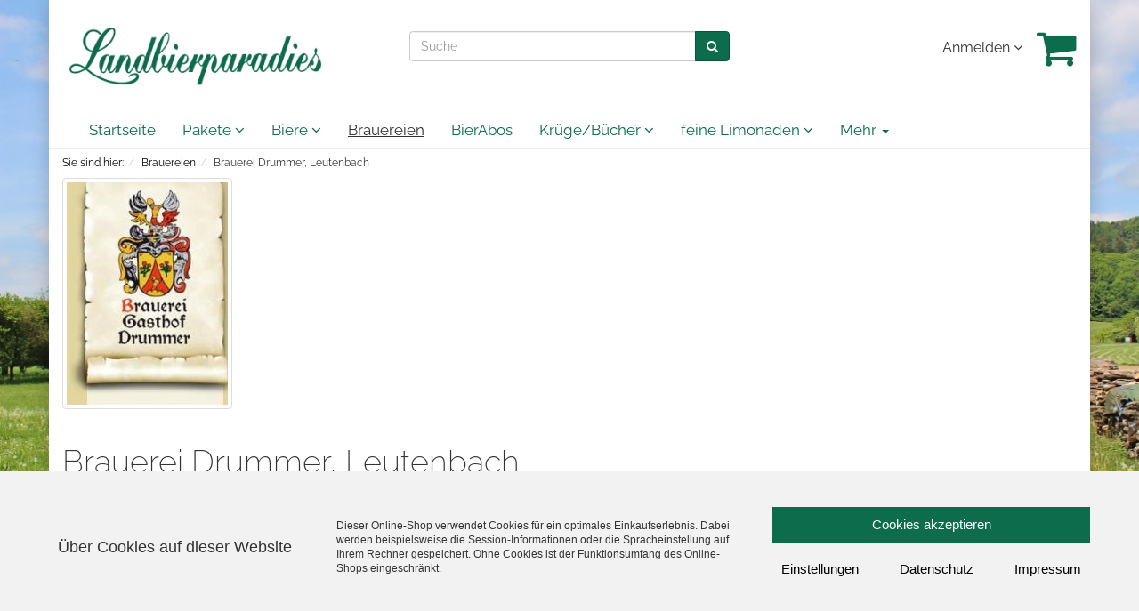

--- FILE ---
content_type: text/html; charset=UTF-8
request_url: https://www.landbierparadies24.de/Brauereien/Brauerei-Drummer-Leutenbach/?ldtype=infogrid&_artperpage=10&listorderby=oxtitle&listorder=desc&pgNr=0&cl=alist&searchparam=&cnid=ab4121270245855c1183507a7144d96f
body_size: 14555
content:
<!DOCTYPE html>
<html lang="de" >
    <head>
                        <meta http-equiv="X-UA-Compatible" content="IE=edge"><meta name="viewport" id="Viewport" content="width=device-width, initial-scale=1, maximum-scale=5, minimum-scale=1, user-scalable="yes"><meta http-equiv="Content-Type" content="text/html; charset=UTF-8"><title>Landbierparadies24 - Shop | Brauerei Drummer, Leutenbach | fränkisches Bier online kaufen</title><meta name="description" content="Unsere Brauerei wurde bereits 1738 gegründet und noch heute brauen wir nach alter Familientradition.

Bei uns bekommen Sie frisch gezapftes, helles Lagerbier oder dunkles Vollbier."><meta name="keywords" content="Drummer, Leutenbach, fränkische Brauerei, Landbierparadies24, fränkisches Bier"><meta property="og:site_name" content="https://www.landbierparadies24.de/"><meta property="og:title" content="Landbierparadies24 - Shop | Brauerei Drummer, Leutenbach | fränkisches Bier online kaufen"><meta property="og:description" content="Unsere Brauerei wurde bereits 1738 gegründet und noch heute brauen wir nach alter Familientradition.

Bei uns bekommen Sie frisch gezapftes, helles Lagerbier oder dunkles Vollbier."><meta property="og:type" content="website"><meta property="og:image" content="https://www.landbierparadies24.de/out/flow_child/img/basket.png"><meta property="og:url" content="https://www.landbierparadies24.de/"><link rel="canonical" href="https://www.landbierparadies24.de/Brauereien/Brauerei-Drummer-Leutenbach/"><!-- iOS Homescreen Icon (version < 4.2)--><link rel="apple-touch-icon-precomposed" media="screen and (resolution: 163dpi)" href="https://www.landbierparadies24.de/out/flow_child/img/favicons/favicon_512x512.png" /><!-- iOS Homescreen Icon --><link rel="apple-touch-icon-precomposed" href="https://www.landbierparadies24.de/out/flow_child/img/favicons/favicon_512x512.png" /><!-- iPad Homescreen Icon (version < 4.2) --><link rel="apple-touch-icon-precomposed" media="screen and (resolution: 132dpi)" href="https://www.landbierparadies24.de/out/flow_child/img/favicons/favicon_512x512.png" /><!-- iPad Homescreen Icon --><link rel="apple-touch-icon-precomposed" sizes="72x72" href="https://www.landbierparadies24.de/out/flow_child/img/favicons/favicon_512x512.png" /><!-- iPhone 4 Homescreen Icon (version < 4.2) --><link rel="apple-touch-icon-precomposed" media="screen and (resolution: 326dpi)" href="https://www.landbierparadies24.de/out/flow_child/img/favicons/favicon_512x512.png" /><!-- iPhone 4 Homescreen Icon --><link rel="apple-touch-icon-precomposed" sizes="114x114" href="https://www.landbierparadies24.de/out/flow_child/img/favicons/favicon_512x512.png" /><!-- new iPad Homescreen Icon and iOS Version > 4.2 --><link rel="apple-touch-icon-precomposed" sizes="144x144" href="https://www.landbierparadies24.de/out/flow_child/img/favicons/favicon_512x512.png" /><!-- Windows 8 --><meta name="msapplication-TileColor" content="#D83434"> <!-- Kachel-Farbe --><meta name="msapplication-TileImage" content="https://www.landbierparadies24.de/out/flow_child/img/favicons/favicon_512x512.png"><!-- Fluid --><link rel="fluid-icon" href="https://www.landbierparadies24.de/out/flow_child/img/favicons/favicon_512x512.png" title="Landbierparadies24 - Shop | Brauerei Drummer, Leutenbach | fränkisches Bier online kaufen" /><!-- Shortcut Icons --><link rel="shortcut icon" href="https://www.landbierparadies24.de/out/flow_child/img/favicons/favicon.ico?rand=1" type="image/x-icon" /><link rel="icon" href="https://www.landbierparadies24.de/out/flow_child/img/favicons/favicon_16x16.png" sizes="16x16" /><link rel="icon" href="https://www.landbierparadies24.de/out/flow_child/img/favicons/favicon_32x32.png" sizes="32x32" /><link rel="icon" href="https://www.landbierparadies24.de/out/flow_child/img/favicons/favicon_48x48.png" sizes="48x48" /><link rel="icon" href="https://www.landbierparadies24.de/out/flow_child/img/favicons/favicon_64x64.png" sizes="64x64" /><link rel="icon" href="https://www.landbierparadies24.de/out/flow_child/img/favicons/favicon_128x128.png" sizes="128x128" />

                <link rel="stylesheet" type="text/css" href="https://www.landbierparadies24.de/out/flow_child/src/css/styles.min.css?1565717159" />
<link rel="stylesheet" type="text/css" href="https://www.landbierparadies24.de/out/flow_child/src/css/custom.css?1750671126" />


        <!-- HTML5 shim and Respond.js IE8 support of HTML5 elements and media queries -->
        <!--[if lt IE 9]>
        <script src="https://oss.maxcdn.com/libs/html5shiv/3.7.0/html5shiv.js"></script>
        <script src="https://oss.maxcdn.com/libs/respond.js/1.4.2/respond.min.js"></script>
        <![endif]-->
 	
 

    </head>
  <!-- OXID eShop Community Edition, Version 6, Shopping Cart System (c) OXID eSales AG 2003 - 2026 - https://www.oxid-esales.com -->
    <body class="cl-alist" style="background:#f6f6f6 url(https://www.landbierparadies24.de/out/flow_child/img/backgrounds/landschaft-franken-unfrei.jpg) no-repeat center left;background-size:cover;background-attachment:fixed;">

        

    <div class="container">
            <div class="main-row">
                                        
    
            

    
    <header id="header">

        <div class="container-fluid">

            <div class="header-box">

                <div class="row">
                    <div class="col-xs-5 col-sm-6 col-md-4 logo-col">
                        
                                                                                                                <a href="https://www.landbierparadies24.de/index.php?force_sid=a506091098990a32866892482b7a380a&amp;" title="Landbierparadies24 - Shop">
                                <img src="https://www.landbierparadies24.de/out/flow_child/img/logo.jpg" alt="Landbierparadies24 - Shop" style="width:auto;max-width:300px;height:auto;max-height:66px;">
                            </a>
                        
                    </div>
                    <div class="col-xs-7 col-sm-6 col-md-4 col-md-push-4 menus-col">
                        
                            <div class="menu-dropdowns pull-right">
                                
                                                                        
                                
                                
                                                                        
                                

                                
                                                                                                                                                                                        <div class="btn-group service-menu showLogin">
    <button type="button" class="btn dropdown-toggle" data-toggle="dropdown" data-href="https://www.landbierparadies24.de/index.php?force_sid=a506091098990a32866892482b7a380a&amp;cl=account">
        
                            Anmelden
                                    <i class="fa fa-angle-down hidden-xs"></i>
        
    </button>
    <ul class="dropdown-menu dropdown-menu-right pull-right" role="menu">
        
            <li>
                <div class="row">
                    <div class="col-xs-12 col-sm-5 pull-right">
                        <div class="service-menu-box clearfix">
                            <div class="topPopList">
    
        <span class="lead">Konto</span>
        <div class="flyoutBox">
            <ul id="services" class="list-unstyled">
                
                    <li>
                        <a href="https://www.landbierparadies24.de/index.php?force_sid=a506091098990a32866892482b7a380a&amp;cl=account">Mein Konto</a>
                    </li>
                                        <li>
                        <a href="https://www.landbierparadies24.de/index.php?force_sid=a506091098990a32866892482b7a380a&amp;cl=account_noticelist"><span>Mein Merkzettel</span></a>
                                            </li>
                                                                            
            </ul>
        </div>
    
</div>                                                    </div>
                    </div>
                                            <div class="col-xs-12 col-sm-7">
                            <div class="service-menu-box clearfix">
                                    <form class="form" id="login" name="login" action="https://www.landbierparadies24.de/index.php?force_sid=a506091098990a32866892482b7a380a&amp;" method="post">
        <div id="loginBox" class="loginBox" >
            <input type="hidden" name="stoken" value="3AB2B634" /><input type="hidden" name="force_sid" value="a506091098990a32866892482b7a380a" />
<input type="hidden" name="lang" value="0" />
            <input type="hidden" name="cnid" value="ab4121270245855c1183507a7144d96f" />
<input type="hidden" name="ldtype" value="infogrid" />
<input type="hidden" name="actcontrol" value="alist" />
<input type="hidden" name="searchparam" value="" />

            <input type="hidden" name="fnc" value="login_noredirect">
            <input type="hidden" name="cl" value="alist">
                        <input type="hidden" name="pgNr" value="0">
            <input type="hidden" name="CustomError" value="loginBoxErrors">
            
            <span class="lead">Anmelden</span>

            <div class="form-group">
                <input id="loginEmail" type="email" name="lgn_usr" value="" class="form-control" placeholder="E-Mail-Adresse">
            </div>

            <div class="form-group">
                <div class="input-group">
                    <input id="loginPasword" type="password" name="lgn_pwd" class="form-control" value="" placeholder="Passwort">
                    <span class="input-group-btn">
                        <a class="forgotPasswordOpener btn btn-default" href="https://www.landbierparadies24.de/index.php?force_sid=a506091098990a32866892482b7a380a&amp;cl=forgotpwd" title="Passwort vergessen?">?</a>
                    </span>
                </div>
            </div>

                            <div class="checkbox">
                    <label>
                        <input type="checkbox" class="checkbox" value="1" name="lgn_cook" id="remember"> Passwort merken
                    </label>
                </div>
            
            <button type="submit" class="btn btn-primary">Anmelden</button>

                            <a class="btn" id="registerLink" role="button" href="https://www.landbierparadies24.de/index.php?force_sid=a506091098990a32866892482b7a380a&amp;cl=register" title="Registrieren">Registrieren</a>
            
            

        </div>
    </form>
                            </div>
                        </div>
                                    </div>
            </li>
        
    </ul>
</div>
                                

                                
                                                                                                                                                                                        <div class="btn-group minibasket-menu">
    <button type="button" aria-label="Warenkrob" class="btn dropdown-toggle" data-toggle="dropdown" data-href="https://www.landbierparadies24.de/index.php?force_sid=a506091098990a32866892482b7a380a&amp;cl=basket">
        
            <i name="Warenkorb" class="fa fa-shopping-cart fa-2x" aria-hidden="true"></i>
                    
    </button>
    <ul class="dropdown-menu dropdown-menu-right pull-right" role="menu">
        
            <li>
                <div class="row">
                    <div class="col-xs-12 pull-right">
                        <div class="minibasket-menu-box">
                            

            
            <div class="alert alert-info">Der Warenkorb ist leer.</div>
        
    
                        </div>
                    </div>
                </div>
            </li>
        
    </ul>
</div>
                                
                            </div>
                        
                    </div>
                    <div class="col-xs-12 col-sm-12 col-md-4 col-md-pull-4 search-col">
                        
            <form class="form search" role="form" action="https://www.landbierparadies24.de/index.php?force_sid=a506091098990a32866892482b7a380a&amp;" method="get" name="search">
            <input type="hidden" name="stoken" value="3AB2B634" /><input type="hidden" name="force_sid" value="a506091098990a32866892482b7a380a" />
<input type="hidden" name="lang" value="0" />
            <input type="hidden" name="cl" value="search">

            
                <div class="input-group">
                    
                        <input class="form-control" type="text" id="searchParam" name="searchparam" value="" placeholder="Suche">
                    

                    
                        <span class="input-group-btn">
                            <button type="submit" class="btn btn-primary" title="Suchen">
                                <i class="fa fa-search"></i>
                            </button>
                        </span>
                    
                </div>
            
        </form>
                        </div>
                </div>

            </div>
        </div>

        
            <nav id="mainnav" class="navbar navbar-default" role="navigation">
            <div class="container-fluid">

                
                    <div class="navbar-header">
                        
                            <button type="button" class="navbar-toggle" data-toggle="collapse" data-target=".navbar-ex1-collapse">
                                <span class="sr-only">Toggle navigation</span>
                                <span class="icon-bar"></span>
                                <span class="icon-bar"></span>
                                <span class="icon-bar"></span>
                            </button><span class="visible-xs-inline">Menü</span>
                        
                    </div>
                    <div class="collapse navbar-collapse navbar-ex1-collapse">
                        <ul id="navigation" class="nav navbar-nav">
                            
                                <li >
                                    <a href="https://www.landbierparadies24.de/index.php?force_sid=a506091098990a32866892482b7a380a&amp;">Startseite</a>
                                </li>

                                                                                                                                                                                
                                        <li class=" dropdown">
                                            <a href="https://www.landbierparadies24.de/Pakete/?force_sid=a506091098990a32866892482b7a380a" class="dropdown-toggle" data-toggle="dropdown">
                                                Pakete <i class="fa fa-angle-down"></i>                                            </a>

                                                                                            <ul class="dropdown-menu">
                                                                                                                                                                        
                                                                                                                            <li >
                                                                    <a  href="https://www.landbierparadies24.de/Pakete/ProBierpakete/?force_sid=a506091098990a32866892482b7a380a">ProBierpakete</a>
                                                                </li>
                                                                                                                                                                                                                                                                                            
                                                                                                                            <li >
                                                                    <a  href="https://www.landbierparadies24.de/Pakete/Brauereipakete/?force_sid=a506091098990a32866892482b7a380a">Brauereipakete</a>
                                                                </li>
                                                                                                                                                                                                                                                                                            
                                                                                                                            <li >
                                                                    <a  href="https://www.landbierparadies24.de/Pakete/Geschenkideen/?force_sid=a506091098990a32866892482b7a380a">Geschenkideen</a>
                                                                </li>
                                                                                                                                                                                                                        </ul>
                                                                                    </li>
                                                                                                                                                
                                        <li class=" dropdown">
                                            <a href="https://www.landbierparadies24.de/Biere/?force_sid=a506091098990a32866892482b7a380a" class="dropdown-toggle" data-toggle="dropdown">
                                                Biere <i class="fa fa-angle-down"></i>                                            </a>

                                                                                            <ul class="dropdown-menu">
                                                                                                                                                                        
                                                                                                                            <li >
                                                                    <a  href="https://www.landbierparadies24.de/Biere/Craftbiere/?force_sid=a506091098990a32866892482b7a380a">Craftbiere</a>
                                                                </li>
                                                                                                                                                                                                                                                                                            
                                                                                                                            <li >
                                                                    <a  href="https://www.landbierparadies24.de/Biere/Helle-Biere/?force_sid=a506091098990a32866892482b7a380a">Helle Biere</a>
                                                                </li>
                                                                                                                                                                                                                                                                                            
                                                                                                                            <li >
                                                                    <a  href="https://www.landbierparadies24.de/Biere/Dunkle-Biere/?force_sid=a506091098990a32866892482b7a380a">Dunkle Biere</a>
                                                                </li>
                                                                                                                                                                                                                                                                                            
                                                                                                                            <li >
                                                                    <a  href="https://www.landbierparadies24.de/Biere/Rotbier/?force_sid=a506091098990a32866892482b7a380a">Rotbier</a>
                                                                </li>
                                                                                                                                                                                                                                                                                            
                                                                                                                            <li >
                                                                    <a  href="https://www.landbierparadies24.de/Biere/Weizen/?force_sid=a506091098990a32866892482b7a380a">Weizen</a>
                                                                </li>
                                                                                                                                                                                                                                                                                            
                                                                                                                            <li >
                                                                    <a  href="https://www.landbierparadies24.de/Biere/Rauchbiere/?force_sid=a506091098990a32866892482b7a380a">Rauchbiere</a>
                                                                </li>
                                                                                                                                                                                                                                                                                            
                                                                                                                            <li >
                                                                    <a  href="https://www.landbierparadies24.de/Biere/Pils/?force_sid=a506091098990a32866892482b7a380a">Pils</a>
                                                                </li>
                                                                                                                                                                                                                                                                                            
                                                                                                                            <li >
                                                                    <a  href="https://www.landbierparadies24.de/Biere/Bock-und-Festbiere/?force_sid=a506091098990a32866892482b7a380a">Bock- und Festbiere</a>
                                                                </li>
                                                                                                                                                                                                                                                                                            
                                                                                                                            <li >
                                                                    <a  href="https://www.landbierparadies24.de/Biere/BIO-Biere/?force_sid=a506091098990a32866892482b7a380a">BIO Biere</a>
                                                                </li>
                                                                                                                                                                                                                                                                                            
                                                                                                                            <li >
                                                                    <a  href="https://www.landbierparadies24.de/Biere/Glutenfreie-Biere/?force_sid=a506091098990a32866892482b7a380a">Glutenfreie Biere</a>
                                                                </li>
                                                                                                                                                                                                                                                                                            
                                                                                                                            <li >
                                                                    <a  href="https://www.landbierparadies24.de/Biere/Leichte-Biere-und-Leichte-Weizen/?force_sid=a506091098990a32866892482b7a380a">Leichte Biere und  Leichte Weizen</a>
                                                                </li>
                                                                                                                                                                                                                                                                                            
                                                                                                                            <li >
                                                                    <a  href="https://www.landbierparadies24.de/Biere/Alkoholfrei/?force_sid=a506091098990a32866892482b7a380a">Alkoholfrei</a>
                                                                </li>
                                                                                                                                                                                                                                                                                            
                                                                                                                            <li >
                                                                    <a  href="https://www.landbierparadies24.de/Biere/Radler-Mischbiere/?force_sid=a506091098990a32866892482b7a380a">Radler/Mischbiere</a>
                                                                </li>
                                                                                                                                                                                                                                                                                            
                                                                                                                            <li >
                                                                    <a  href="https://www.landbierparadies24.de/Biere/Partyfaesser/?force_sid=a506091098990a32866892482b7a380a">Partyfässer</a>
                                                                </li>
                                                                                                                                                                                                                                                                                            
                                                                                                                            <li >
                                                                    <a  href="https://www.landbierparadies24.de/Biere/Biere-in-1-Literflaschen-Sondergroessen/?force_sid=a506091098990a32866892482b7a380a">Biere in 1 Literflaschen / Sondergrößen</a>
                                                                </li>
                                                                                                                                                                                                                        </ul>
                                                                                    </li>
                                                                                                                                                
                                        <li class="active dropdown">
                                            <a href="https://www.landbierparadies24.de/Brauereien/?force_sid=a506091098990a32866892482b7a380a" class="dropdown-toggle" data-toggle="dropdown">
                                                Brauereien <i class="fa fa-angle-down"></i>                                            </a>

                                                                                            <ul class="dropdown-menu">
                                                                                                                                                                        
                                                                                                                            <li >
                                                                    <a  href="https://www.landbierparadies24.de/Brauereien/Adlerbraeu-Stettfeld/?force_sid=a506091098990a32866892482b7a380a">Adlerbräu, Stettfeld</a>
                                                                </li>
                                                                                                                                                                                                                                                                                            
                                                                                                                            <li >
                                                                    <a  href="https://www.landbierparadies24.de/Brauereien/Braurausch-Doerfleins-Kemmern/?force_sid=a506091098990a32866892482b7a380a">Braurausch, Dörfleins/Kemmern</a>
                                                                </li>
                                                                                                                                                                                                                                                                                            
                                                                                                                            <li >
                                                                    <a  href="https://www.landbierparadies24.de/Brauereien/Brauerei-Bayer-Theinheim/?force_sid=a506091098990a32866892482b7a380a">Brauerei Bayer, Theinheim</a>
                                                                </li>
                                                                                                                                                                                                                                                                                            
                                                                                                                            <li >
                                                                    <a  href="https://www.landbierparadies24.de/Brauereien/Brauerei-Bayer-Viereth/?force_sid=a506091098990a32866892482b7a380a">Brauerei Bayer, Viereth</a>
                                                                </li>
                                                                                                                                                                                                                                                                                            
                                                                                                                            <li >
                                                                    <a  href="https://www.landbierparadies24.de/Brauereien/Brauerei-Beck-Trabelsdorf/?force_sid=a506091098990a32866892482b7a380a">Brauerei Beck, Trabelsdorf</a>
                                                                </li>
                                                                                                                                                                                                                                                                                            
                                                                                                                            <li >
                                                                    <a  href="https://www.landbierparadies24.de/Brauereien/Bele-Bierwerkstatt-Mainleus/?force_sid=a506091098990a32866892482b7a380a">Bele Bierwerkstatt, Mainleus</a>
                                                                </li>
                                                                                                                                                                                                                                                                                            
                                                                                                                            <li >
                                                                    <a  href="https://www.landbierparadies24.de/Brauereien/Brauerei-Blauer-Loewe-Hoechstadt-a-d-Aisch/?force_sid=a506091098990a32866892482b7a380a">Brauerei Blauer Löwe, Höchstadt a. d. Aisch</a>
                                                                </li>
                                                                                                                                                                                                                                                                                            
                                                                                                                            <li >
                                                                    <a  href="https://www.landbierparadies24.de/Brauereien/Brauhaus-Brandmeier-Cadolzburg/?force_sid=a506091098990a32866892482b7a380a">Brauhaus Brandmeier, Cadolzburg</a>
                                                                </li>
                                                                                                                                                                                                                                                                                            
                                                                                                                            <li >
                                                                    <a  href="https://www.landbierparadies24.de/Brauereien/Brauhaus-Budenschuster-Bad-Steben/?force_sid=a506091098990a32866892482b7a380a">Brauhaus Budenschuster, Bad Steben</a>
                                                                </li>
                                                                                                                                                                                                                                                                                            
                                                                                                                            <li >
                                                                    <a  href="https://www.landbierparadies24.de/Brauereien/Brauerei-Dinkel-Stublang/?force_sid=a506091098990a32866892482b7a380a">Brauerei Dinkel, Stublang</a>
                                                                </li>
                                                                                                                                                                                                                                                                                            
                                                                                                                            <li >
                                                                    <a  href="https://www.landbierparadies24.de/Brauereien/Dornbraeu-Bruckberg/?force_sid=a506091098990a32866892482b7a380a">Dornbräu - Bruckberg</a>
                                                                </li>
                                                                                                                                                                                                                                                                                            
                                                                                                                            <li >
                                                                    <a  href="https://www.landbierparadies24.de/Brauereien/Brauerei-Dremel-Wattendorf/?force_sid=a506091098990a32866892482b7a380a">Brauerei Dremel, Wattendorf</a>
                                                                </li>
                                                                                                                                                                                                                                                                                            
                                                                                                                            <li class="active">
                                                                    <a class="current" href="https://www.landbierparadies24.de/Brauereien/Brauerei-Drummer-Leutenbach/?force_sid=a506091098990a32866892482b7a380a">Brauerei Drummer, Leutenbach</a>
                                                                </li>
                                                                                                                                                                                                                                                                                            
                                                                                                                            <li >
                                                                    <a  href="https://www.landbierparadies24.de/Brauereien/Brauerei-Eichhorn-Doerfleins/?force_sid=a506091098990a32866892482b7a380a">Brauerei Eichhorn, Dörfleins</a>
                                                                </li>
                                                                                                                                                                                                                                                                                            
                                                                                                                            <li >
                                                                    <a  href="https://www.landbierparadies24.de/Brauereien/Brauerei-Eller-Birkach-am-Forst/?force_sid=a506091098990a32866892482b7a380a">Brauerei Eller, Birkach am Forst</a>
                                                                </li>
                                                                                                                                                                                                                                                                                            
                                                                                                                            <li >
                                                                    <a  href="https://www.landbierparadies24.de/Brauereien/Eremita-Braukunst-Birenbach/?force_sid=a506091098990a32866892482b7a380a">Eremita Braukunst - Birenbach</a>
                                                                </li>
                                                                                                                                                                                                                                                                                            
                                                                                                                            <li >
                                                                    <a  href="https://www.landbierparadies24.de/Brauereien/Brauerei-Faessla-Bamberg/?force_sid=a506091098990a32866892482b7a380a">Brauerei Fässla, Bamberg</a>
                                                                </li>
                                                                                                                                                                                                                                                                                            
                                                                                                                            <li >
                                                                    <a  href="https://www.landbierparadies24.de/Brauereien/Felsenbraeu-Thalmannsfeld/?force_sid=a506091098990a32866892482b7a380a">Felsenbräu, Thalmannsfeld</a>
                                                                </li>
                                                                                                                                                                                                                                                                                            
                                                                                                                            <li >
                                                                    <a  href="https://www.landbierparadies24.de/Brauereien/Brauerei-Foerst-Druegendorf/?force_sid=a506091098990a32866892482b7a380a">Brauerei Först, Drügendorf</a>
                                                                </li>
                                                                                                                                                                                                                                                                                            
                                                                                                                            <li >
                                                                    <a  href="https://www.landbierparadies24.de/Brauereien/Brauerei-Friedel-Zentbechhofen/?force_sid=a506091098990a32866892482b7a380a">Brauerei Friedel, Zentbechhofen</a>
                                                                </li>
                                                                                                                                                                                                                                                                                            
                                                                                                                            <li >
                                                                    <a  href="https://www.landbierparadies24.de/Brauereien/Goikelbraeu-Halsbach-im-Spessart/?force_sid=a506091098990a32866892482b7a380a">Goikelbräu, Halsbach im Spessart</a>
                                                                </li>
                                                                                                                                                                                                                                                                                            
                                                                                                                            <li >
                                                                    <a  href="https://www.landbierparadies24.de/Brauereien/Brauerei-Gradl-Leups/?force_sid=a506091098990a32866892482b7a380a">Brauerei Gradl, Leups</a>
                                                                </li>
                                                                                                                                                                                                                                                                                            
                                                                                                                            <li >
                                                                    <a  href="https://www.landbierparadies24.de/Brauereien/Brauerei-Grasser-Huppendorf/?force_sid=a506091098990a32866892482b7a380a">Brauerei Grasser, Huppendorf</a>
                                                                </li>
                                                                                                                                                                                                                                                                                            
                                                                                                                            <li >
                                                                    <a  href="https://www.landbierparadies24.de/Brauereien/Brauerei-Greif-Forchheim/?force_sid=a506091098990a32866892482b7a380a">Brauerei Greif, Forchheim</a>
                                                                </li>
                                                                                                                                                                                                                                                                                            
                                                                                                                            <li >
                                                                    <a  href="https://www.landbierparadies24.de/Brauereien/Brauerei-Greifenklau-Bamberg/?force_sid=a506091098990a32866892482b7a380a">Brauerei Greifenklau, Bamberg</a>
                                                                </li>
                                                                                                                                                                                                                                                                                            
                                                                                                                            <li >
                                                                    <a  href="https://www.landbierparadies24.de/Brauereien/Brauerei-Griess-Geissfeld/?force_sid=a506091098990a32866892482b7a380a">Brauerei Griess, Geißfeld</a>
                                                                </li>
                                                                                                                                                                                                                                                                                            
                                                                                                                            <li >
                                                                    <a  href="https://www.landbierparadies24.de/Brauereien/Brauerei-Haberstumpf-Trebgast/?force_sid=a506091098990a32866892482b7a380a">Brauerei Haberstumpf, Trebgast</a>
                                                                </li>
                                                                                                                                                                                                                                                                                            
                                                                                                                            <li >
                                                                    <a  href="https://www.landbierparadies24.de/Brauereien/Gasthausbrauerei-Zum-Gruendla-Kulmbach-Metzdorf/?force_sid=a506091098990a32866892482b7a380a">Gasthausbrauerei Zum Gründla, Kulmbach - Metzdorf</a>
                                                                </li>
                                                                                                                                                                                                                                                                                            
                                                                                                                            <li >
                                                                    <a  href="https://www.landbierparadies24.de/Brauereien/Gruener-Anarchist-Hessdorf-im-Spessart/?force_sid=a506091098990a32866892482b7a380a">Grüner Anarchist, Heßdorf im Spessart</a>
                                                                </li>
                                                                                                                                                                                                                                                                                            
                                                                                                                            <li >
                                                                    <a  href="https://www.landbierparadies24.de/Brauereien/Brauerei-Hebendanz-Forchheim/?force_sid=a506091098990a32866892482b7a380a">Brauerei Hebendanz, Forchheim</a>
                                                                </li>
                                                                                                                                                                                                                                                                                            
                                                                                                                            <li >
                                                                    <a  href="https://www.landbierparadies24.de/Brauereien/Brauerei-Held-Oberailsfeld/?force_sid=a506091098990a32866892482b7a380a">Brauerei Held, Oberailsfeld</a>
                                                                </li>
                                                                                                                                                                                                                                                                                            
                                                                                                                            <li >
                                                                    <a  href="https://www.landbierparadies24.de/Brauereien/Brauerei-Hennemann-Sambach/?force_sid=a506091098990a32866892482b7a380a">Brauerei Hennemann, Sambach</a>
                                                                </li>
                                                                                                                                                                                                                                                                                            
                                                                                                                            <li >
                                                                    <a  href="https://www.landbierparadies24.de/Brauereien/Braumanufaktur-Hertl/?force_sid=a506091098990a32866892482b7a380a">Braumanufaktur Hertl</a>
                                                                </li>
                                                                                                                                                                                                                                                                                            
                                                                                                                            <li >
                                                                    <a  href="https://www.landbierparadies24.de/Brauereien/Brauerei-Hetzel-Frauendorf/?force_sid=a506091098990a32866892482b7a380a">Brauerei Hetzel, Frauendorf</a>
                                                                </li>
                                                                                                                                                                                                                                                                                            
                                                                                                                            <li >
                                                                    <a  href="https://www.landbierparadies24.de/Brauereien/Brauerei-Hoelzlein-Lohndorf/?force_sid=a506091098990a32866892482b7a380a">Brauerei Hölzlein, Lohndorf</a>
                                                                </li>
                                                                                                                                                                                                                                                                                            
                                                                                                                            <li >
                                                                    <a  href="https://www.landbierparadies24.de/Brauereien/Brauerei-Hoenicka-Wunsiedel/?force_sid=a506091098990a32866892482b7a380a">Brauerei Hönicka, Wunsiedel</a>
                                                                </li>
                                                                                                                                                                                                                                                                                            
                                                                                                                            <li >
                                                                    <a  href="https://www.landbierparadies24.de/Brauereien/Brauerei-Hoenig-Tiefenellern/?force_sid=a506091098990a32866892482b7a380a">Brauerei Hönig, Tiefenellern</a>
                                                                </li>
                                                                                                                                                                                                                                                                                            
                                                                                                                            <li >
                                                                    <a  href="https://www.landbierparadies24.de/Brauereien/Brauerei-Huebner-Steinfeld/?force_sid=a506091098990a32866892482b7a380a">Brauerei Hübner, Steinfeld</a>
                                                                </li>
                                                                                                                                                                                                                                                                                            
                                                                                                                            <li >
                                                                    <a  href="https://www.landbierparadies24.de/Brauereien/Brauerei-Hummel-Merkendorf/?force_sid=a506091098990a32866892482b7a380a">Brauerei Hummel, Merkendorf</a>
                                                                </li>
                                                                                                                                                                                                                                                                                            
                                                                                                                            <li >
                                                                    <a  href="https://www.landbierparadies24.de/Brauereien/Kalk-Braeu-Bamberg/?force_sid=a506091098990a32866892482b7a380a">Kalk Bräu - Bamberg</a>
                                                                </li>
                                                                                                                                                                                                                                                                                            
                                                                                                                            <li >
                                                                    <a  href="https://www.landbierparadies24.de/Brauereien/Brauerei-Keesmann-Bamberg/?force_sid=a506091098990a32866892482b7a380a">Brauerei Keesmann - Bamberg</a>
                                                                </li>
                                                                                                                                                                                                                                                                                            
                                                                                                                            <li >
                                                                    <a  href="https://www.landbierparadies24.de/Brauereien/Brauerei-Knoblach-Schammelsdorf/?force_sid=a506091098990a32866892482b7a380a">Brauerei Knoblach, Schammelsdorf</a>
                                                                </li>
                                                                                                                                                                                                                                                                                            
                                                                                                                            <li >
                                                                    <a  href="https://www.landbierparadies24.de/Brauereien/Kommunbraeu-Kulmbach/?force_sid=a506091098990a32866892482b7a380a">Kommunbräu, Kulmbach</a>
                                                                </li>
                                                                                                                                                                                                                                                                                            
                                                                                                                            <li >
                                                                    <a  href="https://www.landbierparadies24.de/Brauereien/Kommunbraeu-Sechsaemterland-e-V-Selb/?force_sid=a506091098990a32866892482b7a380a">Kommunbräu Sechsämterland e.V., Selb</a>
                                                                </li>
                                                                                                                                                                                                                                                                                            
                                                                                                                            <li >
                                                                    <a  href="https://www.landbierparadies24.de/Brauereien/Brauerei-Kraus-Hirschaid/?force_sid=a506091098990a32866892482b7a380a">Brauerei Kraus, Hirschaid</a>
                                                                </li>
                                                                                                                                                                                                                                                                                            
                                                                                                                            <li >
                                                                    <a  href="https://www.landbierparadies24.de/Brauereien/Brauerei-Duell-Krautheim/?force_sid=a506091098990a32866892482b7a380a">Brauerei Düll, Krautheim</a>
                                                                </li>
                                                                                                                                                                                                                                                                                            
                                                                                                                            <li >
                                                                    <a  href="https://www.landbierparadies24.de/Brauereien/Kreisbraeu-Erlangen/?force_sid=a506091098990a32866892482b7a380a">Kreisbräu, Erlangen</a>
                                                                </li>
                                                                                                                                                                                                                                                                                            
                                                                                                                            <li >
                                                                    <a  href="https://www.landbierparadies24.de/Brauereien/Krug-Braeu-Breitenlesau/?force_sid=a506091098990a32866892482b7a380a">Krug Bräu, Breitenlesau</a>
                                                                </li>
                                                                                                                                                                                                                                                                                            
                                                                                                                            <li >
                                                                    <a  href="https://www.landbierparadies24.de/Brauereien/Brauerei-Kundmueller-Weiher/?force_sid=a506091098990a32866892482b7a380a">Brauerei Kundmüller, Weiher</a>
                                                                </li>
                                                                                                                                                                                                                                                                                            
                                                                                                                            <li >
                                                                    <a  href="https://www.landbierparadies24.de/Brauereien/Brauerei-Lieberth-Hallerndorf/?force_sid=a506091098990a32866892482b7a380a">Brauerei Lieberth, Hallerndorf</a>
                                                                </li>
                                                                                                                                                                                                                                                                                            
                                                                                                                            <li >
                                                                    <a  href="https://www.landbierparadies24.de/Brauereien/Braumaufaktur-Lippert-Lichtenfels/?force_sid=a506091098990a32866892482b7a380a">Braumaufaktur Lippert, Lichtenfels</a>
                                                                </li>
                                                                                                                                                                                                                                                                                            
                                                                                                                            <li >
                                                                    <a  href="https://www.landbierparadies24.de/Brauereien/Loewenbraeu-Buttenheim/?force_sid=a506091098990a32866892482b7a380a">Löwenbräu, Buttenheim</a>
                                                                </li>
                                                                                                                                                                                                                                                                                            
                                                                                                                            <li >
                                                                    <a  href="https://www.landbierparadies24.de/Brauereien/Brauerei-Mager-Pottenstein/?force_sid=a506091098990a32866892482b7a380a">Brauerei Mager, Pottenstein</a>
                                                                </li>
                                                                                                                                                                                                                                                                                            
                                                                                                                            <li >
                                                                    <a  href="https://www.landbierparadies24.de/Brauereien/Brauerei-Martin-Hausen/?force_sid=a506091098990a32866892482b7a380a">Brauerei Martin, Hausen</a>
                                                                </li>
                                                                                                                                                                                                                                                                                            
                                                                                                                            <li >
                                                                    <a  href="https://www.landbierparadies24.de/Brauereien/Brauerei-Meinel-Hof/?force_sid=a506091098990a32866892482b7a380a">Brauerei Meinel, Hof</a>
                                                                </li>
                                                                                                                                                                                                                                                                                            
                                                                                                                            <li >
                                                                    <a  href="https://www.landbierparadies24.de/Brauereien/Brauerei-Meister-Unterzaunsbach/?force_sid=a506091098990a32866892482b7a380a">Brauerei Meister, Unterzaunsbach</a>
                                                                </li>
                                                                                                                                                                                                                                                                                            
                                                                                                                            <li >
                                                                    <a  href="https://www.landbierparadies24.de/Brauereien/Brauerei-Michael-Weissenstadt/?force_sid=a506091098990a32866892482b7a380a">Brauerei Michael, Weissenstadt</a>
                                                                </li>
                                                                                                                                                                                                                                                                                            
                                                                                                                            <li >
                                                                    <a  href="https://www.landbierparadies24.de/Brauereien/Brauerei-Molter-Irchenrieth/?force_sid=a506091098990a32866892482b7a380a">Brauerei Molter, Irchenrieth</a>
                                                                </li>
                                                                                                                                                                                                                                                                                            
                                                                                                                            <li >
                                                                    <a  href="https://www.landbierparadies24.de/Brauereien/Brauerei-Mueller-Debring/?force_sid=a506091098990a32866892482b7a380a">Brauerei Müller, Debring</a>
                                                                </li>
                                                                                                                                                                                                                                                                                            
                                                                                                                            <li >
                                                                    <a  href="https://www.landbierparadies24.de/Brauereien/Brauerei-Murmann-Untersiemau/?force_sid=a506091098990a32866892482b7a380a">Brauerei Murmann, Untersiemau</a>
                                                                </li>
                                                                                                                                                                                                                                                                                            
                                                                                                                            <li >
                                                                    <a  href="https://www.landbierparadies24.de/Brauereien/Brauerei-Neder-Forchheim/?force_sid=a506091098990a32866892482b7a380a">Brauerei Neder, Forchheim</a>
                                                                </li>
                                                                                                                                                                                                                                                                                            
                                                                                                                            <li >
                                                                    <a  href="https://www.landbierparadies24.de/Brauereien/Brauerei-Nothhaft-Marktredwitz/?force_sid=a506091098990a32866892482b7a380a">Brauerei Nothhaft, Marktredwitz</a>
                                                                </li>
                                                                                                                                                                                                                                                                                            
                                                                                                                            <li >
                                                                    <a  href="https://www.landbierparadies24.de/Brauereien/Hofbraeu-Oberle-Erlangen-Kosbach/?force_sid=a506091098990a32866892482b7a380a">Hofbräu Oberle, Erlangen - Kosbach</a>
                                                                </li>
                                                                                                                                                                                                                                                                                            
                                                                                                                            <li >
                                                                    <a  href="https://www.landbierparadies24.de/Brauereien/Brauerei-Ott-Oberleinleiter/?force_sid=a506091098990a32866892482b7a380a">Brauerei Ott, Oberleinleiter</a>
                                                                </li>
                                                                                                                                                                                                                                                                                            
                                                                                                                            <li >
                                                                    <a  href="https://www.landbierparadies24.de/Brauereien/Pau-Hana-Weinberg/?force_sid=a506091098990a32866892482b7a380a">Pau Hana - Weinberg</a>
                                                                </li>
                                                                                                                                                                                                                                                                                            
                                                                                                                            <li >
                                                                    <a  href="https://www.landbierparadies24.de/Brauereien/Pax-Braeu-Oberelsbach/?force_sid=a506091098990a32866892482b7a380a">Pax Bräu, Oberelsbach</a>
                                                                </li>
                                                                                                                                                                                                                                                                                            
                                                                                                                            <li >
                                                                    <a  href="https://www.landbierparadies24.de/Brauereien/Brauerei-Penning-Hetzelsdorf/?force_sid=a506091098990a32866892482b7a380a">Brauerei Penning, Hetzelsdorf</a>
                                                                </li>
                                                                                                                                                                                                                                                                                            
                                                                                                                            <li >
                                                                    <a  href="https://www.landbierparadies24.de/Brauereien/Brauerei-Pfister-Weigelshofen/?force_sid=a506091098990a32866892482b7a380a">Brauerei Pfister, Weigelshofen</a>
                                                                </li>
                                                                                                                                                                                                                                                                                            
                                                                                                                            <li >
                                                                    <a  href="https://www.landbierparadies24.de/Brauereien/Brauerei-Puettner-Schlammersdorf/?force_sid=a506091098990a32866892482b7a380a">Brauerei Püttner, Schlammersdorf</a>
                                                                </li>
                                                                                                                                                                                                                                                                                            
                                                                                                                            <li >
                                                                    <a  href="https://www.landbierparadies24.de/Brauereien/Brauerei-Raab-Hofheim-in-Unterfranken/?force_sid=a506091098990a32866892482b7a380a">Brauerei Raab, Hofheim in Unterfranken</a>
                                                                </li>
                                                                                                                                                                                                                                                                                            
                                                                                                                            <li >
                                                                    <a  href="https://www.landbierparadies24.de/Brauereien/Brauerei-Reindler-Jochsberg/?force_sid=a506091098990a32866892482b7a380a">Brauerei Reindler, Jochsberg</a>
                                                                </li>
                                                                                                                                                                                                                                                                                            
                                                                                                                            <li >
                                                                    <a  href="https://www.landbierparadies24.de/Brauereien/Brauerei-Reblitz-Nedensdorf/?force_sid=a506091098990a32866892482b7a380a">Brauerei Reblitz, Nedensdorf</a>
                                                                </li>
                                                                                                                                                                                                                                                                                            
                                                                                                                            <li >
                                                                    <a  href="https://www.landbierparadies24.de/Brauereien/Brauerei-Reh-Lohndorf/?force_sid=a506091098990a32866892482b7a380a">Brauerei Reh, Lohndorf</a>
                                                                </li>
                                                                                                                                                                                                                                                                                            
                                                                                                                            <li >
                                                                    <a  href="https://www.landbierparadies24.de/Brauereien/Brauerei-Reichhold-Hochstahl/?force_sid=a506091098990a32866892482b7a380a">Brauerei Reichhold, Hochstahl</a>
                                                                </li>
                                                                                                                                                                                                                                                                                            
                                                                                                                            <li >
                                                                    <a  href="https://www.landbierparadies24.de/Brauereien/Ritterbraeu-Nennslingen/?force_sid=a506091098990a32866892482b7a380a">Ritterbräu, Nennslingen</a>
                                                                </li>
                                                                                                                                                                                                                                                                                            
                                                                                                                            <li >
                                                                    <a  href="https://www.landbierparadies24.de/Brauereien/Brauerei-Roppelt-Trossenfurt/?force_sid=a506091098990a32866892482b7a380a">Brauerei Roppelt, Trossenfurt</a>
                                                                </li>
                                                                                                                                                                                                                                                                                            
                                                                                                                            <li >
                                                                    <a  href="https://www.landbierparadies24.de/Brauereien/Brauerei-Sauer-Rossdorf-am-Forst/?force_sid=a506091098990a32866892482b7a380a">Brauerei Sauer, Roßdorf am Forst</a>
                                                                </li>
                                                                                                                                                                                                                                                                                            
                                                                                                                            <li >
                                                                    <a  href="https://www.landbierparadies24.de/Brauereien/Brauerei-Schleicher-Kaltenbrunn/?force_sid=a506091098990a32866892482b7a380a">Brauerei Schleicher, Kaltenbrunn</a>
                                                                </li>
                                                                                                                                                                                                                                                                                            
                                                                                                                            <li >
                                                                    <a  href="https://www.landbierparadies24.de/Brauereien/Brauerei-Schroll-Nankendorf/?force_sid=a506091098990a32866892482b7a380a">Brauerei Schroll, Nankendorf</a>
                                                                </li>
                                                                                                                                                                                                                                                                                            
                                                                                                                            <li >
                                                                    <a  href="https://www.landbierparadies24.de/Brauereien/Brauerei-Schuebel-Stadtsteinach/?force_sid=a506091098990a32866892482b7a380a">Brauerei Schübel, Stadtsteinach</a>
                                                                </li>
                                                                                                                                                                                                                                                                                            
                                                                                                                            <li >
                                                                    <a  href="https://www.landbierparadies24.de/Brauereien/Schwanenbraeu-Ebensfeld/?force_sid=a506091098990a32866892482b7a380a">Schwanenbräu, Ebensfeld</a>
                                                                </li>
                                                                                                                                                                                                                                                                                            
                                                                                                                            <li >
                                                                    <a  href="https://www.landbierparadies24.de/Brauereien/Schwanenbraeu-Ebermannsstadt/?force_sid=a506091098990a32866892482b7a380a">Schwanenbräu, Ebermannsstadt</a>
                                                                </li>
                                                                                                                                                                                                                                                                                            
                                                                                                                            <li >
                                                                    <a  href="https://www.landbierparadies24.de/Brauereien/Sonnenbraeu-Lichtenberg/?force_sid=a506091098990a32866892482b7a380a">Sonnenbräu, Lichtenberg</a>
                                                                </li>
                                                                                                                                                                                                                                                                                            
                                                                                                                            <li >
                                                                    <a  href="https://www.landbierparadies24.de/Brauereien/Sonnenbraeu-Muersbach/?force_sid=a506091098990a32866892482b7a380a">Sonnenbräu, Mürsbach</a>
                                                                </li>
                                                                                                                                                                                                                                                                                            
                                                                                                                            <li >
                                                                    <a  href="https://www.landbierparadies24.de/Brauereien/Spessart-Brauerei-Kreuzwertheim/?force_sid=a506091098990a32866892482b7a380a">Spessart Brauerei, Kreuzwertheim</a>
                                                                </li>
                                                                                                                                                                                                                                                                                            
                                                                                                                            <li >
                                                                    <a  href="https://www.landbierparadies24.de/Brauereien/Brauerei-Spezial-Bamberg/?force_sid=a506091098990a32866892482b7a380a">Brauerei Spezial, Bamberg</a>
                                                                </li>
                                                                                                                                                                                                                                                                                            
                                                                                                                            <li >
                                                                    <a  href="https://www.landbierparadies24.de/Brauereien/Staffelbergbraeu-Loffeld/?force_sid=a506091098990a32866892482b7a380a">Staffelbergbräu, Loffeld</a>
                                                                </li>
                                                                                                                                                                                                                                                                                            
                                                                                                                            <li >
                                                                    <a  href="https://www.landbierparadies24.de/Brauereien/Stefansbraeu-Dinkelsbuehl/?force_sid=a506091098990a32866892482b7a380a">Stefansbräu - Dinkelsbühl</a>
                                                                </li>
                                                                                                                                                                                                                                                                                            
                                                                                                                            <li >
                                                                    <a  href="https://www.landbierparadies24.de/Brauereien/Sternbraeu-Schluesselfeld/?force_sid=a506091098990a32866892482b7a380a">Sternbräu, Schlüsselfeld</a>
                                                                </li>
                                                                                                                                                                                                                                                                                            
                                                                                                                            <li >
                                                                    <a  href="https://www.landbierparadies24.de/Brauereien/Stoehr-s-Bierart-Kirchlauter/?force_sid=a506091098990a32866892482b7a380a">Stöhr`s Bierart, Kirchlauter</a>
                                                                </li>
                                                                                                                                                                                                                                                                                            
                                                                                                                            <li >
                                                                    <a  href="https://www.landbierparadies24.de/Brauereien/Brauerei-Stoeckel-Hintergereuth/?force_sid=a506091098990a32866892482b7a380a">Brauerei Stöckel, Hintergereuth</a>
                                                                </li>
                                                                                                                                                                                                                                                                                            
                                                                                                                            <li >
                                                                    <a  href="https://www.landbierparadies24.de/Brauereien/Steinbach-Braeu-Erlangen/?force_sid=a506091098990a32866892482b7a380a">Steinbach-Bräu, Erlangen</a>
                                                                </li>
                                                                                                                                                                                                                                                                                            
                                                                                                                            <li >
                                                                    <a  href="https://www.landbierparadies24.de/Brauereien/Strecks-Brauhaus-Ostheim-v-d-Roehn/?force_sid=a506091098990a32866892482b7a380a">Strecks Brauhaus, Ostheim v. d. Röhn</a>
                                                                </li>
                                                                                                                                                                                                                                                                                            
                                                                                                                            <li >
                                                                    <a  href="https://www.landbierparadies24.de/Brauereien/Brauerei-Thomann-Wiesen/?force_sid=a506091098990a32866892482b7a380a">Brauerei Thomann - Wiesen</a>
                                                                </li>
                                                                                                                                                                                                                                                                                            
                                                                                                                            <li >
                                                                    <a  href="https://www.landbierparadies24.de/Brauereien/StreuBraeu-eG-Nuernberg/?force_sid=a506091098990a32866892482b7a380a">StreuBräu eG - Nürnberg</a>
                                                                </li>
                                                                                                                                                                                                                                                                                            
                                                                                                                            <li >
                                                                    <a  href="https://www.landbierparadies24.de/Brauereien/Brauerei-Trassl-Warmensteinach/?force_sid=a506091098990a32866892482b7a380a">Brauerei Trassl, Warmensteinach</a>
                                                                </li>
                                                                                                                                                                                                                                                                                            
                                                                                                                            <li >
                                                                    <a  href="https://www.landbierparadies24.de/Brauereien/Brauerei-Trunk-Vierzehnheiligen/?force_sid=a506091098990a32866892482b7a380a">Brauerei Trunk, Vierzehnheiligen</a>
                                                                </li>
                                                                                                                                                                                                                                                                                            
                                                                                                                            <li >
                                                                    <a  href="https://www.landbierparadies24.de/Brauereien/Brauerei-Wagner-Merkendorf/?force_sid=a506091098990a32866892482b7a380a">Brauerei Wagner, Merkendorf</a>
                                                                </li>
                                                                                                                                                                                                                                                                                            
                                                                                                                            <li >
                                                                    <a  href="https://www.landbierparadies24.de/Brauereien/Brauerei-Wernsdoerfer-Schoenbrunn/?force_sid=a506091098990a32866892482b7a380a">Brauerei Wernsdörfer, Schönbrunn</a>
                                                                </li>
                                                                                                                                                                                                                                                                                            
                                                                                                                            <li >
                                                                    <a  href="https://www.landbierparadies24.de/Brauereien/Wagnerbraeu-Kemmern/?force_sid=a506091098990a32866892482b7a380a">Wagnerbräu, Kemmern</a>
                                                                </li>
                                                                                                                                                                                                                                                                                            
                                                                                                                            <li >
                                                                    <a  href="https://www.landbierparadies24.de/Brauereien/Brauerei-Wiethaler-Lauf-Neuhof/?force_sid=a506091098990a32866892482b7a380a">Brauerei Wiethaler, Lauf/Neuhof</a>
                                                                </li>
                                                                                                                                                                                                                                                                                            
                                                                                                                            <li >
                                                                    <a  href="https://www.landbierparadies24.de/Brauereien/Brauerei-Will-Schederndorf/?force_sid=a506091098990a32866892482b7a380a">Brauerei Will, Schederndorf</a>
                                                                </li>
                                                                                                                                                                                                                                                                                            
                                                                                                                            <li >
                                                                    <a  href="https://www.landbierparadies24.de/Brauereien/Brauerei-Wurm-Pappenheim/?force_sid=a506091098990a32866892482b7a380a">Brauerei Wurm, Pappenheim</a>
                                                                </li>
                                                                                                                                                                                                                                                                                            
                                                                                                                            <li >
                                                                    <a  href="https://www.landbierparadies24.de/Brauereien/Brauerei-Zwanzger-Uehlfeld/?force_sid=a506091098990a32866892482b7a380a">Brauerei Zwanzger, Uehlfeld</a>
                                                                </li>
                                                                                                                                                                                                                                                                                            
                                                                                                                            <li >
                                                                    <a  href="https://www.landbierparadies24.de/Brauereien/Klosterbrauerei-Weissenohe-Weissenohe/?force_sid=a506091098990a32866892482b7a380a">Klosterbrauerei Weißenohe, Weißenohe</a>
                                                                </li>
                                                                                                                                                                                                                                                                                            
                                                                                                                            <li >
                                                                    <a  href="https://www.landbierparadies24.de/Brauereien/Zum-Loewenbraeu-Neuhaus-an-der-Aisch/?force_sid=a506091098990a32866892482b7a380a">Zum Löwenbräu, Neuhaus an der Aisch</a>
                                                                </li>
                                                                                                                                                                                                                        </ul>
                                                                                    </li>
                                                                                                                                                
                                        <li class="">
                                            <a href="https://www.landbierparadies24.de/Brauereien/?force_sid=a506091098990a32866892482b7a380a">
                                                Brauereien                                            </a>

                                                                                    </li>
                                                                                                                                                
                                        <li class="">
                                            <a href="https://www.landbierparadies24.de/BierAbos/?force_sid=a506091098990a32866892482b7a380a">
                                                BierAbos                                            </a>

                                                                                    </li>
                                                                                                                                                
                                        <li class=" dropdown">
                                            <a href="https://www.landbierparadies24.de/Kruege-Buecher/?force_sid=a506091098990a32866892482b7a380a" class="dropdown-toggle" data-toggle="dropdown">
                                                Krüge/Bücher <i class="fa fa-angle-down"></i>                                            </a>

                                                                                            <ul class="dropdown-menu">
                                                                                                                                                                        
                                                                                                                            <li >
                                                                    <a  href="https://www.landbierparadies24.de/Kruege-Buecher/Buecher/?force_sid=a506091098990a32866892482b7a380a">Bücher</a>
                                                                </li>
                                                                                                                                                                                                                                                                                            
                                                                                                                            <li >
                                                                    <a  href="https://www.landbierparadies24.de/Kruege-Buecher/Gutscheine-sonstige-Artikel/?force_sid=a506091098990a32866892482b7a380a">Gutscheine / sonstige Artikel</a>
                                                                </li>
                                                                                                                                                                                                                        </ul>
                                                                                    </li>
                                                                                                                                                
                                        <li class=" dropdown">
                                            <a href="https://www.landbierparadies24.de/feine-Limonaden/?force_sid=a506091098990a32866892482b7a380a" class="dropdown-toggle" data-toggle="dropdown">
                                                feine Limonaden <i class="fa fa-angle-down"></i>                                            </a>

                                                                                            <ul class="dropdown-menu">
                                                                                                                                                                        
                                                                                                                            <li >
                                                                    <a  href="https://www.landbierparadies24.de/feine-Limonaden/Kreuzbergquelle-Willersdorf/?force_sid=a506091098990a32866892482b7a380a">Kreuzbergquelle - Willersdorf</a>
                                                                </li>
                                                                                                                                                                                                                                                                                            
                                                                                                                            <li >
                                                                    <a  href="https://www.landbierparadies24.de/Limonaden-Fruchtsaefte/Moelle-BIO-Limonaden-aus-Noerdlingen/?force_sid=a506091098990a32866892482b7a380a">Mölle - BIO Limonaden aus Nördlingen</a>
                                                                </li>
                                                                                                                                                                                                                        </ul>
                                                                                    </li>
                                                                                                                                                
                                        <li class=" dropdown">
                                            <a href="https://www.landbierparadies24.de/Spezialitaeten/Wurstspezialitaeten-aus-der-Dose/?force_sid=a506091098990a32866892482b7a380a" class="dropdown-toggle" data-toggle="dropdown">
                                                Wurstspezialitäten aus der Dose <i class="fa fa-angle-down"></i>                                            </a>

                                                                                            <ul class="dropdown-menu">
                                                                                                                                                                        
                                                                                                                            <li >
                                                                    <a  href="https://www.landbierparadies24.de/Spezialitaeten/Wurstspezialitaeten-aus-der-Dose/Die-Wurschtler/?force_sid=a506091098990a32866892482b7a380a">Die Wurschtler</a>
                                                                </li>
                                                                                                                                                                                                                                                                                            
                                                                                                                            <li >
                                                                    <a  href="https://www.landbierparadies24.de/Spezialitaeten/Wurstspezialitaeten-aus-der-Dose/Metzgerei-Liebold/?force_sid=a506091098990a32866892482b7a380a">Metzgerei Liebold</a>
                                                                </li>
                                                                                                                                                                                                                        </ul>
                                                                                    </li>
                                                                    <li>
                    <li><a href="https://www.landbierparadies24.de/index.php?force_sid=a506091098990a32866892482b7a380a&amp;cl=news">News</a></li>
        </li>
                            
                        </ul>

                        <ul class="nav navbar-nav navbar-right fixed-header-actions">

                            <li>
                                <a href="https://www.landbierparadies24.de/index.php?force_sid=a506091098990a32866892482b7a380a&amp;cl=basket" rel="nofollow">
                                    <svg class="shopping-bag-mini" viewBox="0 0 64 64">
                                        <use xlink:href="#shoppingBagMini" />                                     </svg>
                                </a>
                            </li>

                            <li>
                                <a href="javascript:void(null)" class="search-toggle" rel="nofollow">
                                    <i class="fa fa-search"></i>
                                </a>
                            </li>

                        </ul>

                        
                    </div>
                

            </div>
        </nav>
    
        

    </header>




    

    
    <div id="wrapper" >

        <div class="container-fluid">

            <div class="underdog">

                <div class="row">

                    
                </div>

                <div class="content-box">

                                            
                            
    <div class="row"><div class="col-xs-12"><ol id="breadcrumb" class="breadcrumb"><li class="text-muted">Sie sind hier:</li><li itemscope itemtype="http://data-vocabulary.org/Breadcrumb"><a href="https://www.landbierparadies24.de/Brauereien/?force_sid=a506091098990a32866892482b7a380a" title="Brauereien" itemprop="url"><span itemprop="title">Brauereien</span></a></li><li itemscope itemtype="http://data-vocabulary.org/Breadcrumb" class="active"><a href="https://www.landbierparadies24.de/Brauereien/Brauerei-Drummer-Leutenbach/?force_sid=a506091098990a32866892482b7a380a" title="Brauerei Drummer, Leutenbach" itemprop="url"><span itemprop="title">Brauerei Drummer, Leutenbach</span></a></li></ol></div></div>
                        
                    
                        

                    <div class="row">
                        
                        <div class="col-xs-12 ">

                            <div id="content">
                                
                                    
                                                                                
                    <img src="https://www.landbierparadies24.de/out/flow/img/spinner.gif" data-src="https://www.landbierparadies24.de/out/pictures/generated/category/thumb/1140_250_75/brauereidrummerleutenbach.jpg" alt="Brauerei Drummer, Leutenbach" class="categoryPicture img-responsive img-thumbnail">
        
        <div class="page-header">
                        <h1>
                Brauerei Drummer, Leutenbach
                            </h1>
        </div>

                
                    <div id="catLongDescLocator" class="categoryDescription"><p>Unsere Brauerei wurde bereits 1738 gegründet und noch heute brauen wir nach alter Familientradition. Bei uns bekommen Sie frisch gezapftes, helles Lagerbier oder dunkles Vollbier.&nbsp;</p><p><span style="color: rgb(116, 116, 116);">Für diejenigen, die mehr Informationen zur Brauerei haben wollen:&nbsp;</span><font color="#747474"><a href="https://www.brauerei-gasthof-drummer.de/index.html" target="_blank">https://www.brauerei-gasthof-drummer.de/index.html</a></font><br></p></div>
            <hr/>
        
            

    
                            
                <div class="listRefine">
                    <div class="refineParams row clear">
    <div class="col-xs-12 pagination-options">
                                    <div class="pull-left">
                            
                                </div>
                    
                    <div class="pull-right options">
                                            
    <div class="btn-group hidden-xs">
        <button type="button" class="btn btn-default btn-sm dropdown-toggle" data-toggle="dropdown">
            <strong>Ansicht</strong> Galerie zweispaltig <span class="caret"></span>
        </button>
        <ul class="dropdown-menu" role="menu">
            <li><a href="https://www.landbierparadies24.de/Brauereien/Brauerei-Drummer-Leutenbach/?force_sid=a506091098990a32866892482b7a380a&amp;ldtype=infogrid&amp;_artperpage=10&amp;pgNr=0&amp;?force_sid=a506091098990a32866892482b7a380a&amp;cl=alist&amp;searchparam=&amp;cnid=ab4121270245855c1183507a7144d96f" class="selected" >Galerie zweispaltig</a></li>
            <li><a href="https://www.landbierparadies24.de/Brauereien/Brauerei-Drummer-Leutenbach/?force_sid=a506091098990a32866892482b7a380a&amp;ldtype=grid&amp;_artperpage=10&amp;pgNr=0&amp;?force_sid=a506091098990a32866892482b7a380a&amp;cl=alist&amp;searchparam=&amp;cnid=ab4121270245855c1183507a7144d96f" >Galerie</a></li>
            <li><a href="https://www.landbierparadies24.de/Brauereien/Brauerei-Drummer-Leutenbach/?force_sid=a506091098990a32866892482b7a380a&amp;ldtype=line&amp;_artperpage=10&amp;pgNr=0&amp;?force_sid=a506091098990a32866892482b7a380a&amp;cl=alist&amp;searchparam=&amp;cnid=ab4121270245855c1183507a7144d96f" >Liste</a></li>
        </ul>
    </div>
                    
                                            
                                            
        <div class="btn-group">
            <button type="button" class="btn btn-default btn-sm dropdown-toggle" data-toggle="dropdown">
                <strong>Sortierung:</strong>
                                    Titel
                                <span class="caret"></span>
            </button>
            <ul class="dropdown-menu" role="menu">
                                    <li class="desc active">
                        <a href="https://www.landbierparadies24.de/Brauereien/Brauerei-Drummer-Leutenbach/?force_sid=a506091098990a32866892482b7a380a&amp;ldtype=infogrid&amp;_artperpage=10&amp;listorderby=oxtitle&amp;listorder=desc&amp;pgNr=0&amp;?force_sid=a506091098990a32866892482b7a380a&amp;cl=alist&amp;searchparam=&amp;cnid=ab4121270245855c1183507a7144d96f" title="Titel absteigend">
                            <i class="fa fa-caret-down"></i> Titel
                        </a>
                    </li>
                    <li class="asc">
                        <a href="https://www.landbierparadies24.de/Brauereien/Brauerei-Drummer-Leutenbach/?force_sid=a506091098990a32866892482b7a380a&amp;ldtype=infogrid&amp;_artperpage=10&amp;listorderby=oxtitle&amp;listorder=asc&amp;pgNr=0&amp;?force_sid=a506091098990a32866892482b7a380a&amp;cl=alist&amp;searchparam=&amp;cnid=ab4121270245855c1183507a7144d96f" title="Titel aufsteigend">
                            <i class="fa fa-caret-up"></i> Titel
                        </a>
                    </li>
                                    <li class="desc">
                        <a href="https://www.landbierparadies24.de/Brauereien/Brauerei-Drummer-Leutenbach/?force_sid=a506091098990a32866892482b7a380a&amp;ldtype=infogrid&amp;_artperpage=10&amp;listorderby=oxvarminprice&amp;listorder=desc&amp;pgNr=0&amp;?force_sid=a506091098990a32866892482b7a380a&amp;cl=alist&amp;searchparam=&amp;cnid=ab4121270245855c1183507a7144d96f" title="Preis absteigend">
                            <i class="fa fa-caret-down"></i> Preis
                        </a>
                    </li>
                    <li class="asc">
                        <a href="https://www.landbierparadies24.de/Brauereien/Brauerei-Drummer-Leutenbach/?force_sid=a506091098990a32866892482b7a380a&amp;ldtype=infogrid&amp;_artperpage=10&amp;listorderby=oxvarminprice&amp;listorder=asc&amp;pgNr=0&amp;?force_sid=a506091098990a32866892482b7a380a&amp;cl=alist&amp;searchparam=&amp;cnid=ab4121270245855c1183507a7144d96f" title="Preis aufsteigend">
                            <i class="fa fa-caret-up"></i> Preis
                        </a>
                    </li>
                            </ul>
        </div>
                        
                                            
<div class="btn-group">
    <button type="button" class="btn btn-default btn-sm dropdown-toggle" data-toggle="dropdown">
        <strong>Artikel pro Seite</strong>
                    10
                <span class="caret"></span>
    </button>
    <ul class="dropdown-menu" role="menu">
                    <li>
                <a href="https://www.landbierparadies24.de/Brauereien/Brauerei-Drummer-Leutenbach/?force_sid=a506091098990a32866892482b7a380a&amp;ldtype=infogrid&amp;_artperpage=10&amp;pgNr=0&amp;?force_sid=a506091098990a32866892482b7a380a&amp;cl=alist&amp;searchparam=&amp;cnid=ab4121270245855c1183507a7144d96f"  class="selected">10</a>
            </li>
                    <li>
                <a href="https://www.landbierparadies24.de/Brauereien/Brauerei-Drummer-Leutenbach/?force_sid=a506091098990a32866892482b7a380a&amp;ldtype=infogrid&amp;_artperpage=20&amp;pgNr=0&amp;?force_sid=a506091098990a32866892482b7a380a&amp;cl=alist&amp;searchparam=&amp;cnid=ab4121270245855c1183507a7144d96f" >20</a>
            </li>
                    <li>
                <a href="https://www.landbierparadies24.de/Brauereien/Brauerei-Drummer-Leutenbach/?force_sid=a506091098990a32866892482b7a380a&amp;ldtype=infogrid&amp;_artperpage=50&amp;pgNr=0&amp;?force_sid=a506091098990a32866892482b7a380a&amp;cl=alist&amp;searchparam=&amp;cnid=ab4121270245855c1183507a7144d96f" >50</a>
            </li>
                    <li>
                <a href="https://www.landbierparadies24.de/Brauereien/Brauerei-Drummer-Leutenbach/?force_sid=a506091098990a32866892482b7a380a&amp;ldtype=infogrid&amp;_artperpage=100&amp;pgNr=0&amp;?force_sid=a506091098990a32866892482b7a380a&amp;cl=alist&amp;searchparam=&amp;cnid=ab4121270245855c1183507a7144d96f" >100</a>
            </li>
            </ul>
</div>                                </div>
                <div class="clearfix"></div>
    </div>
</div>

    
		                </div>
            

                        
                
    
    
<div class="boxwrapper" id="boxwrapper_productList">
    
                    

        <div class="list-container" id="productList">
                            
                
                                    <div class="row infogridView newItems">
                
                <div class="productData col-xs-12 col-sm-6 col-md-6 productBox">
                    <form name="tobasketproductList_1" action="https://www.landbierparadies24.de/Brauereien/Brauerei-Drummer-Leutenbach/Brauerei-Drummer-Leutenbach-helles-Lager.html?force_sid=a506091098990a32866892482b7a380a" method="get">
        <div class="hidden">
            <input type="hidden" name="cnid" value="ab4121270245855c1183507a7144d96f" />
<input type="hidden" name="ldtype" value="infogrid" />
<input type="hidden" name="actcontrol" value="alist" />
<input type="hidden" name="searchparam" value="" />

            <input type="hidden" name="stoken" value="3AB2B634" /><input type="hidden" name="force_sid" value="a506091098990a32866892482b7a380a" />
<input type="hidden" name="lang" value="0" />
            <input type="hidden" name="pgNr" value="0">
                                        <input type="hidden" name="cl" value="details">
                <input type="hidden" name="anid" value="41fd81be4ea81af2f2fba797cc4c4f64">
                    </div>

        <div class="row">
            <div class="col-xs-12 col-md-5">
                
                    <div class="picture text-center">
                        <a href="https://www.landbierparadies24.de/Brauereien/Brauerei-Drummer-Leutenbach/Brauerei-Drummer-Leutenbach-helles-Lager.html?force_sid=a506091098990a32866892482b7a380a" title="Brauerei Drummer, Leutenbach - helles Lager ">
                            <img src="https://www.landbierparadies24.de/out/flow/img/spinner.gif" data-src="https://www.landbierparadies24.de/out/pictures/generated/product/1/390_245_75/dummer_lager_hell.jpg" alt="Brauerei Drummer, Leutenbach - helles Lager " class="img-responsive">
                        </a>
                    </div>
                
            </div>
            <div class="col-xs-12 col-md-7">
                <div class="listDetails">
                    
                        <div class="title">
                            <a id="productList_1" href="https://www.landbierparadies24.de/Brauereien/Brauerei-Drummer-Leutenbach/Brauerei-Drummer-Leutenbach-helles-Lager.html?force_sid=a506091098990a32866892482b7a380a" class="title" title="Brauerei Drummer, Leutenbach - helles Lager ">
                                <span>Brauerei Drummer, Leutenbach - helles Lager </span>
                            </a>
                        </div>
                    

                    
                        <div class="shortdesc">
                            Ein urtypisch helles Lager 
                        </div>
                    

                    
                                                    <div id="variantselector_productList_1" class="selectorsBox js-fnSubmit clear">
                                                                    
                                                            </div>
                                            

                    <div class="price">
                        <div class="content">
                            
                                                                                                                                            
                                    
                                    
                                                                                    <span class="lead text-nowrap">
                                                                                            ab
                                                                                                    1,95
                                                                                                                                        €
                                                                                            *                                                                                    </span>
                                                                            
                                                                            <span id="productPricePerUnit_productList_1" class="pricePerUnit">
                                            <span title="weight">Gewicht</span>
                                            <span class="value">0.9 kg</span>
                                        </span>
                                                                                                
                        </div>
                    </div>
                    
                        <div class="actions">
                            <div class="btn-group">
                                                                    <a class="btn btn-primary" href="https://www.landbierparadies24.de/Brauereien/Brauerei-Drummer-Leutenbach/Brauerei-Drummer-Leutenbach-helles-Lager.html?force_sid=a506091098990a32866892482b7a380a" >Mehr Informationen</a>
                                                            </div>
                        </div>
                    
                </div>
            </div>
        </div>
    </form>

                </div>

                
                                            
                
                
                <div class="productData col-xs-12 col-sm-6 col-md-6 productBox">
                    <form name="tobasketproductList_2" action="https://www.landbierparadies24.de/Brauereien/Brauerei-Drummer-Leutenbach/Brauerei-Drummer-Leutenbach-dunkles-Vollbier.html?force_sid=a506091098990a32866892482b7a380a" method="get">
        <div class="hidden">
            <input type="hidden" name="cnid" value="ab4121270245855c1183507a7144d96f" />
<input type="hidden" name="ldtype" value="infogrid" />
<input type="hidden" name="actcontrol" value="alist" />
<input type="hidden" name="searchparam" value="" />

            <input type="hidden" name="stoken" value="3AB2B634" /><input type="hidden" name="force_sid" value="a506091098990a32866892482b7a380a" />
<input type="hidden" name="lang" value="0" />
            <input type="hidden" name="pgNr" value="0">
                                        <input type="hidden" name="cl" value="details">
                <input type="hidden" name="anid" value="de745c661cbeac2466a6bd5eb2c290d3">
                    </div>

        <div class="row">
            <div class="col-xs-12 col-md-5">
                
                    <div class="picture text-center">
                        <a href="https://www.landbierparadies24.de/Brauereien/Brauerei-Drummer-Leutenbach/Brauerei-Drummer-Leutenbach-dunkles-Vollbier.html?force_sid=a506091098990a32866892482b7a380a" title="Brauerei Drummer, Leutenbach - dunkles Vollbier ">
                            <img src="https://www.landbierparadies24.de/out/flow/img/spinner.gif" data-src="https://www.landbierparadies24.de/out/pictures/generated/product/1/390_245_75/drummer_vollbier_dunkel.jpg" alt="Brauerei Drummer, Leutenbach - dunkles Vollbier " class="img-responsive">
                        </a>
                    </div>
                
            </div>
            <div class="col-xs-12 col-md-7">
                <div class="listDetails">
                    
                        <div class="title">
                            <a id="productList_2" href="https://www.landbierparadies24.de/Brauereien/Brauerei-Drummer-Leutenbach/Brauerei-Drummer-Leutenbach-dunkles-Vollbier.html?force_sid=a506091098990a32866892482b7a380a" class="title" title="Brauerei Drummer, Leutenbach - dunkles Vollbier ">
                                <span>Brauerei Drummer, Leutenbach - dunkles Vollbier </span>
                            </a>
                        </div>
                    

                    
                        <div class="shortdesc">
                            dunkles Vollbier
                        </div>
                    

                    
                                                    <div id="variantselector_productList_2" class="selectorsBox js-fnSubmit clear">
                                                                    
                                                            </div>
                                            

                    <div class="price">
                        <div class="content">
                            
                                                                                                                                            
                                    
                                    
                                                                                    <span class="lead text-nowrap">
                                                                                            ab
                                                                                                    1,95
                                                                                                                                        €
                                                                                            *                                                                                    </span>
                                                                            
                                                                            <span id="productPricePerUnit_productList_2" class="pricePerUnit">
                                            <span title="weight">Gewicht</span>
                                            <span class="value">0.9 kg</span>
                                        </span>
                                                                                                
                        </div>
                    </div>
                    
                        <div class="actions">
                            <div class="btn-group">
                                                                    <a class="btn btn-primary" href="https://www.landbierparadies24.de/Brauereien/Brauerei-Drummer-Leutenbach/Brauerei-Drummer-Leutenbach-dunkles-Vollbier.html?force_sid=a506091098990a32866892482b7a380a" >Mehr Informationen</a>
                                                            </div>
                        </div>
                    
                </div>
            </div>
        </div>
    </form>

                </div>

                                    </div>
                
                            
                        
        </div>
    </div>            
            
                <div class="refineParams row clear bottomParams">
    <div class="col-xs-12 pagination-options">
                                    
                        
                <div class="clearfix"></div>
    </div>
</div>

            
                    
    

                                                                    
                            </div>

                        </div>

                                            </div>

                </div>

            </div>

        </div>

    </div>

    
            


    
     <div id="zahlarten_logo">
		<div align="center"><span style="background-color: inherit;"><img style="max-width: 100%;" src="//www.landbierparadies24.de/out/pictures/ddmedia/PayPal.png" data-filename="PayPal.png" data-filepath="//www.landbierparadies24.de/out/pictures/ddmedia/PayPal.png" alt="PayPal Logo" data-source="media" class="dd-wysiwyg-media-image"><img style="max-width: 100%;" src="//www.landbierparadies24.de/out/pictures/ddmedia/paypal_express.png" data-filename="paypal_express.png" data-filepath="//www.landbierparadies24.de/out/pictures/ddmedia/paypal_express.png" alt="PayPal Express Logo" data-source="media" class="dd-wysiwyg-media-image"><img style="max-width: 100%;" src="//www.landbierparadies24.de/out/pictures/ddmedia/lastschriftlogo.png" data-filename="lastschriftlogo.png" data-filepath="//www.landbierparadies24.de/out/pictures/ddmedia/lastschriftlogo.png" alt="Lastschrift Logo" data-source="media" class="dd-wysiwyg-media-image"><img style="max-width: 100%;" src="//www.landbierparadies24.de/out/pictures/ddmedia/paywall_vorkasse.png" data-filename="paywall_vorkasse.png" data-filepath="//www.landbierparadies24.de/out/pictures/ddmedia/paywall_vorkasse.png" alt="Vorkasse/Überweisung Logo" data-source="media" class="dd-wysiwyg-media-image"><img style="max-width: 100%;" src="//www.landbierparadies24.de/out/pictures/ddmedia/cc-logo.png" data-filename="cc-logo.png" data-filepath="//www.landbierparadies24.de/out/pictures/ddmedia/cc-logo.png" alt="Kreditkarten Logo" data-source="media" class="dd-wysiwyg-media-image"></span></div>
    </div>

    <footer id="footer">
        <div class="container-fluid">
            <div class="row">
                <div class="col-xs-12 col-md-12">
                    <div class="row">
                        <div class="footer-left-part">
                            
                                <section class="col-xs-12 col-sm-3 footer-box footer-box-service">
                                    <div class="h4 footer-box-title">Service</div>
                                    <div class="footer-box-content">
                                        
                                            <ul class="services list-unstyled">
        
            <li><a href="https://www.landbierparadies24.de/index.php?force_sid=a506091098990a32866892482b7a380a&amp;cl=contact">Kontakt</a></li>
            
			           		<li><a href="https://www.landbierparadies24.de/Kleine-Bierkunde-oxid/?force_sid=a506091098990a32866892482b7a380a">Kleine Bierkunde</a></li>
        							           		<li><a href="https://www.landbierparadies24.de/Das-Landbierparadies/?force_sid=a506091098990a32866892482b7a380a">Das Landbierparadies</a></li>
        				           		<li><a href="https://www.landbierparadies24.de/Firmenangebote/?force_sid=a506091098990a32866892482b7a380a">Firmenangebote</a></li>
        	
                                                                <li>
                    <a href="https://www.landbierparadies24.de/index.php?force_sid=a506091098990a32866892482b7a380a&amp;cl=basket">
                        Warenkorb
                    </a>
                                    </li>
                        <li><a href="https://www.landbierparadies24.de/index.php?force_sid=a506091098990a32866892482b7a380a&amp;cl=account">Konto</a></li>
            <li>
                <a href="https://www.landbierparadies24.de/index.php?force_sid=a506091098990a32866892482b7a380a&amp;cl=account_noticelist">
                    Merkzettel
                </a>
                            </li>
                                
      <li><a href="https://www.landbierparadies24.de/index.php?force_sid=a506091098990a32866892482b7a380a&amp;cl=dgcookieconsentoverview">Cookie-Einstellungen bearbeiten</a></li>
    </ul>


                                        
                                    </div>
                                </section>
                            
                            
                                <section class="col-xs-12 col-sm-3 footer-box footer-box-information">
                                    <div class="h4 footer-box-title">Informationen</div>
                                    <div class="footer-box-content">
                                        
                                            <ul class="information list-unstyled">
                    <li><a href="https://www.landbierparadies24.de/Impressum/?force_sid=a506091098990a32866892482b7a380a">Impressum</a></li>
                            <li><a href="https://www.landbierparadies24.de/Allgemeine-Geschaeftsbedinungen/?force_sid=a506091098990a32866892482b7a380a">Allgemeine Geschäftsbedinungen</a></li>
                            <li><a href="https://www.landbierparadies24.de/Datenschutz/?force_sid=a506091098990a32866892482b7a380a">Datenschutz</a></li>
                            <li><a href="https://www.landbierparadies24.de/Zahlung-und-Lieferung/?force_sid=a506091098990a32866892482b7a380a">Zahlung und Lieferung</a></li>
                            <li><a href="https://www.landbierparadies24.de/Widerrufsrecht/?force_sid=a506091098990a32866892482b7a380a">Widerrufsrecht</a></li>
                            <li><a href="https://www.landbierparadies24.de/Wie-bestellen/?force_sid=a506091098990a32866892482b7a380a">Wie bestellen?</a></li>
                                            <li><a href="https://www.landbierparadies24.de/index.php?force_sid=a506091098990a32866892482b7a380a&amp;cl=news">News</a></li>
                            <li><a href="https://www.landbierparadies24.de/Barrierefreiheit/?force_sid=a506091098990a32866892482b7a380a">Barrierefreiheit</a></li>
            </ul>
                                        
                                    </div>
                                </section>
                            
                                                            
                                    <section class="col-xs-12 col-sm-3 footer-box footer-box-categories">
                                        <div class="h4 footer-box-title">Kategorien</div>
                                        <div class="footer-box-content">
                                            
                                                <ul class="categories list-unstyled">
                                                                                                <li><a href="https://www.landbierparadies24.de/Pakete/?force_sid=a506091098990a32866892482b7a380a" >Pakete  (4)</a></li>
                                                                                    <li><a href="https://www.landbierparadies24.de/Biere/?force_sid=a506091098990a32866892482b7a380a" >Biere  (374)</a></li>
                                                                                    <li><a href="https://www.landbierparadies24.de/Brauereien/?force_sid=a506091098990a32866892482b7a380a" class="exp">Brauereien </a></li>
                                                                                    <li><a href="https://www.landbierparadies24.de/Brauereien/?force_sid=a506091098990a32866892482b7a380a" >Brauereien </a></li>
                                                                                    <li><a href="https://www.landbierparadies24.de/BierAbos/?force_sid=a506091098990a32866892482b7a380a" >BierAbos  (4)</a></li>
                                                                                    <li><a href="https://www.landbierparadies24.de/Kruege-Buecher/?force_sid=a506091098990a32866892482b7a380a" >Krüge/Bücher  (13)</a></li>
                                                                                    <li><a href="https://www.landbierparadies24.de/feine-Limonaden/?force_sid=a506091098990a32866892482b7a380a" >feine Limonaden  (1)</a></li>
                                                                                    <li><a href="https://www.landbierparadies24.de/Spezialitaeten/Wurstspezialitaeten-aus-der-Dose/?force_sid=a506091098990a32866892482b7a380a" >Wurstspezialitäten aus der Dose  (3)</a></li>
                                    </ul>
    

                                            
                                        </div>
                                    </section>
                                
                                
                                    <section class="col-xs-12 col-sm-3 footer-box footer-box-manufacturers">
                                        <div class="h4 footer-box-title">Kontakt</div>
                                        <div class="footer-box-content">
                                            
                                                               <address>
                    <strong itemprop="name">Landbierparadies GmbH</strong><br>
                    <span itemprop="address" itemscope itemtype="http://schema.org/PostalAddress">
                        <span itemprop="streetAddress">Galgenhofstr. 60</span><br>
                        <span itemprop="postalCode">90459</span> Nürnberg<br>
                        Deutschland<br>
                        <span class="hidden" itemprop="addressLocality">Nürnberg, Deutschland</span>
                    </span>
                                            <strong>Telefon:</strong> <span itemprop="telephone">+49 911 4394424-0</span><br>
                                                                <strong>Telefax:</strong> <span itemprop="faxNumber">+49 911 4394424-99</span><br>
                                                                <strong>E-Mail:</strong> <span itemprop="email"><a href="mailto:info@landbierparadies.com" >info@landbierparadies.com</a></span><br>
                                        <span class="hidden" itemprop="url">https://www.landbierparadies24.de/index.php?force_sid=a506091098990a32866892482b7a380a&amp;</span>
                </address>
                                            
                                        </div>
                                    </section>
                                
                                                    </div>
                    </div>
                </div>
            </div>

            <div class="spacer"></div>

                        
                                    <div class="social-links">
                        <div class="row">
                            <section class="col-xs-12">
                                <div class="text-center">
                                    
                                        <ul class="list-inline">
                                            
                                                                                                    <li>
                                                        <a target="_blank" href="https://www.facebook.com/Landbierparadies/">
                                                            <i class="fa fa-facebook"></i> <span>Landbierparadies Laden</span>
                                                        </a>
                                                    </li>
                                                                                                                                                    <li>
                                                        <a target="_blank" href="https://www.facebook.com/Landbierparadies-Wodanstrasse-184380341591272/">
                                                            <i class="fa fa-facebook"></i> <span>Wodanstr.</span>
                                                        </a>
                                                    </li>
                                                                                                                                                    <li>
                                                        <a target="_blank" href="https://www.facebook.com/Landbierparadies-Nordost-1937942713098976/">
                                                            <i class="fa fa-facebook"></i> <span>Leipziger Str.</span>
                                                        </a>
                                                    </li>
                                                                                                                                                    <li>
                                                        <a target="_blank" href="https://www.facebook.com/Landbierparadies-157482024281071/">
                                                            <i class="fa fa-facebook"></i> <span>Sterzinger Str.</span>
                                                        </a>
                                                    </li>
                                                                                                                                            
                                        </ul>
                                    
                                </div>
                            </section>
                        </div>
                    </div>
                            
                    </div>

                
        
                <div id="incVatInfo">
                        * <span class="deliveryInfo">inkl. MwSt., zzgl. <a href="https://www.landbierparadies24.de/Zahlung-und-Lieferung/?force_sid=a506091098990a32866892482b7a380a">Versandkosten</a></span>
                    </div>
                
        
            </footer>

    <div class="legal">
        <div class="container-fluid">
            <div class="legal-box">
                <div class="row">
                    <section class="col-sm-12">
                        
                                                            <div align="center">Ihr Fachhändler für fränkisches Bier und andere Spezialitäten.<br>
Aktuell finden Sie bei uns mehr als 400 fränkische Biere, Bio Biere, über 25 fränkische Craftbiere, über 50 fränkische Wurstspezialitäten, Bücher rund ums Bier und vieles mehr. <br>
<br>
Copyright © 2017 <a href="http://www.mediacenter-fuerth.de" target="_blank">Mediacenter Fürth</a></div>
                                                    
                    </section>
                </div>
            </div>
        </div>

    </div>


 
    
    

    <i class="fa fa-chevron-circle-up icon-4x" id="jumptotop"></i>

                            </div>
        </div>

        
        
        
            <script>
    var oFlow = oFlow || [];
    oFlow.i18n =
        {
            DD_FORM_VALIDATION_VALIDEMAIL:     "Bitte geben Sie eine gültige E-Mail-Adresse ein.",
            DD_FORM_VALIDATION_PASSWORDAGAIN:  "Die Passwörter stimmen nicht überein.",
            DD_FORM_VALIDATION_NUMBER:         "Bitte geben Sie eine Zahl ein.",
            DD_FORM_VALIDATION_INTEGER:        "Es sind keine Nachkommastellen erlaubt.",
            DD_FORM_VALIDATION_POSITIVENUMBER: "Bitte geben Sie eine positive Zahl ein.",
            DD_FORM_VALIDATION_NEGATIVENUMBER: "Bitte geben Sie eine negative Zahl ein.",
            DD_FORM_VALIDATION_REQUIRED:       "Bitte Wert angeben.",
            DD_FORM_VALIDATION_CHECKONE:       "Bitte wählen Sie mindestens eine Option."
        };
</script>
            
            
            
            
		    ">
        
 
       

 

   
   <div id="dgcookienote">
   <div id="dgCookieNoteBar">
      <div id="truste-consent-track" style="display: block;">  
         <div id="truste-consent-content" class="truste-banner" tabindex="0">
           <form action="https://www.landbierparadies24.de/index.php" method="post">    
            <input type="hidden" name="stoken" value="3AB2B634" /><input type="hidden" name="force_sid" value="a506091098990a32866892482b7a380a" />
<input type="hidden" name="lang" value="0" />
            <input type="hidden" name="cnid" value="ab4121270245855c1183507a7144d96f" />
<input type="hidden" name="ldtype" value="infogrid" />
<input type="hidden" name="actcontrol" value="alist" />
<input type="hidden" name="searchparam" value="" />

            <input type="hidden" name="fnc" value="dgCookieConsentSetAllow" />
            <input type="hidden" name="cl" value="alist" />   
                        <input type="hidden" name="pgNr" value="0" />
                        <div id="truste-consent-text" class="truste-messageColumn">
                                             <h2>Über Cookies auf dieser Website</h2>   
                                     
               <p>Dieser Online-Shop verwendet Cookies für ein optimales Einkaufserlebnis. Dabei werden beispielsweise die Session-Informationen oder die Spracheinstellung auf Ihrem Rechner gespeichert. Ohne Cookies ist der Funktionsumfang des Online-Shops eingeschränkt.</p>     
               <div id="truste-consent-buttons" class="truste-buttonsColumn">   
                             
                  <button id="truste-consent-button" type="submit" class="truste-button2">Cookies akzeptieren</button>
                         
                  <a href="https://www.landbierparadies24.de/index.php?force_sid=a506091098990a32866892482b7a380a&amp;cl=dgcookieconsentoverview">
                    <button id="truste-show-consent" type="button" class="truste-button1">Einstellungen</button> 
                  </a>
                          
                  <a href="https://www.landbierparadies24.de/Datenschutz/?force_sid=a506091098990a32866892482b7a380a" id="truste-cookie-button" class="truste-cookie-link">Datenschutz</a>
                    

                                    <a href="https://www.landbierparadies24.de/Impressum/?force_sid=a506091098990a32866892482b7a380a">
                    <button id="truste-show-consent" type="button" class="truste-button1">Impressum</button>
                  </a>
                          
               </div>         
            </div> 
           </form>   
         </div>
      </div>
   </div>
</div>

<style>
.truste-banner { margin: 0 auto; }.truste-messageColumn { font-family:Arial,sans-serif;font-size: 12px;color: #333333; margin:15px 0px 15px 5px; float: left; direction:ltr; }.truste-buttonsColumn { float: right; margin: 10px 5px 10px 0px; }.truste-button1 { font-family:Arial,sans-serif;  background: #F2F2F2; color: #000000; font-size: 14px; width: 170px; height: auto; cursor: pointer; margin-left: 5px; padding:5px; border: 0px none; direction:ltr; }.truste-button2 { font-family:Arial,sans-serif;  background: #0D6C4C; color: #ffffff; font-size: 14px; width: 170px; height: auto; cursor: pointer; margin-left: 5px; padding:5px; border: 0px none; direction:ltr; }.truste-button1:hover, .truste-button2:hover{ background:#ffffff; }.truste-cookie-link { font-family:Arial,sans-serif;font-size: 12px;cursor: pointer;color: #000000; text-decoration:underline;display:inline-block;padding: 5px; }.truste-cookie-link:hover { color:#ffffff; }@media screen and (max-width: 420px) {.truste-banner { margin: 0 10px;}.truste-messageColumn, .truste-buttonsColumn { float: left; width: 100%;}.truste-messageColumn { margin: 15px 0px 10px 0px;}.truste-buttonsColumn {float:right; margin: 10px 0px 10px 0px;}.truste-button1, .truste-button2 { margin-top: 5px;  margin-left: 0px; width: 100%;}}@media screen and (min-width: 421px) and (max-width: 856px) {.truste-banner { margin: 0 10px;}.truste-messageColumn, .truste-buttonsColumn { float: left; width: 100%;}.truste-messageColumn { margin: 15px 0px 10px 0px;}.truste-buttonsColumn { margin: 10px 0px 10px 0px;}.truste-button1, .truste-button2 {  margin-top: 0px; margin-left: 0px; width: 49%;  float:left;}.truste-button2 { margin-right:5px;}}#dgCookieNoteBar {background: #F2F2F2;margin: 0 auto;position: fixed;bottom: 0;left: 0;width: 100%;z-index: 19999;}#truste-consent-track {max-width: 1200px;margin: 0 auto;display: none;}#truste-consent-content.truste-banner {background: #F2F2F2;margin: 0 auto;padding 10px;display: flex;flex-direction: row;align-items: center;}#truste-consent-text.truste-messageColumn {margin: 20px 0 40px 0;font-family:Arial, sans-serif;font-size: 12px;color: #333333;display: flex;flex-direction: row;align-items: center;}#truste-consent-text.truste-messageColumn h2,#truste-consent-text.truste-messageColumn p {float: none;display: inline-block;color: #333333;}#truste-consent-text.truste-messageColumn h2 {font-size: 18px;line-height: 80px;height: 100px;flex-shrink: 0;margin: 15px;padding: 10px;text-align: center;}#truste-consent-text.truste-messageColumn p {font-size: 12px;line-height: 16px;padding: 0 25px;margin: 0;}#truste-consent-buttons.truste-buttonsColumn {margin: 10px 5px 10px 0px;line-height: 20px;text-align: center;padding: 10px;float: right;display: flex;justify-content: space-between;flex-wrap: wrap;width: 377px;flex-shrink: 0;}#dgcookienote {position: relative;bottom: 50px; }#dgcookienote #truste-consent-button.truste-button2,#dgcookienote #truste-show-consent.truste-button1,#dgcookienote #truste-cookie-button.truste-cookie-link {font-family:Arial, sans-serif;font-size: 15px;text-align: center;outline: none;margin: 0;border: 0px none;cursor: pointer;text-decoration: none;overflow: hidden; }#dgcookienote #truste-consent-button.truste-button2 {background: #0D6C4C;color: #ffffff;height: 40px;flex-basis: 100%;padding: 5px 10px;line-height: 30px;margin-bottom: 10px; }#dgcookienote #truste-show-consent.truste-button1,#dgcookienote #truste-cookie-button.truste-cookie-link {max-width:150px;background: transparent;text-decoration: underline;overflow: hidden;flex-grow: 1;display: inline-block;padding: 10px 10px;min-height: 40px;line-height: 20px;text-align: center;width: auto;color: #000000;}#dgcookienote #truste-consent-button.truste-button2:hover {color: #ffffff;}#dgcookienote #truste-show-consent.truste-button1:hover,#dgcookienote #truste-cookie-button.truste-cookie-link:hover {background: transparent;}@media screen and (max-width: 999px) {#truste-consent-content.truste-banner {margin: 0 auto;padding 10px;flex-direction: column;padding-bottom: 60px;}#dgcookienote #truste-consent-text.truste-messageColumn {flex-direction: column;float: none;width: 100%;margin: 0;}#dgcookienote #truste-consent-text.truste-messageColumn h2 {text-align: center; height: auto; line-height: 20px; padding: 0 20px; margin: 20px 0; width: 100%;}#dgcookienote #truste-consent-buttons.truste-buttonsColumn {float: none;padding: 0;width: 100%;max-width: 400px;margin: 10px auto;}}@media screen and (min-width: 700px) and (max-width: 999px) {#dgcookienote #truste-consent-text.truste-messageColumn p { padding: 0 15% 10px 15%;}}@media screen and (max-width: 699px) {#dgcookienote #truste-consent-text.truste-messageColumn p {padding: 0 8% 10px 8%;margin-bottom: 15px;}}
</style> 
    

        
        <!--[if gte IE 9]><style type="text/css">.gradient {filter:none;}</style><![endif]-->
        <script type="text/javascript" src="https://www.landbierparadies24.de/out/flow_child/src/js/libs/jquery.min.js?1565712899"></script>
<script type="text/javascript" src="https://www.landbierparadies24.de/out/flow_child/src/js/libs/jquery-ui.min.js?1565712899"></script>
<script type="text/javascript" src="https://www.landbierparadies24.de/out/flow_child/src/js/libs/jquery.cookie.min.js?1565712898"></script>
<script type="text/javascript" src="https://www.landbierparadies24.de/out/flow_child/src/js/scripts.min.js?1565712898"></script>
<script type="text/javascript" src="https://www.landbierparadies24.de/out/flow_child/src/js/widgets/oxequalizer.min.js?1565712901"></script>
<script type="text/javascript" src="https://www.landbierparadies24.de/out/flow_child/src/js/meinscript.js?1750671001"></script><script type='text/javascript'>$(window).load(function(){ if( !isMobileDevice() ) { oxEqualizer.equalHeight( $( '#content .subcatList .row .panel-body' ) ); } });</script>

                    


<script type="text/javascript">var sBaseUrl = 'https://www.landbierparadies24.de/index.php?force_sid=a506091098990a32866892482b7a380a&amp;';var sActCl = 'alist';</script>




        
        
    </body>
</html>

--- FILE ---
content_type: text/css
request_url: https://www.landbierparadies24.de/out/flow_child/src/css/styles.min.css?1565717159
body_size: 38323
content:
/**
 * This file is part of OXID eSales Flow theme.
 *
 * OXID eSales Flow theme is free software: you can redistribute it and/or modify
 * it under the terms of the GNU General Public License as published by
 * the Free Software Foundation, either version 3 of the License, or
 * (at your option) any later version.
 *
 * OXID eSales Flow theme is distributed in the hope that it will be useful,
 * but WITHOUT ANY WARRANTY; without even the implied warranty of
 * MERCHANTABILITY or FITNESS FOR A PARTICULAR PURPOSE.  See the
 * GNU General Public License for more details.
 *
 * You should have received a copy of the GNU General Public License
 * along with OXID eSales Flow theme.  If not, see <http://www.gnu.org/licenses/>.
 *
 * @link      http://www.oxid-esales.com
 * @copyright (C) OXID eSales AG 2003-2016
 */
/*!
 * Bootstrap v3.3.5 (http://getbootstrap.com)
 * Copyright 2011-2015 Twitter, Inc.
 * Licensed under MIT (https://github.com/twbs/bootstrap/blob/master/LICENSE)
 */
/*! normalize.css v3.0.3 | MIT License | github.com/necolas/normalize.css */
html {
  font-family: sans-serif;
  -ms-text-size-adjust: 100%;
  -webkit-text-size-adjust: 100%;
}
body {
  margin: 0;
}
article,
aside,
details,
figcaption,
figure,
footer,
header,
hgroup,
main,
menu,
nav,
section,
summary {
  display: block;
}
audio,
canvas,
progress,
video {
  display: inline-block;
  vertical-align: baseline;
}
audio:not([controls]) {
  display: none;
  height: 0;
}
[hidden],
template {
  display: none;
}
a {
  background-color: transparent;
}
a:active,
a:hover {
  outline: 0;
}
abbr[title] {
  border-bottom: 1px dotted;
}
b,
strong {
  font-weight: bold;
}
dfn {
  font-style: italic;
}
h1 {
  font-size: 2em;
  margin: 0.67em 0;
}
mark {
  background: #ff0;
  color: #000;
}
small {
  font-size: 80%;
}
sub,
sup {
  font-size: 75%;
  line-height: 0;
  position: relative;
  vertical-align: baseline;
}
sup {
  top: -0.5em;
}
sub {
  bottom: -0.25em;
}
img {
  border: 0;
}
svg:not(:root) {
  overflow: hidden;
}
figure {
  margin: 1em 40px;
}
hr {
  box-sizing: content-box;
  height: 0;
}
pre {
  overflow: auto;
}
code,
kbd,
pre,
samp {
  font-family: monospace, monospace;
  font-size: 1em;
}
button,
input,
optgroup,
select,
textarea {
  color: inherit;
  font: inherit;
  margin: 0;
}
button {
  overflow: visible;
}
button,
select {
  text-transform: none;
}
button,
html input[type="button"],
input[type="reset"],
input[type="submit"] {
  -webkit-appearance: button;
  cursor: pointer;
}
button[disabled],
html input[disabled] {
  cursor: default;
}
button::-moz-focus-inner,
input::-moz-focus-inner {
  border: 0;
  padding: 0;
}
input {
  line-height: normal;
}
input[type="checkbox"],
input[type="radio"] {
  box-sizing: border-box;
  padding: 0;
}
input[type="number"]::-webkit-inner-spin-button,
input[type="number"]::-webkit-outer-spin-button {
  height: auto;
}
input[type="search"] {
  -webkit-appearance: textfield;
  box-sizing: content-box;
}
input[type="search"]::-webkit-search-cancel-button,
input[type="search"]::-webkit-search-decoration {
  -webkit-appearance: none;
}
fieldset {
  border: 1px solid #c0c0c0;
  margin: 0 2px;
  padding: 0.35em 0.625em 0.75em;
}
legend {
  border: 0;
  padding: 0;
}
textarea {
  overflow: auto;
}
optgroup {
  font-weight: bold;
}
table {
  border-collapse: collapse;
  border-spacing: 0;
}
td,
th {
  padding: 0;
}
/*! Source: https://github.com/h5bp/html5-boilerplate/blob/master/src/css/main.css */
@media print {
  *,
  *:before,
  *:after {
    background: transparent !important;
    color: #000 !important;
    box-shadow: none !important;
    text-shadow: none !important;
  }
  a,
  a:visited {
    text-decoration: underline;
  }
  a[href]:after {
    content: " (" attr(href) ")";
  }
  abbr[title]:after {
    content: " (" attr(title) ")";
  }
  a[href^="#"]:after,
  a[href^="javascript:"]:after {
    content: "";
  }
  pre,
  blockquote {
    border: 1px solid #999;
    page-break-inside: avoid;
  }
  thead {
    display: table-header-group;
  }
  tr,
  img {
    page-break-inside: avoid;
  }
  img {
    max-width: 100% !important;
  }
  p,
  h2,
  h3 {
    orphans: 3;
    widows: 3;
  }
  h2,
  h3 {
    page-break-after: avoid;
  }
  .navbar {
    display: none;
  }
  .btn > .caret,
  .dropup > .btn > .caret {
    border-top-color: #000 !important;
  }
  .label {
    border: 1px solid #000;
  }
  .table {
    border-collapse: collapse !important;
  }
  .table td,
  .table th {
    background-color: #fff !important;
  }
  .table-bordered th,
  .table-bordered td {
    border: 1px solid #ddd !important;
  }
}
* {
  -webkit-box-sizing: border-box;
  -moz-box-sizing: border-box;
  box-sizing: border-box;
}
*:before,
*:after {
  -webkit-box-sizing: border-box;
  -moz-box-sizing: border-box;
  box-sizing: border-box;
}
html {
  font-size: 10px;
  -webkit-tap-highlight-color: rgba(0, 0, 0, 0);
}
body {
  font-family: Raleway, "Helvetica Neue", Helvetica, Arial, sans-serif;
  font-size: 14px;
  line-height: 1.42857143;
  color: #333333;
  background-color: #ffffff;
}
input,
button,
select,
textarea {
  font-family: inherit;
  font-size: inherit;
  line-height: inherit;
}
a {
  color: #333333;
  text-decoration: none;
}
a:hover,
a:focus {
  color: #0c6c4b;
  text-decoration: underline;
}
a:focus {
  outline: thin dotted;
  outline: 5px auto -webkit-focus-ring-color;
  outline-offset: -2px;
}
figure {
  margin: 0;
}
img {
  vertical-align: middle;
}
.img-responsive,
.thumbnail > img,
.thumbnail a > img,
.carousel-inner > .item > img,
.carousel-inner > .item > a > img {
  display: block;
  max-width: 100%;
  height: auto;
}
.img-rounded {
  border-radius: 6px;
}
.img-thumbnail {
  padding: 4px;
  line-height: 1.42857143;
  background-color: #ffffff;
  border: 1px solid #dddddd;
  border-radius: 4px;
  -webkit-transition: all 0.2s ease-in-out;
  -o-transition: all 0.2s ease-in-out;
  transition: all 0.2s ease-in-out;
  display: inline-block;
  max-width: 100%;
  height: auto;
}
.img-circle {
  border-radius: 50%;
}
hr {
  margin-top: 20px;
  margin-bottom: 20px;
  border: 0;
  border-top: 1px solid #eeeeee;
}
.sr-only {
  position: absolute;
  width: 1px;
  height: 1px;
  margin: -1px;
  padding: 0;
  overflow: hidden;
  clip: rect(0, 0, 0, 0);
  border: 0;
}
.sr-only-focusable:active,
.sr-only-focusable:focus {
  position: static;
  width: auto;
  height: auto;
  margin: 0;
  overflow: visible;
  clip: auto;
}
[role="button"] {
  cursor: pointer;
}
h1,
h2,
h3,
h4,
h5,
h6,
.h1,
.h2,
.h3,
.h4,
.h5,
.h6 {
  font-family: inherit;
  font-weight: 500;
  line-height: 1.1;
  color: inherit;
}
h1 small,
h2 small,
h3 small,
h4 small,
h5 small,
h6 small,
.h1 small,
.h2 small,
.h3 small,
.h4 small,
.h5 small,
.h6 small,
h1 .small,
h2 .small,
h3 .small,
h4 .small,
h5 .small,
h6 .small,
.h1 .small,
.h2 .small,
.h3 .small,
.h4 .small,
.h5 .small,
.h6 .small {
  font-weight: normal;
  line-height: 1;
  color: #777777;
}
h1,
.h1,
h2,
.h2,
h3,
.h3 {
  margin-top: 20px;
  margin-bottom: 10px;
}
h1 small,
.h1 small,
h2 small,
.h2 small,
h3 small,
.h3 small,
h1 .small,
.h1 .small,
h2 .small,
.h2 .small,
h3 .small,
.h3 .small {
  font-size: 65%;
}
h4,
.h4,
h5,
.h5,
h6,
.h6 {
  margin-top: 10px;
  margin-bottom: 10px;
}
h4 small,
.h4 small,
h5 small,
.h5 small,
h6 small,
.h6 small,
h4 .small,
.h4 .small,
h5 .small,
.h5 .small,
h6 .small,
.h6 .small {
  font-size: 75%;
}
h1,
.h1 {
  font-size: 36px;
}
h2,
.h2 {
  font-size: 30px;
}
h3,
.h3 {
  font-size: 24px;
}
h4,
.h4 {
  font-size: 18px;
}
h5,
.h5 {
  font-size: 14px;
}
h6,
.h6 {
  font-size: 12px;
}
p {
  margin: 0 0 10px;
}
.lead {
  margin-bottom: 20px;
  font-size: 16px;
  font-weight: 300;
  line-height: 1.4;
}
@media (min-width: 768px) {
  .lead {
    font-size: 21px;
  }
}
small,
.small {
  font-size: 85%;
}
mark,
.mark {
  background-color: #fcf8e3;
  padding: .2em;
}
.text-left {
  text-align: left;
}
.text-right {
  text-align: right;
}
.text-center {
  text-align: center;
}
.text-justify {
  text-align: justify;
}
.text-nowrap {
  white-space: nowrap;
}
.text-lowercase {
  text-transform: lowercase;
}
.text-uppercase {
  text-transform: uppercase;
}
.text-capitalize {
  text-transform: capitalize;
}
.text-muted {
  color: #777777;
}
.text-primary {
  color: #0c6c4b;
}
a.text-primary:hover,
a.text-primary:focus {
  color: #073e2b;
}
.text-success {
  color: #3c763d;
}
a.text-success:hover,
a.text-success:focus {
  color: #2b542c;
}
.text-info {
  color: #31708f;
}
a.text-info:hover,
a.text-info:focus {
  color: #245269;
}
.text-warning {
  color: #8a6d3b;
}
a.text-warning:hover,
a.text-warning:focus {
  color: #66512c;
}
.text-danger {
  color: #a94442;
}
a.text-danger:hover,
a.text-danger:focus {
  color: #843534;
}
.bg-primary {
  color: #fff;
  background-color: #0c6c4b;
}
a.bg-primary:hover,
a.bg-primary:focus {
  background-color: #073e2b;
}
.bg-success {
  background-color: #dff0d8;
}
a.bg-success:hover,
a.bg-success:focus {
  background-color: #c1e2b3;
}
.bg-info {
  background-color: #d9edf7;
}
a.bg-info:hover,
a.bg-info:focus {
  background-color: #afd9ee;
}
.bg-warning {
  background-color: #fcf8e3;
}
a.bg-warning:hover,
a.bg-warning:focus {
  background-color: #f7ecb5;
}
.bg-danger {
  background-color: #f2dede;
}
a.bg-danger:hover,
a.bg-danger:focus {
  background-color: #e4b9b9;
}
.page-header {
  padding-bottom: 9px;
  margin: 40px 0 20px;
  border-bottom: 1px solid #eeeeee;
}
ul,
ol {
  margin-top: 0;
  margin-bottom: 10px;
}
ul ul,
ol ul,
ul ol,
ol ol {
  margin-bottom: 0;
}
.list-unstyled {
  padding-left: 0;
  list-style: none;
}
.list-inline {
  padding-left: 0;
  list-style: none;
  margin-left: -5px;
}
.list-inline > li {
  display: inline-block;
  padding-left: 5px;
  padding-right: 5px;
}
dl {
  margin-top: 0;
  margin-bottom: 20px;
}
dt,
dd {
  line-height: 1.42857143;
}
dt {
  font-weight: bold;
}
dd {
  margin-left: 0;
}
@media (min-width: 768px) {
  .dl-horizontal dt {
    float: left;
    width: 160px;
    clear: left;
    text-align: right;
    overflow: hidden;
    text-overflow: ellipsis;
    white-space: nowrap;
  }
  .dl-horizontal dd {
    margin-left: 180px;
  }
}
abbr[title],
abbr[data-original-title] {
  cursor: help;
  border-bottom: 1px dotted #777777;
}
.initialism {
  font-size: 90%;
  text-transform: uppercase;
}
blockquote {
  padding: 10px 20px;
  margin: 0 0 20px;
  font-size: 17.5px;
  border-left: 5px solid #eeeeee;
}
blockquote p:last-child,
blockquote ul:last-child,
blockquote ol:last-child {
  margin-bottom: 0;
}
blockquote footer,
blockquote small,
blockquote .small {
  display: block;
  font-size: 80%;
  line-height: 1.42857143;
  color: #777777;
}
blockquote footer:before,
blockquote small:before,
blockquote .small:before {
  content: '\2014 \00A0';
}
.blockquote-reverse,
blockquote.pull-right {
  padding-right: 15px;
  padding-left: 0;
  border-right: 5px solid #eeeeee;
  border-left: 0;
  text-align: right;
}
.blockquote-reverse footer:before,
blockquote.pull-right footer:before,
.blockquote-reverse small:before,
blockquote.pull-right small:before,
.blockquote-reverse .small:before,
blockquote.pull-right .small:before {
  content: '';
}
.blockquote-reverse footer:after,
blockquote.pull-right footer:after,
.blockquote-reverse small:after,
blockquote.pull-right small:after,
.blockquote-reverse .small:after,
blockquote.pull-right .small:after {
  content: '\00A0 \2014';
}
address {
  margin-bottom: 20px;
  font-style: normal;
  line-height: 1.42857143;
}
code,
kbd,
pre,
samp {
  font-family: Menlo, Monaco, Consolas, "Courier New", monospace;
}
code {
  padding: 2px 4px;
  font-size: 90%;
  color: #c7254e;
  background-color: #f9f2f4;
  border-radius: 4px;
}
kbd {
  padding: 2px 4px;
  font-size: 90%;
  color: #ffffff;
  background-color: #333333;
  border-radius: 3px;
  box-shadow: inset 0 -1px 0 rgba(0, 0, 0, 0.25);
}
kbd kbd {
  padding: 0;
  font-size: 100%;
  font-weight: bold;
  box-shadow: none;
}
pre {
  display: block;
  padding: 9.5px;
  margin: 0 0 10px;
  font-size: 13px;
  line-height: 1.42857143;
  word-break: break-all;
  word-wrap: break-word;
  color: #333333;
  background-color: #f5f5f5;
  border: 1px solid #cccccc;
  border-radius: 4px;
}
pre code {
  padding: 0;
  font-size: inherit;
  color: inherit;
  white-space: pre-wrap;
  background-color: transparent;
  border-radius: 0;
}
.pre-scrollable {
  max-height: 340px;
  overflow-y: scroll;
}
.container {
  margin-right: auto;
  margin-left: auto;
  padding-left: 15px;
  padding-right: 15px;
}
@media (min-width: 768px) {
  .container {
    width: 750px;
  }
}
@media (min-width: 992px) {
  .container {
    width: 970px;
  }
}
@media (min-width: 1200px) {
  .container {
    width: 1170px;
  }
}
.container-fluid {
  margin-right: auto;
  margin-left: auto;
  padding-left: 15px;
  padding-right: 15px;
}
.row {
  margin-left: -15px;
  margin-right: -15px;
}
.col-xs-1, .col-sm-1, .col-md-1, .col-lg-1, .col-xs-2, .col-sm-2, .col-md-2, .col-lg-2, .col-xs-3, .col-sm-3, .col-md-3, .col-lg-3, .col-xs-4, .col-sm-4, .col-md-4, .col-lg-4, .col-xs-5, .col-sm-5, .col-md-5, .col-lg-5, .col-xs-6, .col-sm-6, .col-md-6, .col-lg-6, .col-xs-7, .col-sm-7, .col-md-7, .col-lg-7, .col-xs-8, .col-sm-8, .col-md-8, .col-lg-8, .col-xs-9, .col-sm-9, .col-md-9, .col-lg-9, .col-xs-10, .col-sm-10, .col-md-10, .col-lg-10, .col-xs-11, .col-sm-11, .col-md-11, .col-lg-11, .col-xs-12, .col-sm-12, .col-md-12, .col-lg-12 {
  position: relative;
  min-height: 1px;
  padding-left: 15px;
  padding-right: 15px;
}
.col-xs-1, .col-xs-2, .col-xs-3, .col-xs-4, .col-xs-5, .col-xs-6, .col-xs-7, .col-xs-8, .col-xs-9, .col-xs-10, .col-xs-11, .col-xs-12 {
  float: left;
}
.col-xs-12 {
  width: 100%;
}
.col-xs-11 {
  width: 91.66666667%;
}
.col-xs-10 {
  width: 83.33333333%;
}
.col-xs-9 {
  width: 75%;
}
.col-xs-8 {
  width: 66.66666667%;
}
.col-xs-7 {
  width: 58.33333333%;
}
.col-xs-6 {
  width: 50%;
}
.col-xs-5 {
  width: 41.66666667%;
}
.col-xs-4 {
  width: 33.33333333%;
}
.col-xs-3 {
  width: 25%;
}
.col-xs-2 {
  width: 16.66666667%;
}
.col-xs-1 {
  width: 8.33333333%;
}
.col-xs-pull-12 {
  right: 100%;
}
.col-xs-pull-11 {
  right: 91.66666667%;
}
.col-xs-pull-10 {
  right: 83.33333333%;
}
.col-xs-pull-9 {
  right: 75%;
}
.col-xs-pull-8 {
  right: 66.66666667%;
}
.col-xs-pull-7 {
  right: 58.33333333%;
}
.col-xs-pull-6 {
  right: 50%;
}
.col-xs-pull-5 {
  right: 41.66666667%;
}
.col-xs-pull-4 {
  right: 33.33333333%;
}
.col-xs-pull-3 {
  right: 25%;
}
.col-xs-pull-2 {
  right: 16.66666667%;
}
.col-xs-pull-1 {
  right: 8.33333333%;
}
.col-xs-pull-0 {
  right: auto;
}
.col-xs-push-12 {
  left: 100%;
}
.col-xs-push-11 {
  left: 91.66666667%;
}
.col-xs-push-10 {
  left: 83.33333333%;
}
.col-xs-push-9 {
  left: 75%;
}
.col-xs-push-8 {
  left: 66.66666667%;
}
.col-xs-push-7 {
  left: 58.33333333%;
}
.col-xs-push-6 {
  left: 50%;
}
.col-xs-push-5 {
  left: 41.66666667%;
}
.col-xs-push-4 {
  left: 33.33333333%;
}
.col-xs-push-3 {
  left: 25%;
}
.col-xs-push-2 {
  left: 16.66666667%;
}
.col-xs-push-1 {
  left: 8.33333333%;
}
.col-xs-push-0 {
  left: auto;
}
.col-xs-offset-12 {
  margin-left: 100%;
}
.col-xs-offset-11 {
  margin-left: 91.66666667%;
}
.col-xs-offset-10 {
  margin-left: 83.33333333%;
}
.col-xs-offset-9 {
  margin-left: 75%;
}
.col-xs-offset-8 {
  margin-left: 66.66666667%;
}
.col-xs-offset-7 {
  margin-left: 58.33333333%;
}
.col-xs-offset-6 {
  margin-left: 50%;
}
.col-xs-offset-5 {
  margin-left: 41.66666667%;
}
.col-xs-offset-4 {
  margin-left: 33.33333333%;
}
.col-xs-offset-3 {
  margin-left: 25%;
}
.col-xs-offset-2 {
  margin-left: 16.66666667%;
}
.col-xs-offset-1 {
  margin-left: 8.33333333%;
}
.col-xs-offset-0 {
  margin-left: 0%;
}
@media (min-width: 768px) {
  .col-sm-1, .col-sm-2, .col-sm-3, .col-sm-4, .col-sm-5, .col-sm-6, .col-sm-7, .col-sm-8, .col-sm-9, .col-sm-10, .col-sm-11, .col-sm-12 {
    float: left;
  }
  .col-sm-12 {
    width: 100%;
  }
  .col-sm-11 {
    width: 91.66666667%;
  }
  .col-sm-10 {
    width: 83.33333333%;
  }
  .col-sm-9 {
    width: 75%;
  }
  .col-sm-8 {
    width: 66.66666667%;
  }
  .col-sm-7 {
    width: 58.33333333%;
  }
  .col-sm-6 {
    width: 50%;
  }
  .col-sm-5 {
    width: 41.66666667%;
  }
  .col-sm-4 {
    width: 33.33333333%;
  }
  .col-sm-3 {
    width: 25%;
  }
  .col-sm-2 {
    width: 16.66666667%;
  }
  .col-sm-1 {
    width: 8.33333333%;
  }
  .col-sm-pull-12 {
    right: 100%;
  }
  .col-sm-pull-11 {
    right: 91.66666667%;
  }
  .col-sm-pull-10 {
    right: 83.33333333%;
  }
  .col-sm-pull-9 {
    right: 75%;
  }
  .col-sm-pull-8 {
    right: 66.66666667%;
  }
  .col-sm-pull-7 {
    right: 58.33333333%;
  }
  .col-sm-pull-6 {
    right: 50%;
  }
  .col-sm-pull-5 {
    right: 41.66666667%;
  }
  .col-sm-pull-4 {
    right: 33.33333333%;
  }
  .col-sm-pull-3 {
    right: 25%;
  }
  .col-sm-pull-2 {
    right: 16.66666667%;
  }
  .col-sm-pull-1 {
    right: 8.33333333%;
  }
  .col-sm-pull-0 {
    right: auto;
  }
  .col-sm-push-12 {
    left: 100%;
  }
  .col-sm-push-11 {
    left: 91.66666667%;
  }
  .col-sm-push-10 {
    left: 83.33333333%;
  }
  .col-sm-push-9 {
    left: 75%;
  }
  .col-sm-push-8 {
    left: 66.66666667%;
  }
  .col-sm-push-7 {
    left: 58.33333333%;
  }
  .col-sm-push-6 {
    left: 50%;
  }
  .col-sm-push-5 {
    left: 41.66666667%;
  }
  .col-sm-push-4 {
    left: 33.33333333%;
  }
  .col-sm-push-3 {
    left: 25%;
  }
  .col-sm-push-2 {
    left: 16.66666667%;
  }
  .col-sm-push-1 {
    left: 8.33333333%;
  }
  .col-sm-push-0 {
    left: auto;
  }
  .col-sm-offset-12 {
    margin-left: 100%;
  }
  .col-sm-offset-11 {
    margin-left: 91.66666667%;
  }
  .col-sm-offset-10 {
    margin-left: 83.33333333%;
  }
  .col-sm-offset-9 {
    margin-left: 75%;
  }
  .col-sm-offset-8 {
    margin-left: 66.66666667%;
  }
  .col-sm-offset-7 {
    margin-left: 58.33333333%;
  }
  .col-sm-offset-6 {
    margin-left: 50%;
  }
  .col-sm-offset-5 {
    margin-left: 41.66666667%;
  }
  .col-sm-offset-4 {
    margin-left: 33.33333333%;
  }
  .col-sm-offset-3 {
    margin-left: 25%;
  }
  .col-sm-offset-2 {
    margin-left: 16.66666667%;
  }
  .col-sm-offset-1 {
    margin-left: 8.33333333%;
  }
  .col-sm-offset-0 {
    margin-left: 0%;
  }
}
@media (min-width: 992px) {
  .col-md-1, .col-md-2, .col-md-3, .col-md-4, .col-md-5, .col-md-6, .col-md-7, .col-md-8, .col-md-9, .col-md-10, .col-md-11, .col-md-12 {
    float: left;
  }
  .col-md-12 {
    width: 100%;
  }
  .col-md-11 {
    width: 91.66666667%;
  }
  .col-md-10 {
    width: 83.33333333%;
  }
  .col-md-9 {
    width: 75%;
  }
  .col-md-8 {
    width: 66.66666667%;
  }
  .col-md-7 {
    width: 58.33333333%;
  }
  .col-md-6 {
    width: 50%;
  }
  .col-md-5 {
    width: 41.66666667%;
  }
  .col-md-4 {
    width: 33.33333333%;
  }
  .col-md-3 {
    width: 25%;
  }
  .col-md-2 {
    width: 16.66666667%;
  }
  .col-md-1 {
    width: 8.33333333%;
  }
  .col-md-pull-12 {
    right: 100%;
  }
  .col-md-pull-11 {
    right: 91.66666667%;
  }
  .col-md-pull-10 {
    right: 83.33333333%;
  }
  .col-md-pull-9 {
    right: 75%;
  }
  .col-md-pull-8 {
    right: 66.66666667%;
  }
  .col-md-pull-7 {
    right: 58.33333333%;
  }
  .col-md-pull-6 {
    right: 50%;
  }
  .col-md-pull-5 {
    right: 41.66666667%;
  }
  .col-md-pull-4 {
    right: 33.33333333%;
  }
  .col-md-pull-3 {
    right: 25%;
  }
  .col-md-pull-2 {
    right: 16.66666667%;
  }
  .col-md-pull-1 {
    right: 8.33333333%;
  }
  .col-md-pull-0 {
    right: auto;
  }
  .col-md-push-12 {
    left: 100%;
  }
  .col-md-push-11 {
    left: 91.66666667%;
  }
  .col-md-push-10 {
    left: 83.33333333%;
  }
  .col-md-push-9 {
    left: 75%;
  }
  .col-md-push-8 {
    left: 66.66666667%;
  }
  .col-md-push-7 {
    left: 58.33333333%;
  }
  .col-md-push-6 {
    left: 50%;
  }
  .col-md-push-5 {
    left: 41.66666667%;
  }
  .col-md-push-4 {
    left: 33.33333333%;
  }
  .col-md-push-3 {
    left: 25%;
  }
  .col-md-push-2 {
    left: 16.66666667%;
  }
  .col-md-push-1 {
    left: 8.33333333%;
  }
  .col-md-push-0 {
    left: auto;
  }
  .col-md-offset-12 {
    margin-left: 100%;
  }
  .col-md-offset-11 {
    margin-left: 91.66666667%;
  }
  .col-md-offset-10 {
    margin-left: 83.33333333%;
  }
  .col-md-offset-9 {
    margin-left: 75%;
  }
  .col-md-offset-8 {
    margin-left: 66.66666667%;
  }
  .col-md-offset-7 {
    margin-left: 58.33333333%;
  }
  .col-md-offset-6 {
    margin-left: 50%;
  }
  .col-md-offset-5 {
    margin-left: 41.66666667%;
  }
  .col-md-offset-4 {
    margin-left: 33.33333333%;
  }
  .col-md-offset-3 {
    margin-left: 25%;
  }
  .col-md-offset-2 {
    margin-left: 16.66666667%;
  }
  .col-md-offset-1 {
    margin-left: 8.33333333%;
  }
  .col-md-offset-0 {
    margin-left: 0%;
  }
}
@media (min-width: 1200px) {
  .col-lg-1, .col-lg-2, .col-lg-3, .col-lg-4, .col-lg-5, .col-lg-6, .col-lg-7, .col-lg-8, .col-lg-9, .col-lg-10, .col-lg-11, .col-lg-12 {
    float: left;
  }
  .col-lg-12 {
    width: 100%;
  }
  .col-lg-11 {
    width: 91.66666667%;
  }
  .col-lg-10 {
    width: 83.33333333%;
  }
  .col-lg-9 {
    width: 75%;
  }
  .col-lg-8 {
    width: 66.66666667%;
  }
  .col-lg-7 {
    width: 58.33333333%;
  }
  .col-lg-6 {
    width: 50%;
  }
  .col-lg-5 {
    width: 41.66666667%;
  }
  .col-lg-4 {
    width: 33.33333333%;
  }
  .col-lg-3 {
    width: 25%;
  }
  .col-lg-2 {
    width: 16.66666667%;
  }
  .col-lg-1 {
    width: 8.33333333%;
  }
  .col-lg-pull-12 {
    right: 100%;
  }
  .col-lg-pull-11 {
    right: 91.66666667%;
  }
  .col-lg-pull-10 {
    right: 83.33333333%;
  }
  .col-lg-pull-9 {
    right: 75%;
  }
  .col-lg-pull-8 {
    right: 66.66666667%;
  }
  .col-lg-pull-7 {
    right: 58.33333333%;
  }
  .col-lg-pull-6 {
    right: 50%;
  }
  .col-lg-pull-5 {
    right: 41.66666667%;
  }
  .col-lg-pull-4 {
    right: 33.33333333%;
  }
  .col-lg-pull-3 {
    right: 25%;
  }
  .col-lg-pull-2 {
    right: 16.66666667%;
  }
  .col-lg-pull-1 {
    right: 8.33333333%;
  }
  .col-lg-pull-0 {
    right: auto;
  }
  .col-lg-push-12 {
    left: 100%;
  }
  .col-lg-push-11 {
    left: 91.66666667%;
  }
  .col-lg-push-10 {
    left: 83.33333333%;
  }
  .col-lg-push-9 {
    left: 75%;
  }
  .col-lg-push-8 {
    left: 66.66666667%;
  }
  .col-lg-push-7 {
    left: 58.33333333%;
  }
  .col-lg-push-6 {
    left: 50%;
  }
  .col-lg-push-5 {
    left: 41.66666667%;
  }
  .col-lg-push-4 {
    left: 33.33333333%;
  }
  .col-lg-push-3 {
    left: 25%;
  }
  .col-lg-push-2 {
    left: 16.66666667%;
  }
  .col-lg-push-1 {
    left: 8.33333333%;
  }
  .col-lg-push-0 {
    left: auto;
  }
  .col-lg-offset-12 {
    margin-left: 100%;
  }
  .col-lg-offset-11 {
    margin-left: 91.66666667%;
  }
  .col-lg-offset-10 {
    margin-left: 83.33333333%;
  }
  .col-lg-offset-9 {
    margin-left: 75%;
  }
  .col-lg-offset-8 {
    margin-left: 66.66666667%;
  }
  .col-lg-offset-7 {
    margin-left: 58.33333333%;
  }
  .col-lg-offset-6 {
    margin-left: 50%;
  }
  .col-lg-offset-5 {
    margin-left: 41.66666667%;
  }
  .col-lg-offset-4 {
    margin-left: 33.33333333%;
  }
  .col-lg-offset-3 {
    margin-left: 25%;
  }
  .col-lg-offset-2 {
    margin-left: 16.66666667%;
  }
  .col-lg-offset-1 {
    margin-left: 8.33333333%;
  }
  .col-lg-offset-0 {
    margin-left: 0%;
  }
}
table {
  background-color: transparent;
}
caption {
  padding-top: 8px;
  padding-bottom: 8px;
  color: #777777;
  text-align: left;
}
th {
  text-align: left;
}
.table {
  width: 100%;
  max-width: 100%;
  margin-bottom: 20px;
}
.table > thead > tr > th,
.table > tbody > tr > th,
.table > tfoot > tr > th,
.table > thead > tr > td,
.table > tbody > tr > td,
.table > tfoot > tr > td {
  padding: 8px;
  line-height: 1.42857143;
  vertical-align: top;
  border-top: 1px solid #dddddd;
}
.table > thead > tr > th {
  vertical-align: bottom;
  border-bottom: 2px solid #dddddd;
}
.table > caption + thead > tr:first-child > th,
.table > colgroup + thead > tr:first-child > th,
.table > thead:first-child > tr:first-child > th,
.table > caption + thead > tr:first-child > td,
.table > colgroup + thead > tr:first-child > td,
.table > thead:first-child > tr:first-child > td {
  border-top: 0;
}
.table > tbody + tbody {
  border-top: 2px solid #dddddd;
}
.table .table {
  background-color: #ffffff;
}
.table-condensed > thead > tr > th,
.table-condensed > tbody > tr > th,
.table-condensed > tfoot > tr > th,
.table-condensed > thead > tr > td,
.table-condensed > tbody > tr > td,
.table-condensed > tfoot > tr > td {
  padding: 5px;
}
.table-bordered {
  border: 1px solid #dddddd;
}
.table-bordered > thead > tr > th,
.table-bordered > tbody > tr > th,
.table-bordered > tfoot > tr > th,
.table-bordered > thead > tr > td,
.table-bordered > tbody > tr > td,
.table-bordered > tfoot > tr > td {
  border: 1px solid #dddddd;
}
.table-bordered > thead > tr > th,
.table-bordered > thead > tr > td {
  border-bottom-width: 2px;
}
.table-striped > tbody > tr:nth-of-type(odd) {
  background-color: #f9f9f9;
}
.table-hover > tbody > tr:hover {
  background-color: #f5f5f5;
}
table col[class*="col-"] {
  position: static;
  float: none;
  display: table-column;
}
table td[class*="col-"],
table th[class*="col-"] {
  position: static;
  float: none;
  display: table-cell;
}
.table > thead > tr > td.active,
.table > tbody > tr > td.active,
.table > tfoot > tr > td.active,
.table > thead > tr > th.active,
.table > tbody > tr > th.active,
.table > tfoot > tr > th.active,
.table > thead > tr.active > td,
.table > tbody > tr.active > td,
.table > tfoot > tr.active > td,
.table > thead > tr.active > th,
.table > tbody > tr.active > th,
.table > tfoot > tr.active > th {
  background-color: #f5f5f5;
}
.table-hover > tbody > tr > td.active:hover,
.table-hover > tbody > tr > th.active:hover,
.table-hover > tbody > tr.active:hover > td,
.table-hover > tbody > tr:hover > .active,
.table-hover > tbody > tr.active:hover > th {
  background-color: #e8e8e8;
}
.table > thead > tr > td.success,
.table > tbody > tr > td.success,
.table > tfoot > tr > td.success,
.table > thead > tr > th.success,
.table > tbody > tr > th.success,
.table > tfoot > tr > th.success,
.table > thead > tr.success > td,
.table > tbody > tr.success > td,
.table > tfoot > tr.success > td,
.table > thead > tr.success > th,
.table > tbody > tr.success > th,
.table > tfoot > tr.success > th {
  background-color: #dff0d8;
}
.table-hover > tbody > tr > td.success:hover,
.table-hover > tbody > tr > th.success:hover,
.table-hover > tbody > tr.success:hover > td,
.table-hover > tbody > tr:hover > .success,
.table-hover > tbody > tr.success:hover > th {
  background-color: #d0e9c6;
}
.table > thead > tr > td.info,
.table > tbody > tr > td.info,
.table > tfoot > tr > td.info,
.table > thead > tr > th.info,
.table > tbody > tr > th.info,
.table > tfoot > tr > th.info,
.table > thead > tr.info > td,
.table > tbody > tr.info > td,
.table > tfoot > tr.info > td,
.table > thead > tr.info > th,
.table > tbody > tr.info > th,
.table > tfoot > tr.info > th {
  background-color: #d9edf7;
}
.table-hover > tbody > tr > td.info:hover,
.table-hover > tbody > tr > th.info:hover,
.table-hover > tbody > tr.info:hover > td,
.table-hover > tbody > tr:hover > .info,
.table-hover > tbody > tr.info:hover > th {
  background-color: #c4e3f3;
}
.table > thead > tr > td.warning,
.table > tbody > tr > td.warning,
.table > tfoot > tr > td.warning,
.table > thead > tr > th.warning,
.table > tbody > tr > th.warning,
.table > tfoot > tr > th.warning,
.table > thead > tr.warning > td,
.table > tbody > tr.warning > td,
.table > tfoot > tr.warning > td,
.table > thead > tr.warning > th,
.table > tbody > tr.warning > th,
.table > tfoot > tr.warning > th {
  background-color: #fcf8e3;
}
.table-hover > tbody > tr > td.warning:hover,
.table-hover > tbody > tr > th.warning:hover,
.table-hover > tbody > tr.warning:hover > td,
.table-hover > tbody > tr:hover > .warning,
.table-hover > tbody > tr.warning:hover > th {
  background-color: #faf2cc;
}
.table > thead > tr > td.danger,
.table > tbody > tr > td.danger,
.table > tfoot > tr > td.danger,
.table > thead > tr > th.danger,
.table > tbody > tr > th.danger,
.table > tfoot > tr > th.danger,
.table > thead > tr.danger > td,
.table > tbody > tr.danger > td,
.table > tfoot > tr.danger > td,
.table > thead > tr.danger > th,
.table > tbody > tr.danger > th,
.table > tfoot > tr.danger > th {
  background-color: #f2dede;
}
.table-hover > tbody > tr > td.danger:hover,
.table-hover > tbody > tr > th.danger:hover,
.table-hover > tbody > tr.danger:hover > td,
.table-hover > tbody > tr:hover > .danger,
.table-hover > tbody > tr.danger:hover > th {
  background-color: #ebcccc;
}
.table-responsive {
  overflow-x: auto;
  min-height: 0.01%;
}
@media screen and (max-width: 767px) {
  .table-responsive {
    width: 100%;
    margin-bottom: 15px;
    overflow-y: hidden;
    -ms-overflow-style: -ms-autohiding-scrollbar;
    border: 1px solid #dddddd;
  }
  .table-responsive > .table {
    margin-bottom: 0;
  }
  .table-responsive > .table > thead > tr > th,
  .table-responsive > .table > tbody > tr > th,
  .table-responsive > .table > tfoot > tr > th,
  .table-responsive > .table > thead > tr > td,
  .table-responsive > .table > tbody > tr > td,
  .table-responsive > .table > tfoot > tr > td {
    white-space: nowrap;
  }
  .table-responsive > .table-bordered {
    border: 0;
  }
  .table-responsive > .table-bordered > thead > tr > th:first-child,
  .table-responsive > .table-bordered > tbody > tr > th:first-child,
  .table-responsive > .table-bordered > tfoot > tr > th:first-child,
  .table-responsive > .table-bordered > thead > tr > td:first-child,
  .table-responsive > .table-bordered > tbody > tr > td:first-child,
  .table-responsive > .table-bordered > tfoot > tr > td:first-child {
    border-left: 0;
  }
  .table-responsive > .table-bordered > thead > tr > th:last-child,
  .table-responsive > .table-bordered > tbody > tr > th:last-child,
  .table-responsive > .table-bordered > tfoot > tr > th:last-child,
  .table-responsive > .table-bordered > thead > tr > td:last-child,
  .table-responsive > .table-bordered > tbody > tr > td:last-child,
  .table-responsive > .table-bordered > tfoot > tr > td:last-child {
    border-right: 0;
  }
  .table-responsive > .table-bordered > tbody > tr:last-child > th,
  .table-responsive > .table-bordered > tfoot > tr:last-child > th,
  .table-responsive > .table-bordered > tbody > tr:last-child > td,
  .table-responsive > .table-bordered > tfoot > tr:last-child > td {
    border-bottom: 0;
  }
}
.modal-content .table-responsive {
  overflow: visible;
}
fieldset {
  padding: 0;
  margin: 0;
  border: 0;
  min-width: 0;
}
legend {
  display: block;
  width: 100%;
  padding: 0;
  margin-bottom: 20px;
  font-size: 21px;
  line-height: inherit;
  color: #333333;
  border: 0;
  border-bottom: 1px solid #e5e5e5;
}
label {
  display: inline-block;
  max-width: 100%;
  margin-bottom: 5px;
  font-weight: bold;
}
input[type="search"] {
  -webkit-box-sizing: border-box;
  -moz-box-sizing: border-box;
  box-sizing: border-box;
}
input[type="radio"],
input[type="checkbox"] {
  margin: 4px 0 0;
  margin-top: 1px \9;
  line-height: normal;
}
input[type="file"] {
  display: block;
}
input[type="range"] {
  display: block;
  width: 100%;
}
select[multiple],
select[size] {
  height: auto;
}
input[type="file"]:focus,
input[type="radio"]:focus,
input[type="checkbox"]:focus {
  outline: thin dotted;
  outline: 5px auto -webkit-focus-ring-color;
  outline-offset: -2px;
}
output {
  display: block;
  padding-top: 7px;
  font-size: 14px;
  line-height: 1.42857143;
  color: #555555;
}
.form-control {
  display: block;
  width: 100%;
  height: 34px;
  padding: 6px 12px;
  font-size: 14px;
  line-height: 1.42857143;
  color: #555555;
  background-color: #ffffff;
  background-image: none;
  border: 1px solid #cccccc;
  border-radius: 4px;
  -webkit-box-shadow: inset 0 1px 1px rgba(0, 0, 0, 0.075);
  box-shadow: inset 0 1px 1px rgba(0, 0, 0, 0.075);
  -webkit-transition: border-color ease-in-out .15s, box-shadow ease-in-out .15s;
  -o-transition: border-color ease-in-out .15s, box-shadow ease-in-out .15s;
  transition: border-color ease-in-out .15s, box-shadow ease-in-out .15s;
}
.form-control:focus {
  border-color: #073e2b;
  outline: 0;
  -webkit-box-shadow: inset 0 1px 1px rgba(0,0,0,.075), 0 0 8px rgba(7, 62, 43, 0.6);
  box-shadow: inset 0 1px 1px rgba(0,0,0,.075), 0 0 8px rgba(7, 62, 43, 0.6);
}
.form-control::-moz-placeholder {
  color: #999999;
  opacity: 1;
}
.form-control:-ms-input-placeholder {
  color: #999999;
}
.form-control::-webkit-input-placeholder {
  color: #999999;
}
.form-control[disabled],
.form-control[readonly],
fieldset[disabled] .form-control {
  background-color: #eeeeee;
  opacity: 1;
}
.form-control[disabled],
fieldset[disabled] .form-control {
  cursor: not-allowed;
}
textarea.form-control {
  height: auto;
}
input[type="search"] {
  -webkit-appearance: none;
}
@media screen and (-webkit-min-device-pixel-ratio: 0) {
  input[type="date"].form-control,
  input[type="time"].form-control,
  input[type="datetime-local"].form-control,
  input[type="month"].form-control {
    line-height: 34px;
  }
  input[type="date"].input-sm,
  input[type="time"].input-sm,
  input[type="datetime-local"].input-sm,
  input[type="month"].input-sm,
  .input-group-sm input[type="date"],
  .input-group-sm input[type="time"],
  .input-group-sm input[type="datetime-local"],
  .input-group-sm input[type="month"] {
    line-height: 30px;
  }
  input[type="date"].input-lg,
  input[type="time"].input-lg,
  input[type="datetime-local"].input-lg,
  input[type="month"].input-lg,
  .input-group-lg input[type="date"],
  .input-group-lg input[type="time"],
  .input-group-lg input[type="datetime-local"],
  .input-group-lg input[type="month"] {
    line-height: 46px;
  }
}
.form-group {
  margin-bottom: 15px;
}
.radio,
.checkbox {
  position: relative;
  display: block;
  margin-top: 10px;
  margin-bottom: 10px;
}
.radio label,
.checkbox label {
  min-height: 20px;
  padding-left: 20px;
  margin-bottom: 0;
  font-weight: normal;
  cursor: pointer;
}
.radio input[type="radio"],
.radio-inline input[type="radio"],
.checkbox input[type="checkbox"],
.checkbox-inline input[type="checkbox"] {
  position: absolute;
  margin-left: -20px;
  margin-top: 4px \9;
}
.radio + .radio,
.checkbox + .checkbox {
  margin-top: -5px;
}
.radio-inline,
.checkbox-inline {
  position: relative;
  display: inline-block;
  padding-left: 20px;
  margin-bottom: 0;
  vertical-align: middle;
  font-weight: normal;
  cursor: pointer;
}
.radio-inline + .radio-inline,
.checkbox-inline + .checkbox-inline {
  margin-top: 0;
  margin-left: 10px;
}
input[type="radio"][disabled],
input[type="checkbox"][disabled],
input[type="radio"].disabled,
input[type="checkbox"].disabled,
fieldset[disabled] input[type="radio"],
fieldset[disabled] input[type="checkbox"] {
  cursor: not-allowed;
}
.radio-inline.disabled,
.checkbox-inline.disabled,
fieldset[disabled] .radio-inline,
fieldset[disabled] .checkbox-inline {
  cursor: not-allowed;
}
.radio.disabled label,
.checkbox.disabled label,
fieldset[disabled] .radio label,
fieldset[disabled] .checkbox label {
  cursor: not-allowed;
}
.form-control-static {
  padding-top: 7px;
  padding-bottom: 7px;
  margin-bottom: 0;
  min-height: 34px;
}
.form-control-static.input-lg,
.form-control-static.input-sm {
  padding-left: 0;
  padding-right: 0;
}
.input-sm {
  height: 30px;
  padding: 5px 10px;
  font-size: 12px;
  line-height: 1.5;
  border-radius: 3px;
}
select.input-sm {
  height: 30px;
  line-height: 30px;
}
textarea.input-sm,
select[multiple].input-sm {
  height: auto;
}
.form-group-sm .form-control {
  height: 30px;
  padding: 5px 10px;
  font-size: 12px;
  line-height: 1.5;
  border-radius: 3px;
}
.form-group-sm select.form-control {
  height: 30px;
  line-height: 30px;
}
.form-group-sm textarea.form-control,
.form-group-sm select[multiple].form-control {
  height: auto;
}
.form-group-sm .form-control-static {
  height: 30px;
  min-height: 32px;
  padding: 6px 10px;
  font-size: 12px;
  line-height: 1.5;
}
.input-lg {
  height: 46px;
  padding: 10px 16px;
  font-size: 18px;
  line-height: 1.3333333;
  border-radius: 6px;
}
select.input-lg {
  height: 46px;
  line-height: 46px;
}
textarea.input-lg,
select[multiple].input-lg {
  height: auto;
}
.form-group-lg .form-control {
  height: 46px;
  padding: 10px 16px;
  font-size: 18px;
  line-height: 1.3333333;
  border-radius: 6px;
}
.form-group-lg select.form-control {
  height: 46px;
  line-height: 46px;
}
.form-group-lg textarea.form-control,
.form-group-lg select[multiple].form-control {
  height: auto;
}
.form-group-lg .form-control-static {
  height: 46px;
  min-height: 38px;
  padding: 11px 16px;
  font-size: 18px;
  line-height: 1.3333333;
}
.has-feedback {
  position: relative;
}
.has-feedback .form-control {
  padding-right: 42.5px;
}
.form-control-feedback {
  position: absolute;
  top: 0;
  right: 0;
  z-index: 2;
  display: block;
  width: 34px;
  height: 34px;
  line-height: 34px;
  text-align: center;
  pointer-events: none;
}
.input-lg + .form-control-feedback,
.input-group-lg + .form-control-feedback,
.form-group-lg .form-control + .form-control-feedback {
  width: 46px;
  height: 46px;
  line-height: 46px;
}
.input-sm + .form-control-feedback,
.input-group-sm + .form-control-feedback,
.form-group-sm .form-control + .form-control-feedback {
  width: 30px;
  height: 30px;
  line-height: 30px;
}
.has-success .help-block,
.has-success .control-label,
.has-success .radio,
.has-success .checkbox,
.has-success .radio-inline,
.has-success .checkbox-inline,
.has-success.radio label,
.has-success.checkbox label,
.has-success.radio-inline label,
.has-success.checkbox-inline label {
  color: #3c763d;
}
.has-success .form-control {
  border-color: #3c763d;
  -webkit-box-shadow: inset 0 1px 1px rgba(0, 0, 0, 0.075);
  box-shadow: inset 0 1px 1px rgba(0, 0, 0, 0.075);
}
.has-success .form-control:focus {
  border-color: #2b542c;
  -webkit-box-shadow: inset 0 1px 1px rgba(0, 0, 0, 0.075), 0 0 6px #67b168;
  box-shadow: inset 0 1px 1px rgba(0, 0, 0, 0.075), 0 0 6px #67b168;
}
.has-success .input-group-addon {
  color: #3c763d;
  border-color: #3c763d;
  background-color: #dff0d8;
}
.has-success .form-control-feedback {
  color: #3c763d;
}
.has-warning .help-block,
.has-warning .control-label,
.has-warning .radio,
.has-warning .checkbox,
.has-warning .radio-inline,
.has-warning .checkbox-inline,
.has-warning.radio label,
.has-warning.checkbox label,
.has-warning.radio-inline label,
.has-warning.checkbox-inline label {
  color: #8a6d3b;
}
.has-warning .form-control {
  border-color: #8a6d3b;
  -webkit-box-shadow: inset 0 1px 1px rgba(0, 0, 0, 0.075);
  box-shadow: inset 0 1px 1px rgba(0, 0, 0, 0.075);
}
.has-warning .form-control:focus {
  border-color: #66512c;
  -webkit-box-shadow: inset 0 1px 1px rgba(0, 0, 0, 0.075), 0 0 6px #c0a16b;
  box-shadow: inset 0 1px 1px rgba(0, 0, 0, 0.075), 0 0 6px #c0a16b;
}
.has-warning .input-group-addon {
  color: #8a6d3b;
  border-color: #8a6d3b;
  background-color: #fcf8e3;
}
.has-warning .form-control-feedback {
  color: #8a6d3b;
}
.has-error .help-block,
.has-error .control-label,
.has-error .radio,
.has-error .checkbox,
.has-error .radio-inline,
.has-error .checkbox-inline,
.has-error.radio label,
.has-error.checkbox label,
.has-error.radio-inline label,
.has-error.checkbox-inline label {
  color: #a94442;
}
.has-error .form-control {
  border-color: #a94442;
  -webkit-box-shadow: inset 0 1px 1px rgba(0, 0, 0, 0.075);
  box-shadow: inset 0 1px 1px rgba(0, 0, 0, 0.075);
}
.has-error .form-control:focus {
  border-color: #843534;
  -webkit-box-shadow: inset 0 1px 1px rgba(0, 0, 0, 0.075), 0 0 6px #ce8483;
  box-shadow: inset 0 1px 1px rgba(0, 0, 0, 0.075), 0 0 6px #ce8483;
}
.has-error .input-group-addon {
  color: #a94442;
  border-color: #a94442;
  background-color: #f2dede;
}
.has-error .form-control-feedback {
  color: #a94442;
}
.has-feedback label ~ .form-control-feedback {
  top: 25px;
}
.has-feedback label.sr-only ~ .form-control-feedback {
  top: 0;
}
.help-block {
  display: block;
  margin-top: 5px;
  margin-bottom: 10px;
  color: #737373;
}
@media (min-width: 768px) {
  .form-inline .form-group {
    display: inline-block;
    margin-bottom: 0;
    vertical-align: middle;
  }
  .form-inline .form-control {
    display: inline-block;
    width: auto;
    vertical-align: middle;
  }
  .form-inline .form-control-static {
    display: inline-block;
  }
  .form-inline .input-group {
    display: inline-table;
    vertical-align: middle;
  }
  .form-inline .input-group .input-group-addon,
  .form-inline .input-group .input-group-btn,
  .form-inline .input-group .form-control {
    width: auto;
  }
  .form-inline .input-group > .form-control {
    width: 100%;
  }
  .form-inline .control-label {
    margin-bottom: 0;
    vertical-align: middle;
  }
  .form-inline .radio,
  .form-inline .checkbox {
    display: inline-block;
    margin-top: 0;
    margin-bottom: 0;
    vertical-align: middle;
  }
  .form-inline .radio label,
  .form-inline .checkbox label {
    padding-left: 0;
  }
  .form-inline .radio input[type="radio"],
  .form-inline .checkbox input[type="checkbox"] {
    position: relative;
    margin-left: 0;
  }
  .form-inline .has-feedback .form-control-feedback {
    top: 0;
  }
}
.form-horizontal .radio,
.form-horizontal .checkbox,
.form-horizontal .radio-inline,
.form-horizontal .checkbox-inline {
  margin-top: 0;
  margin-bottom: 0;
  padding-top: 7px;
}
.form-horizontal .radio,
.form-horizontal .checkbox {
  min-height: 27px;
}
.form-horizontal .form-group {
  margin-left: -15px;
  margin-right: -15px;
}
@media (min-width: 768px) {
  .form-horizontal .control-label {
    text-align: right;
    margin-bottom: 0;
    padding-top: 7px;
  }
}
.form-horizontal .has-feedback .form-control-feedback {
  right: 15px;
}
@media (min-width: 768px) {
  .form-horizontal .form-group-lg .control-label {
    padding-top: 14.333333px;
    font-size: 18px;
  }
}
@media (min-width: 768px) {
  .form-horizontal .form-group-sm .control-label {
    padding-top: 6px;
    font-size: 12px;
  }
}
.btn {
  display: inline-block;
  margin-bottom: 0;
  font-weight: normal;
  text-align: center;
  vertical-align: middle;
  touch-action: manipulation;
  cursor: pointer;
  background-image: none;
  border: 1px solid transparent;
  white-space: nowrap;
  padding: 6px 12px;
  font-size: 14px;
  line-height: 1.42857143;
  border-radius: 4px;
  -webkit-user-select: none;
  -moz-user-select: none;
  -ms-user-select: none;
  user-select: none;
}
.btn:focus,
.btn:active:focus,
.btn.active:focus,
.btn.focus,
.btn:active.focus,
.btn.active.focus {
  outline: thin dotted;
  outline: 5px auto -webkit-focus-ring-color;
  outline-offset: -2px;
}
.btn:hover,
.btn:focus,
.btn.focus {
  color: #333333;
  text-decoration: none;
}
.btn:active,
.btn.active {
  outline: 0;
  background-image: none;
  -webkit-box-shadow: inset 0 3px 5px rgba(0, 0, 0, 0.125);
  box-shadow: inset 0 3px 5px rgba(0, 0, 0, 0.125);
}
.btn.disabled,
.btn[disabled],
fieldset[disabled] .btn {
  cursor: not-allowed;
  opacity: 0.65;
  filter: alpha(opacity=65);
  -webkit-box-shadow: none;
  box-shadow: none;
}
a.btn.disabled,
fieldset[disabled] a.btn {
  pointer-events: none;
}
.btn-default {
  color: #333333;
  background-color: #ffffff;
  border-color: #cccccc;
}
.btn-default:focus,
.btn-default.focus {
  color: #333333;
  background-color: #e6e6e6;
  border-color: #8c8c8c;
}
.btn-default:hover {
  color: #333333;
  background-color: #e6e6e6;
  border-color: #adadad;
}
.btn-default:active,
.btn-default.active,
.open > .dropdown-toggle.btn-default {
  color: #333333;
  background-color: #e6e6e6;
  border-color: #adadad;
}
.btn-default:active:hover,
.btn-default.active:hover,
.open > .dropdown-toggle.btn-default:hover,
.btn-default:active:focus,
.btn-default.active:focus,
.open > .dropdown-toggle.btn-default:focus,
.btn-default:active.focus,
.btn-default.active.focus,
.open > .dropdown-toggle.btn-default.focus {
  color: #333333;
  background-color: #d4d4d4;
  border-color: #8c8c8c;
}
.btn-default:active,
.btn-default.active,
.open > .dropdown-toggle.btn-default {
  background-image: none;
}
.btn-default.disabled,
.btn-default[disabled],
fieldset[disabled] .btn-default,
.btn-default.disabled:hover,
.btn-default[disabled]:hover,
fieldset[disabled] .btn-default:hover,
.btn-default.disabled:focus,
.btn-default[disabled]:focus,
fieldset[disabled] .btn-default:focus,
.btn-default.disabled.focus,
.btn-default[disabled].focus,
fieldset[disabled] .btn-default.focus,
.btn-default.disabled:active,
.btn-default[disabled]:active,
fieldset[disabled] .btn-default:active,
.btn-default.disabled.active,
.btn-default[disabled].active,
fieldset[disabled] .btn-default.active {
  background-color: #ffffff;
  border-color: #cccccc;
}
.btn-default .badge {
  color: #ffffff;
  background-color: #333333;
}
.btn-primary {
  color: #ffffff;
  background-color: #0c6c4b;
  border-color: #09553b;
}
.btn-primary:focus,
.btn-primary.focus {
  color: #ffffff;
  background-color: #073e2b;
  border-color: #000000;
}
.btn-primary:hover {
  color: #ffffff;
  background-color: #073e2b;
  border-color: #031e15;
}
.btn-primary:active,
.btn-primary.active,
.open > .dropdown-toggle.btn-primary {
  color: #ffffff;
  background-color: #073e2b;
  border-color: #031e15;
}
.btn-primary:active:hover,
.btn-primary.active:hover,
.open > .dropdown-toggle.btn-primary:hover,
.btn-primary:active:focus,
.btn-primary.active:focus,
.open > .dropdown-toggle.btn-primary:focus,
.btn-primary:active.focus,
.btn-primary.active.focus,
.open > .dropdown-toggle.btn-primary.focus {
  color: #ffffff;
  background-color: #031e15;
  border-color: #000000;
}
.btn-primary:active,
.btn-primary.active,
.open > .dropdown-toggle.btn-primary {
  background-image: none;
}
.btn-primary.disabled,
.btn-primary[disabled],
fieldset[disabled] .btn-primary,
.btn-primary.disabled:hover,
.btn-primary[disabled]:hover,
fieldset[disabled] .btn-primary:hover,
.btn-primary.disabled:focus,
.btn-primary[disabled]:focus,
fieldset[disabled] .btn-primary:focus,
.btn-primary.disabled.focus,
.btn-primary[disabled].focus,
fieldset[disabled] .btn-primary.focus,
.btn-primary.disabled:active,
.btn-primary[disabled]:active,
fieldset[disabled] .btn-primary:active,
.btn-primary.disabled.active,
.btn-primary[disabled].active,
fieldset[disabled] .btn-primary.active {
  background-color: #0c6c4b;
  border-color: #09553b;
}
.btn-primary .badge {
  color: #0c6c4b;
  background-color: #ffffff;
}
.btn-success {
  color: #ffffff;
  background-color: #5cb85c;
  border-color: #4cae4c;
}
.btn-success:focus,
.btn-success.focus {
  color: #ffffff;
  background-color: #449d44;
  border-color: #255625;
}
.btn-success:hover {
  color: #ffffff;
  background-color: #449d44;
  border-color: #398439;
}
.btn-success:active,
.btn-success.active,
.open > .dropdown-toggle.btn-success {
  color: #ffffff;
  background-color: #449d44;
  border-color: #398439;
}
.btn-success:active:hover,
.btn-success.active:hover,
.open > .dropdown-toggle.btn-success:hover,
.btn-success:active:focus,
.btn-success.active:focus,
.open > .dropdown-toggle.btn-success:focus,
.btn-success:active.focus,
.btn-success.active.focus,
.open > .dropdown-toggle.btn-success.focus {
  color: #ffffff;
  background-color: #398439;
  border-color: #255625;
}
.btn-success:active,
.btn-success.active,
.open > .dropdown-toggle.btn-success {
  background-image: none;
}
.btn-success.disabled,
.btn-success[disabled],
fieldset[disabled] .btn-success,
.btn-success.disabled:hover,
.btn-success[disabled]:hover,
fieldset[disabled] .btn-success:hover,
.btn-success.disabled:focus,
.btn-success[disabled]:focus,
fieldset[disabled] .btn-success:focus,
.btn-success.disabled.focus,
.btn-success[disabled].focus,
fieldset[disabled] .btn-success.focus,
.btn-success.disabled:active,
.btn-success[disabled]:active,
fieldset[disabled] .btn-success:active,
.btn-success.disabled.active,
.btn-success[disabled].active,
fieldset[disabled] .btn-success.active {
  background-color: #5cb85c;
  border-color: #4cae4c;
}
.btn-success .badge {
  color: #5cb85c;
  background-color: #ffffff;
}
.btn-info {
  color: #ffffff;
  background-color: #0d6c4c;
  border-color: #0a553c;
}
.btn-info:focus,
.btn-info.focus {
  color: #ffffff;
  background-color: #083e2c;
  border-color: #000000;
}
.btn-info:hover {
  color: #ffffff;
  background-color: #083e2c;
  border-color: #041f16;
}
.btn-info:active,
.btn-info.active,
.open > .dropdown-toggle.btn-info {
  color: #ffffff;
  background-color: #083e2c;
  border-color: #041f16;
}
.btn-info:active:hover,
.btn-info.active:hover,
.open > .dropdown-toggle.btn-info:hover,
.btn-info:active:focus,
.btn-info.active:focus,
.open > .dropdown-toggle.btn-info:focus,
.btn-info:active.focus,
.btn-info.active.focus,
.open > .dropdown-toggle.btn-info.focus {
  color: #ffffff;
  background-color: #041f16;
  border-color: #000000;
}
.btn-info:active,
.btn-info.active,
.open > .dropdown-toggle.btn-info {
  background-image: none;
}
.btn-info.disabled,
.btn-info[disabled],
fieldset[disabled] .btn-info,
.btn-info.disabled:hover,
.btn-info[disabled]:hover,
fieldset[disabled] .btn-info:hover,
.btn-info.disabled:focus,
.btn-info[disabled]:focus,
fieldset[disabled] .btn-info:focus,
.btn-info.disabled.focus,
.btn-info[disabled].focus,
fieldset[disabled] .btn-info.focus,
.btn-info.disabled:active,
.btn-info[disabled]:active,
fieldset[disabled] .btn-info:active,
.btn-info.disabled.active,
.btn-info[disabled].active,
fieldset[disabled] .btn-info.active {
  background-color: #0d6c4c;
  border-color: #0a553c;
}
.btn-info .badge {
  color: #0d6c4c;
  background-color: #ffffff;
}
.btn-warning {
  color: #ffffff;
  background-color: #f0ad4e;
  border-color: #eea236;
}
.btn-warning:focus,
.btn-warning.focus {
  color: #ffffff;
  background-color: #ec971f;
  border-color: #985f0d;
}
.btn-warning:hover {
  color: #ffffff;
  background-color: #ec971f;
  border-color: #d58512;
}
.btn-warning:active,
.btn-warning.active,
.open > .dropdown-toggle.btn-warning {
  color: #ffffff;
  background-color: #ec971f;
  border-color: #d58512;
}
.btn-warning:active:hover,
.btn-warning.active:hover,
.open > .dropdown-toggle.btn-warning:hover,
.btn-warning:active:focus,
.btn-warning.active:focus,
.open > .dropdown-toggle.btn-warning:focus,
.btn-warning:active.focus,
.btn-warning.active.focus,
.open > .dropdown-toggle.btn-warning.focus {
  color: #ffffff;
  background-color: #d58512;
  border-color: #985f0d;
}
.btn-warning:active,
.btn-warning.active,
.open > .dropdown-toggle.btn-warning {
  background-image: none;
}
.btn-warning.disabled,
.btn-warning[disabled],
fieldset[disabled] .btn-warning,
.btn-warning.disabled:hover,
.btn-warning[disabled]:hover,
fieldset[disabled] .btn-warning:hover,
.btn-warning.disabled:focus,
.btn-warning[disabled]:focus,
fieldset[disabled] .btn-warning:focus,
.btn-warning.disabled.focus,
.btn-warning[disabled].focus,
fieldset[disabled] .btn-warning.focus,
.btn-warning.disabled:active,
.btn-warning[disabled]:active,
fieldset[disabled] .btn-warning:active,
.btn-warning.disabled.active,
.btn-warning[disabled].active,
fieldset[disabled] .btn-warning.active {
  background-color: #f0ad4e;
  border-color: #eea236;
}
.btn-warning .badge {
  color: #f0ad4e;
  background-color: #ffffff;
}
.btn-danger {
  color: #ffffff;
  background-color: #d9534f;
  border-color: #d43f3a;
}
.btn-danger:focus,
.btn-danger.focus {
  color: #ffffff;
  background-color: #c9302c;
  border-color: #761c19;
}
.btn-danger:hover {
  color: #ffffff;
  background-color: #c9302c;
  border-color: #ac2925;
}
.btn-danger:active,
.btn-danger.active,
.open > .dropdown-toggle.btn-danger {
  color: #ffffff;
  background-color: #c9302c;
  border-color: #ac2925;
}
.btn-danger:active:hover,
.btn-danger.active:hover,
.open > .dropdown-toggle.btn-danger:hover,
.btn-danger:active:focus,
.btn-danger.active:focus,
.open > .dropdown-toggle.btn-danger:focus,
.btn-danger:active.focus,
.btn-danger.active.focus,
.open > .dropdown-toggle.btn-danger.focus {
  color: #ffffff;
  background-color: #ac2925;
  border-color: #761c19;
}
.btn-danger:active,
.btn-danger.active,
.open > .dropdown-toggle.btn-danger {
  background-image: none;
}
.btn-danger.disabled,
.btn-danger[disabled],
fieldset[disabled] .btn-danger,
.btn-danger.disabled:hover,
.btn-danger[disabled]:hover,
fieldset[disabled] .btn-danger:hover,
.btn-danger.disabled:focus,
.btn-danger[disabled]:focus,
fieldset[disabled] .btn-danger:focus,
.btn-danger.disabled.focus,
.btn-danger[disabled].focus,
fieldset[disabled] .btn-danger.focus,
.btn-danger.disabled:active,
.btn-danger[disabled]:active,
fieldset[disabled] .btn-danger:active,
.btn-danger.disabled.active,
.btn-danger[disabled].active,
fieldset[disabled] .btn-danger.active {
  background-color: #d9534f;
  border-color: #d43f3a;
}
.btn-danger .badge {
  color: #d9534f;
  background-color: #ffffff;
}
.btn-link {
  color: #333333;
  font-weight: normal;
  border-radius: 0;
}
.btn-link,
.btn-link:active,
.btn-link.active,
.btn-link[disabled],
fieldset[disabled] .btn-link {
  background-color: transparent;
  -webkit-box-shadow: none;
  box-shadow: none;
}
.btn-link,
.btn-link:hover,
.btn-link:focus,
.btn-link:active {
  border-color: transparent;
}
.btn-link:hover,
.btn-link:focus {
  color: #0c6c4b;
  text-decoration: underline;
  background-color: transparent;
}
.btn-link[disabled]:hover,
fieldset[disabled] .btn-link:hover,
.btn-link[disabled]:focus,
fieldset[disabled] .btn-link:focus {
  color: #777777;
  text-decoration: none;
}
.btn-lg,
.btn-group-lg > .btn {
  padding: 10px 16px;
  font-size: 18px;
  line-height: 1.3333333;
  border-radius: 6px;
}
.btn-sm,
.btn-group-sm > .btn {
  padding: 5px 10px;
  font-size: 12px;
  line-height: 1.5;
  border-radius: 3px;
}
.btn-xs,
.btn-group-xs > .btn {
  padding: 1px 5px;
  font-size: 12px;
  line-height: 1.5;
  border-radius: 3px;
}
.btn-block {
  display: block;
  width: 100%;
}
.btn-block + .btn-block {
  margin-top: 5px;
}
input[type="submit"].btn-block,
input[type="reset"].btn-block,
input[type="button"].btn-block {
  width: 100%;
}
.fade {
  opacity: 0;
  -webkit-transition: opacity 0.15s linear;
  -o-transition: opacity 0.15s linear;
  transition: opacity 0.15s linear;
}
.fade.in {
  opacity: 1;
}
.collapse {
  display: none;
}
.collapse.in {
  display: block;
}
tr.collapse.in {
  display: table-row;
}
tbody.collapse.in {
  display: table-row-group;
}
.collapsing {
  position: relative;
  height: 0;
  overflow: hidden;
  -webkit-transition-property: height, visibility;
  transition-property: height, visibility;
  -webkit-transition-duration: 0.35s;
  transition-duration: 0.35s;
  -webkit-transition-timing-function: ease;
  transition-timing-function: ease;
}
.caret {
  display: inline-block;
  width: 0;
  height: 0;
  margin-left: 2px;
  vertical-align: middle;
  border-top: 4px dashed;
  border-top: 4px solid \9;
  border-right: 4px solid transparent;
  border-left: 4px solid transparent;
}
.dropup,
.dropdown {
  position: relative;
}
.dropdown-toggle:focus {
  outline: 0;
}
.dropdown-menu {
  position: absolute;
  top: 100%;
  left: 0;
  z-index: 1000;
  display: none;
  float: left;
  min-width: 160px;
  padding: 5px 0;
  margin: 2px 0 0;
  list-style: none;
  font-size: 14px;
  text-align: left;
  background-color: #ffffff;
  border: 1px solid #cccccc;
  border: 1px solid rgba(0, 0, 0, 0.15);
  border-radius: 4px;
  -webkit-box-shadow: 0 6px 12px rgba(0, 0, 0, 0.175);
  box-shadow: 0 6px 12px rgba(0, 0, 0, 0.175);
  background-clip: padding-box;
}
.dropdown-menu.pull-right {
  right: 0;
  left: auto;
}
.dropdown-menu .divider {
  height: 1px;
  margin: 9px 0;
  overflow: hidden;
  background-color: #e5e5e5;
}
.dropdown-menu > li > a {
  display: block;
  padding: 3px 20px;
  clear: both;
  font-weight: normal;
  line-height: 1.42857143;
  color: #333333;
  white-space: nowrap;
}
.dropdown-menu > li > a:hover,
.dropdown-menu > li > a:focus {
  text-decoration: none;
  color: #ffffff;
  background-color: #0c6c4b;
}
.dropdown-menu > .active > a,
.dropdown-menu > .active > a:hover,
.dropdown-menu > .active > a:focus {
  color: #ffffff;
  text-decoration: none;
  outline: 0;
  background-color: #0c6c4b;
}
.dropdown-menu > .disabled > a,
.dropdown-menu > .disabled > a:hover,
.dropdown-menu > .disabled > a:focus {
  color: #777777;
}
.dropdown-menu > .disabled > a:hover,
.dropdown-menu > .disabled > a:focus {
  text-decoration: none;
  background-color: transparent;
  background-image: none;
  filter: progid:DXImageTransform.Microsoft.gradient(enabled = false);
  cursor: not-allowed;
}
.open > .dropdown-menu {
  display: block;
}
.open > a {
  outline: 0;
}
.dropdown-menu-right {
  left: auto;
  right: 0;
}
.dropdown-menu-left {
  left: 0;
  right: auto;
}
.dropdown-header {
  display: block;
  padding: 3px 20px;
  font-size: 12px;
  line-height: 1.42857143;
  color: #777777;
  white-space: nowrap;
}
.dropdown-backdrop {
  position: fixed;
  left: 0;
  right: 0;
  bottom: 0;
  top: 0;
  z-index: 990;
}
.pull-right > .dropdown-menu {
  right: 0;
  left: auto;
}
.dropup .caret,
.navbar-fixed-bottom .dropdown .caret {
  border-top: 0;
  border-bottom: 4px dashed;
  border-bottom: 4px solid \9;
  content: "";
}
.dropup .dropdown-menu,
.navbar-fixed-bottom .dropdown .dropdown-menu {
  top: auto;
  bottom: 100%;
  margin-bottom: 2px;
}
@media (min-width: 768px) {
  .navbar-right .dropdown-menu {
    left: auto;
    right: 0;
  }
  .navbar-right .dropdown-menu-left {
    left: 0;
    right: auto;
  }
}
.btn-group,
.btn-group-vertical {
  position: relative;
  display: inline-block;
  vertical-align: middle;
}
.btn-group > .btn,
.btn-group-vertical > .btn {
  position: relative;
  float: left;
}
.btn-group > .btn:hover,
.btn-group-vertical > .btn:hover,
.btn-group > .btn:focus,
.btn-group-vertical > .btn:focus,
.btn-group > .btn:active,
.btn-group-vertical > .btn:active,
.btn-group > .btn.active,
.btn-group-vertical > .btn.active {
  z-index: 2;
}
.btn-group .btn + .btn,
.btn-group .btn + .btn-group,
.btn-group .btn-group + .btn,
.btn-group .btn-group + .btn-group {
  margin-left: -1px;
}
.btn-toolbar {
  margin-left: -5px;
}
.btn-toolbar .btn,
.btn-toolbar .btn-group,
.btn-toolbar .input-group {
  float: left;
}
.btn-toolbar > .btn,
.btn-toolbar > .btn-group,
.btn-toolbar > .input-group {
  margin-left: 5px;
}
.btn-group > .btn:not(:first-child):not(:last-child):not(.dropdown-toggle) {
  border-radius: 0;
}
.btn-group > .btn:first-child {
  margin-left: 0;
}
.btn-group > .btn:first-child:not(:last-child):not(.dropdown-toggle) {
  border-bottom-right-radius: 0;
  border-top-right-radius: 0;
}
.btn-group > .btn:last-child:not(:first-child),
.btn-group > .dropdown-toggle:not(:first-child) {
  border-bottom-left-radius: 0;
  border-top-left-radius: 0;
}
.btn-group > .btn-group {
  float: left;
}
.btn-group > .btn-group:not(:first-child):not(:last-child) > .btn {
  border-radius: 0;
}
.btn-group > .btn-group:first-child:not(:last-child) > .btn:last-child,
.btn-group > .btn-group:first-child:not(:last-child) > .dropdown-toggle {
  border-bottom-right-radius: 0;
  border-top-right-radius: 0;
}
.btn-group > .btn-group:last-child:not(:first-child) > .btn:first-child {
  border-bottom-left-radius: 0;
  border-top-left-radius: 0;
}
.btn-group .dropdown-toggle:active,
.btn-group.open .dropdown-toggle {
  outline: 0;
}
.btn-group > .btn + .dropdown-toggle {
  padding-left: 8px;
  padding-right: 8px;
}
.btn-group > .btn-lg + .dropdown-toggle {
  padding-left: 12px;
  padding-right: 12px;
}
.btn-group.open .dropdown-toggle {
  -webkit-box-shadow: inset 0 3px 5px rgba(0, 0, 0, 0.125);
  box-shadow: inset 0 3px 5px rgba(0, 0, 0, 0.125);
}
.btn-group.open .dropdown-toggle.btn-link {
  -webkit-box-shadow: none;
  box-shadow: none;
}
.btn .caret {
  margin-left: 0;
}
.btn-lg .caret {
  border-width: 5px 5px 0;
  border-bottom-width: 0;
}
.dropup .btn-lg .caret {
  border-width: 0 5px 5px;
}
.btn-group-vertical > .btn,
.btn-group-vertical > .btn-group,
.btn-group-vertical > .btn-group > .btn {
  display: block;
  float: none;
  width: 100%;
  max-width: 100%;
}
.btn-group-vertical > .btn-group > .btn {
  float: none;
}
.btn-group-vertical > .btn + .btn,
.btn-group-vertical > .btn + .btn-group,
.btn-group-vertical > .btn-group + .btn,
.btn-group-vertical > .btn-group + .btn-group {
  margin-top: -1px;
  margin-left: 0;
}
.btn-group-vertical > .btn:not(:first-child):not(:last-child) {
  border-radius: 0;
}
.btn-group-vertical > .btn:first-child:not(:last-child) {
  border-top-right-radius: 4px;
  border-bottom-right-radius: 0;
  border-bottom-left-radius: 0;
}
.btn-group-vertical > .btn:last-child:not(:first-child) {
  border-bottom-left-radius: 4px;
  border-top-right-radius: 0;
  border-top-left-radius: 0;
}
.btn-group-vertical > .btn-group:not(:first-child):not(:last-child) > .btn {
  border-radius: 0;
}
.btn-group-vertical > .btn-group:first-child:not(:last-child) > .btn:last-child,
.btn-group-vertical > .btn-group:first-child:not(:last-child) > .dropdown-toggle {
  border-bottom-right-radius: 0;
  border-bottom-left-radius: 0;
}
.btn-group-vertical > .btn-group:last-child:not(:first-child) > .btn:first-child {
  border-top-right-radius: 0;
  border-top-left-radius: 0;
}
.btn-group-justified {
  display: table;
  width: 100%;
  table-layout: fixed;
  border-collapse: separate;
}
.btn-group-justified > .btn,
.btn-group-justified > .btn-group {
  float: none;
  display: table-cell;
  width: 1%;
}
.btn-group-justified > .btn-group .btn {
  width: 100%;
}
.btn-group-justified > .btn-group .dropdown-menu {
  left: auto;
}
[data-toggle="buttons"] > .btn input[type="radio"],
[data-toggle="buttons"] > .btn-group > .btn input[type="radio"],
[data-toggle="buttons"] > .btn input[type="checkbox"],
[data-toggle="buttons"] > .btn-group > .btn input[type="checkbox"] {
  position: absolute;
  clip: rect(0, 0, 0, 0);
  pointer-events: none;
}
.input-group {
  position: relative;
  display: table;
  border-collapse: separate;
}
.input-group[class*="col-"] {
  float: none;
  padding-left: 0;
  padding-right: 0;
}
.input-group .form-control {
  position: relative;
  z-index: 2;
  float: left;
  width: 100%;
  margin-bottom: 0;
}
.input-group-lg > .form-control,
.input-group-lg > .input-group-addon,
.input-group-lg > .input-group-btn > .btn {
  height: 46px;
  padding: 10px 16px;
  font-size: 18px;
  line-height: 1.3333333;
  border-radius: 6px;
}
select.input-group-lg > .form-control,
select.input-group-lg > .input-group-addon,
select.input-group-lg > .input-group-btn > .btn {
  height: 46px;
  line-height: 46px;
}
textarea.input-group-lg > .form-control,
textarea.input-group-lg > .input-group-addon,
textarea.input-group-lg > .input-group-btn > .btn,
select[multiple].input-group-lg > .form-control,
select[multiple].input-group-lg > .input-group-addon,
select[multiple].input-group-lg > .input-group-btn > .btn {
  height: auto;
}
.input-group-sm > .form-control,
.input-group-sm > .input-group-addon,
.input-group-sm > .input-group-btn > .btn {
  height: 30px;
  padding: 5px 10px;
  font-size: 12px;
  line-height: 1.5;
  border-radius: 3px;
}
select.input-group-sm > .form-control,
select.input-group-sm > .input-group-addon,
select.input-group-sm > .input-group-btn > .btn {
  height: 30px;
  line-height: 30px;
}
textarea.input-group-sm > .form-control,
textarea.input-group-sm > .input-group-addon,
textarea.input-group-sm > .input-group-btn > .btn,
select[multiple].input-group-sm > .form-control,
select[multiple].input-group-sm > .input-group-addon,
select[multiple].input-group-sm > .input-group-btn > .btn {
  height: auto;
}
.input-group-addon,
.input-group-btn,
.input-group .form-control {
  display: table-cell;
}
.input-group-addon:not(:first-child):not(:last-child),
.input-group-btn:not(:first-child):not(:last-child),
.input-group .form-control:not(:first-child):not(:last-child) {
  border-radius: 0;
}
.input-group-addon,
.input-group-btn {
  width: 1%;
  white-space: nowrap;
  vertical-align: middle;
}
.input-group-addon {
  padding: 6px 12px;
  font-size: 14px;
  font-weight: normal;
  line-height: 1;
  color: #555555;
  text-align: center;
  background-color: #eeeeee;
  border: 1px solid #cccccc;
  border-radius: 4px;
}
.input-group-addon.input-sm {
  padding: 5px 10px;
  font-size: 12px;
  border-radius: 3px;
}
.input-group-addon.input-lg {
  padding: 10px 16px;
  font-size: 18px;
  border-radius: 6px;
}
.input-group-addon input[type="radio"],
.input-group-addon input[type="checkbox"] {
  margin-top: 0;
}
.input-group .form-control:first-child,
.input-group-addon:first-child,
.input-group-btn:first-child > .btn,
.input-group-btn:first-child > .btn-group > .btn,
.input-group-btn:first-child > .dropdown-toggle,
.input-group-btn:last-child > .btn:not(:last-child):not(.dropdown-toggle),
.input-group-btn:last-child > .btn-group:not(:last-child) > .btn {
  border-bottom-right-radius: 0;
  border-top-right-radius: 0;
}
.input-group-addon:first-child {
  border-right: 0;
}
.input-group .form-control:last-child,
.input-group-addon:last-child,
.input-group-btn:last-child > .btn,
.input-group-btn:last-child > .btn-group > .btn,
.input-group-btn:last-child > .dropdown-toggle,
.input-group-btn:first-child > .btn:not(:first-child),
.input-group-btn:first-child > .btn-group:not(:first-child) > .btn {
  border-bottom-left-radius: 0;
  border-top-left-radius: 0;
}
.input-group-addon:last-child {
  border-left: 0;
}
.input-group-btn {
  position: relative;
  font-size: 0;
  white-space: nowrap;
}
.input-group-btn > .btn {
  position: relative;
}
.input-group-btn > .btn + .btn {
  margin-left: -1px;
}
.input-group-btn > .btn:hover,
.input-group-btn > .btn:focus,
.input-group-btn > .btn:active {
  z-index: 2;
}
.input-group-btn:first-child > .btn,
.input-group-btn:first-child > .btn-group {
  margin-right: -1px;
}
.input-group-btn:last-child > .btn,
.input-group-btn:last-child > .btn-group {
  z-index: 2;
  margin-left: -1px;
}
.nav {
  margin-bottom: 0;
  padding-left: 0;
  list-style: none;
}
.nav > li {
  position: relative;
  display: block;
}
.nav > li > a {
  position: relative;
  display: block;
  padding: 10px 15px;
}
.nav > li > a:hover,
.nav > li > a:focus {
  text-decoration: none;
  background-color: #eeeeee;
}
.nav > li.disabled > a {
  color: #777777;
}
.nav > li.disabled > a:hover,
.nav > li.disabled > a:focus {
  color: #777777;
  text-decoration: none;
  background-color: transparent;
  cursor: not-allowed;
}
.nav .open > a,
.nav .open > a:hover,
.nav .open > a:focus {
  background-color: #eeeeee;
  border-color: #333333;
}
.nav .nav-divider {
  height: 1px;
  margin: 9px 0;
  overflow: hidden;
  background-color: #e5e5e5;
}
.nav > li > a > img {
  max-width: none;
}
.nav-tabs {
  border-bottom: 1px solid #dddddd;
}
.nav-tabs > li {
  float: left;
  margin-bottom: -1px;
}
.nav-tabs > li > a {
  margin-right: 2px;
  line-height: 1.42857143;
  border: 1px solid transparent;
  border-radius: 4px 4px 0 0;
}
.nav-tabs > li > a:hover {
  border-color: #eeeeee #eeeeee #dddddd;
}
.nav-tabs > li.active > a,
.nav-tabs > li.active > a:hover,
.nav-tabs > li.active > a:focus {
  color: #555555;
  background-color: #ffffff;
  border: 1px solid #dddddd;
  border-bottom-color: transparent;
  cursor: default;
}
.nav-tabs.nav-justified {
  width: 100%;
  border-bottom: 0;
}
.nav-tabs.nav-justified > li {
  float: none;
}
.nav-tabs.nav-justified > li > a {
  text-align: center;
  margin-bottom: 5px;
}
.nav-tabs.nav-justified > .dropdown .dropdown-menu {
  top: auto;
  left: auto;
}
@media (min-width: 768px) {
  .nav-tabs.nav-justified > li {
    display: table-cell;
    width: 1%;
  }
  .nav-tabs.nav-justified > li > a {
    margin-bottom: 0;
  }
}
.nav-tabs.nav-justified > li > a {
  margin-right: 0;
  border-radius: 4px;
}
.nav-tabs.nav-justified > .active > a,
.nav-tabs.nav-justified > .active > a:hover,
.nav-tabs.nav-justified > .active > a:focus {
  border: 1px solid #dddddd;
}
@media (min-width: 768px) {
  .nav-tabs.nav-justified > li > a {
    border-bottom: 1px solid #dddddd;
    border-radius: 4px 4px 0 0;
  }
  .nav-tabs.nav-justified > .active > a,
  .nav-tabs.nav-justified > .active > a:hover,
  .nav-tabs.nav-justified > .active > a:focus {
    border-bottom-color: #ffffff;
  }
}
.nav-pills > li {
  float: left;
}
.nav-pills > li > a {
  border-radius: 4px;
}
.nav-pills > li + li {
  margin-left: 2px;
}
.nav-pills > li.active > a,
.nav-pills > li.active > a:hover,
.nav-pills > li.active > a:focus {
  color: #ffffff;
  background-color: #0c6c4b;
}
.nav-stacked > li {
  float: none;
}
.nav-stacked > li + li {
  margin-top: 2px;
  margin-left: 0;
}
.nav-justified {
  width: 100%;
}
.nav-justified > li {
  float: none;
}
.nav-justified > li > a {
  text-align: center;
  margin-bottom: 5px;
}
.nav-justified > .dropdown .dropdown-menu {
  top: auto;
  left: auto;
}
@media (min-width: 768px) {
  .nav-justified > li {
    display: table-cell;
    width: 1%;
  }
  .nav-justified > li > a {
    margin-bottom: 0;
  }
}
.nav-tabs-justified {
  border-bottom: 0;
}
.nav-tabs-justified > li > a {
  margin-right: 0;
  border-radius: 4px;
}
.nav-tabs-justified > .active > a,
.nav-tabs-justified > .active > a:hover,
.nav-tabs-justified > .active > a:focus {
  border: 1px solid #dddddd;
}
@media (min-width: 768px) {
  .nav-tabs-justified > li > a {
    border-bottom: 1px solid #dddddd;
    border-radius: 4px 4px 0 0;
  }
  .nav-tabs-justified > .active > a,
  .nav-tabs-justified > .active > a:hover,
  .nav-tabs-justified > .active > a:focus {
    border-bottom-color: #ffffff;
  }
}
.tab-content > .tab-pane {
  display: none;
}
.tab-content > .active {
  display: block;
}
.nav-tabs .dropdown-menu {
  margin-top: -1px;
  border-top-right-radius: 0;
  border-top-left-radius: 0;
}
.navbar {
  position: relative;
  min-height: 40px;
  margin-bottom: 0;
  border: 1px solid transparent;
}
@media (min-width: 768px) {
  .navbar {
    border-radius: 0;
  }
}
@media (min-width: 768px) {
  .navbar-header {
    float: left;
  }
}
.navbar-collapse {
  overflow-x: visible;
  padding-right: 15px;
  padding-left: 15px;
  border-top: 1px solid transparent;
  box-shadow: inset 0 1px 0 rgba(255, 255, 255, 0.1);
  -webkit-overflow-scrolling: touch;
}
.navbar-collapse.in {
  overflow-y: auto;
}
@media (min-width: 768px) {
  .navbar-collapse {
    width: auto;
    border-top: 0;
    box-shadow: none;
  }
  .navbar-collapse.collapse {
    display: block !important;
    height: auto !important;
    padding-bottom: 0;
    overflow: visible !important;
  }
  .navbar-collapse.in {
    overflow-y: visible;
  }
  .navbar-fixed-top .navbar-collapse,
  .navbar-static-top .navbar-collapse,
  .navbar-fixed-bottom .navbar-collapse {
    padding-left: 0;
    padding-right: 0;
  }
}
.navbar-fixed-top .navbar-collapse,
.navbar-fixed-bottom .navbar-collapse {
  max-height: 340px;
}
@media (max-device-width: 480px) and (orientation: landscape) {
  .navbar-fixed-top .navbar-collapse,
  .navbar-fixed-bottom .navbar-collapse {
    max-height: 200px;
  }
}
.container > .navbar-header,
.container-fluid > .navbar-header,
.container > .navbar-collapse,
.container-fluid > .navbar-collapse {
  margin-right: -15px;
  margin-left: -15px;
}
@media (min-width: 768px) {
  .container > .navbar-header,
  .container-fluid > .navbar-header,
  .container > .navbar-collapse,
  .container-fluid > .navbar-collapse {
    margin-right: 0;
    margin-left: 0;
  }
}
.navbar-static-top {
  z-index: 1000;
  border-width: 0 0 1px;
}
@media (min-width: 768px) {
  .navbar-static-top {
    border-radius: 0;
  }
}
.navbar-fixed-top,
.navbar-fixed-bottom {
  position: fixed;
  right: 0;
  left: 0;
  z-index: 1030;
}
@media (min-width: 768px) {
  .navbar-fixed-top,
  .navbar-fixed-bottom {
    border-radius: 0;
  }
}
.navbar-fixed-top {
  top: 0;
  border-width: 0 0 1px;
}
.navbar-fixed-bottom {
  bottom: 0;
  margin-bottom: 0;
  border-width: 1px 0 0;
}
.navbar-brand {
  float: left;
  padding: 10px 15px;
  font-size: 18px;
  line-height: 20px;
  height: 40px;
}
.navbar-brand:hover,
.navbar-brand:focus {
  text-decoration: none;
}
.navbar-brand > img {
  display: block;
}
@media (min-width: 768px) {
  .navbar > .container .navbar-brand,
  .navbar > .container-fluid .navbar-brand {
    margin-left: -15px;
  }
}
.navbar-toggle {
  position: relative;
  float: right;
  margin-right: 15px;
  padding: 9px 10px;
  margin-top: 3px;
  margin-bottom: 3px;
  background-color: transparent;
  background-image: none;
  border: 1px solid transparent;
  border-radius: 4px;
}
.navbar-toggle:focus {
  outline: 0;
}
.navbar-toggle .icon-bar {
  display: block;
  width: 22px;
  height: 2px;
  border-radius: 1px;
}
.navbar-toggle .icon-bar + .icon-bar {
  margin-top: 4px;
}
@media (min-width: 768px) {
  .navbar-toggle {
    display: none;
  }
}
.navbar-nav {
  margin: 5px -15px;
}
.navbar-nav > li > a {
  padding-top: 10px;
  padding-bottom: 10px;
  line-height: 20px;
}
@media (max-width: 767px) {
  .navbar-nav .open .dropdown-menu {
    position: static;
    float: none;
    width: auto;
    margin-top: 0;
    background-color: transparent;
    border: 0;
    box-shadow: none;
  }
  .navbar-nav .open .dropdown-menu > li > a,
  .navbar-nav .open .dropdown-menu .dropdown-header {
    padding: 5px 15px 5px 25px;
  }
  .navbar-nav .open .dropdown-menu > li > a {
    line-height: 20px;
  }
  .navbar-nav .open .dropdown-menu > li > a:hover,
  .navbar-nav .open .dropdown-menu > li > a:focus {
    background-image: none;
  }
}
@media (min-width: 768px) {
  .navbar-nav {
    float: left;
    margin: 0;
  }
  .navbar-nav > li {
    float: left;
  }
  .navbar-nav > li > a {
    padding-top: 10px;
    padding-bottom: 10px;
  }
}
.navbar-form {
  margin-left: -15px;
  margin-right: -15px;
  padding: 10px 15px;
  border-top: 1px solid transparent;
  border-bottom: 1px solid transparent;
  -webkit-box-shadow: inset 0 1px 0 rgba(255, 255, 255, 0.1), 0 1px 0 rgba(255, 255, 255, 0.1);
  box-shadow: inset 0 1px 0 rgba(255, 255, 255, 0.1), 0 1px 0 rgba(255, 255, 255, 0.1);
  margin-top: 3px;
  margin-bottom: 3px;
}
@media (min-width: 768px) {
  .navbar-form .form-group {
    display: inline-block;
    margin-bottom: 0;
    vertical-align: middle;
  }
  .navbar-form .form-control {
    display: inline-block;
    width: auto;
    vertical-align: middle;
  }
  .navbar-form .form-control-static {
    display: inline-block;
  }
  .navbar-form .input-group {
    display: inline-table;
    vertical-align: middle;
  }
  .navbar-form .input-group .input-group-addon,
  .navbar-form .input-group .input-group-btn,
  .navbar-form .input-group .form-control {
    width: auto;
  }
  .navbar-form .input-group > .form-control {
    width: 100%;
  }
  .navbar-form .control-label {
    margin-bottom: 0;
    vertical-align: middle;
  }
  .navbar-form .radio,
  .navbar-form .checkbox {
    display: inline-block;
    margin-top: 0;
    margin-bottom: 0;
    vertical-align: middle;
  }
  .navbar-form .radio label,
  .navbar-form .checkbox label {
    padding-left: 0;
  }
  .navbar-form .radio input[type="radio"],
  .navbar-form .checkbox input[type="checkbox"] {
    position: relative;
    margin-left: 0;
  }
  .navbar-form .has-feedback .form-control-feedback {
    top: 0;
  }
}
@media (max-width: 767px) {
  .navbar-form .form-group {
    margin-bottom: 5px;
  }
  .navbar-form .form-group:last-child {
    margin-bottom: 0;
  }
}
@media (min-width: 768px) {
  .navbar-form {
    width: auto;
    border: 0;
    margin-left: 0;
    margin-right: 0;
    padding-top: 0;
    padding-bottom: 0;
    -webkit-box-shadow: none;
    box-shadow: none;
  }
}
.navbar-nav > li > .dropdown-menu {
  margin-top: 0;
  border-top-right-radius: 0;
  border-top-left-radius: 0;
}
.navbar-fixed-bottom .navbar-nav > li > .dropdown-menu {
  margin-bottom: 0;
  border-top-right-radius: 0;
  border-top-left-radius: 0;
  border-bottom-right-radius: 0;
  border-bottom-left-radius: 0;
}
.navbar-btn {
  margin-top: 3px;
  margin-bottom: 3px;
}
.navbar-btn.btn-sm {
  margin-top: 5px;
  margin-bottom: 5px;
}
.navbar-btn.btn-xs {
  margin-top: 9px;
  margin-bottom: 9px;
}
.navbar-text {
  margin-top: 10px;
  margin-bottom: 10px;
}
@media (min-width: 768px) {
  .navbar-text {
    float: left;
    margin-left: 15px;
    margin-right: 15px;
  }
}
@media (min-width: 768px) {
  .navbar-left {
    float: left !important;
    float: left;
  }
  .navbar-right {
    float: right !important;
    float: right;
    margin-right: -15px;
  }
  .navbar-right ~ .navbar-right {
    margin-right: 0;
  }
}
.navbar-default {
  background-color: #ffffff;
  border-color: #eeeeee;
}
.navbar-default .navbar-brand {
  color: #0c6c4b;
}
.navbar-default .navbar-brand:hover,
.navbar-default .navbar-brand:focus {
  color: #073e2b;
  background-color: transparent;
}
.navbar-default .navbar-text {
  color: #0c6c4b;
}
.navbar-default .navbar-nav > li > a {
  color: #0c6c4b;
}
.navbar-default .navbar-nav > li > a:hover,
.navbar-default .navbar-nav > li > a:focus {
  color: #333333;
  background-color: transparent;
}
.navbar-default .navbar-nav > .active > a,
.navbar-default .navbar-nav > .active > a:hover,
.navbar-default .navbar-nav > .active > a:focus {
  color: #333333;
  background-color: transparent;
}
.navbar-default .navbar-nav > .disabled > a,
.navbar-default .navbar-nav > .disabled > a:hover,
.navbar-default .navbar-nav > .disabled > a:focus {
  color: #cccccc;
  background-color: transparent;
}
.navbar-default .navbar-toggle {
  border-color: #dddddd;
}
.navbar-default .navbar-toggle:hover,
.navbar-default .navbar-toggle:focus {
  background-color: #dddddd;
}
.navbar-default .navbar-toggle .icon-bar {
  background-color: #888888;
}
.navbar-default .navbar-collapse,
.navbar-default .navbar-form {
  border-color: #eeeeee;
}
.navbar-default .navbar-nav > .open > a,
.navbar-default .navbar-nav > .open > a:hover,
.navbar-default .navbar-nav > .open > a:focus {
  background-color: transparent;
  color: #333333;
}
@media (max-width: 767px) {
  .navbar-default .navbar-nav .open .dropdown-menu > li > a {
    color: #0c6c4b;
  }
  .navbar-default .navbar-nav .open .dropdown-menu > li > a:hover,
  .navbar-default .navbar-nav .open .dropdown-menu > li > a:focus {
    color: #333333;
    background-color: transparent;
  }
  .navbar-default .navbar-nav .open .dropdown-menu > .active > a,
  .navbar-default .navbar-nav .open .dropdown-menu > .active > a:hover,
  .navbar-default .navbar-nav .open .dropdown-menu > .active > a:focus {
    color: #333333;
    background-color: transparent;
  }
  .navbar-default .navbar-nav .open .dropdown-menu > .disabled > a,
  .navbar-default .navbar-nav .open .dropdown-menu > .disabled > a:hover,
  .navbar-default .navbar-nav .open .dropdown-menu > .disabled > a:focus {
    color: #cccccc;
    background-color: transparent;
  }
}
.navbar-default .navbar-link {
  color: #0c6c4b;
}
.navbar-default .navbar-link:hover {
  color: #333333;
}
.navbar-default .btn-link {
  color: #0c6c4b;
}
.navbar-default .btn-link:hover,
.navbar-default .btn-link:focus {
  color: #333333;
}
.navbar-default .btn-link[disabled]:hover,
fieldset[disabled] .navbar-default .btn-link:hover,
.navbar-default .btn-link[disabled]:focus,
fieldset[disabled] .navbar-default .btn-link:focus {
  color: #cccccc;
}
.navbar-inverse {
  background-color: #222222;
  border-color: #080808;
}
.navbar-inverse .navbar-brand {
  color: #9d9d9d;
}
.navbar-inverse .navbar-brand:hover,
.navbar-inverse .navbar-brand:focus {
  color: #ffffff;
  background-color: transparent;
}
.navbar-inverse .navbar-text {
  color: #9d9d9d;
}
.navbar-inverse .navbar-nav > li > a {
  color: #9d9d9d;
}
.navbar-inverse .navbar-nav > li > a:hover,
.navbar-inverse .navbar-nav > li > a:focus {
  color: #ffffff;
  background-color: transparent;
}
.navbar-inverse .navbar-nav > .active > a,
.navbar-inverse .navbar-nav > .active > a:hover,
.navbar-inverse .navbar-nav > .active > a:focus {
  color: #ffffff;
  background-color: #080808;
}
.navbar-inverse .navbar-nav > .disabled > a,
.navbar-inverse .navbar-nav > .disabled > a:hover,
.navbar-inverse .navbar-nav > .disabled > a:focus {
  color: #444444;
  background-color: transparent;
}
.navbar-inverse .navbar-toggle {
  border-color: #333333;
}
.navbar-inverse .navbar-toggle:hover,
.navbar-inverse .navbar-toggle:focus {
  background-color: #333333;
}
.navbar-inverse .navbar-toggle .icon-bar {
  background-color: #ffffff;
}
.navbar-inverse .navbar-collapse,
.navbar-inverse .navbar-form {
  border-color: #101010;
}
.navbar-inverse .navbar-nav > .open > a,
.navbar-inverse .navbar-nav > .open > a:hover,
.navbar-inverse .navbar-nav > .open > a:focus {
  background-color: #080808;
  color: #ffffff;
}
@media (max-width: 767px) {
  .navbar-inverse .navbar-nav .open .dropdown-menu > .dropdown-header {
    border-color: #080808;
  }
  .navbar-inverse .navbar-nav .open .dropdown-menu .divider {
    background-color: #080808;
  }
  .navbar-inverse .navbar-nav .open .dropdown-menu > li > a {
    color: #9d9d9d;
  }
  .navbar-inverse .navbar-nav .open .dropdown-menu > li > a:hover,
  .navbar-inverse .navbar-nav .open .dropdown-menu > li > a:focus {
    color: #ffffff;
    background-color: transparent;
  }
  .navbar-inverse .navbar-nav .open .dropdown-menu > .active > a,
  .navbar-inverse .navbar-nav .open .dropdown-menu > .active > a:hover,
  .navbar-inverse .navbar-nav .open .dropdown-menu > .active > a:focus {
    color: #ffffff;
    background-color: #080808;
  }
  .navbar-inverse .navbar-nav .open .dropdown-menu > .disabled > a,
  .navbar-inverse .navbar-nav .open .dropdown-menu > .disabled > a:hover,
  .navbar-inverse .navbar-nav .open .dropdown-menu > .disabled > a:focus {
    color: #444444;
    background-color: transparent;
  }
}
.navbar-inverse .navbar-link {
  color: #9d9d9d;
}
.navbar-inverse .navbar-link:hover {
  color: #ffffff;
}
.navbar-inverse .btn-link {
  color: #9d9d9d;
}
.navbar-inverse .btn-link:hover,
.navbar-inverse .btn-link:focus {
  color: #ffffff;
}
.navbar-inverse .btn-link[disabled]:hover,
fieldset[disabled] .navbar-inverse .btn-link:hover,
.navbar-inverse .btn-link[disabled]:focus,
fieldset[disabled] .navbar-inverse .btn-link:focus {
  color: #444444;
}
.breadcrumb {
  padding: 8px 0;
  margin-bottom: 20px;
  list-style: none;
  background-color: transparent;
  border-radius: 4px;
}
.breadcrumb > li {
  display: inline-block;
}
.breadcrumb > li + li:before {
  content: "/\00a0";
  padding: 0 5px;
  color: #cccccc;
}
.breadcrumb > .active {
  color: #333333;
}
.pagination {
  display: inline-block;
  padding-left: 0;
  margin: 20px 0;
  border-radius: 4px;
}
.pagination > li {
  display: inline;
}
.pagination > li > a,
.pagination > li > span {
  position: relative;
  float: left;
  padding: 6px 12px;
  line-height: 1.42857143;
  text-decoration: none;
  color: #333333;
  background-color: #ffffff;
  border: 1px solid #dddddd;
  margin-left: -1px;
}
.pagination > li:first-child > a,
.pagination > li:first-child > span {
  margin-left: 0;
  border-bottom-left-radius: 4px;
  border-top-left-radius: 4px;
}
.pagination > li:last-child > a,
.pagination > li:last-child > span {
  border-bottom-right-radius: 4px;
  border-top-right-radius: 4px;
}
.pagination > li > a:hover,
.pagination > li > span:hover,
.pagination > li > a:focus,
.pagination > li > span:focus {
  z-index: 3;
  color: #0c6c4b;
  background-color: #eeeeee;
  border-color: #dddddd;
}
.pagination > .active > a,
.pagination > .active > span,
.pagination > .active > a:hover,
.pagination > .active > span:hover,
.pagination > .active > a:focus,
.pagination > .active > span:focus {
  z-index: 2;
  color: #ffffff;
  background-color: #0c6c4b;
  border-color: #0c6c4b;
  cursor: default;
}
.pagination > .disabled > span,
.pagination > .disabled > span:hover,
.pagination > .disabled > span:focus,
.pagination > .disabled > a,
.pagination > .disabled > a:hover,
.pagination > .disabled > a:focus {
  color: #777777;
  background-color: #ffffff;
  border-color: #dddddd;
  cursor: not-allowed;
}
.pagination-lg > li > a,
.pagination-lg > li > span {
  padding: 10px 16px;
  font-size: 18px;
  line-height: 1.3333333;
}
.pagination-lg > li:first-child > a,
.pagination-lg > li:first-child > span {
  border-bottom-left-radius: 6px;
  border-top-left-radius: 6px;
}
.pagination-lg > li:last-child > a,
.pagination-lg > li:last-child > span {
  border-bottom-right-radius: 6px;
  border-top-right-radius: 6px;
}
.pagination-sm > li > a,
.pagination-sm > li > span {
  padding: 5px 10px;
  font-size: 12px;
  line-height: 1.5;
}
.pagination-sm > li:first-child > a,
.pagination-sm > li:first-child > span {
  border-bottom-left-radius: 3px;
  border-top-left-radius: 3px;
}
.pagination-sm > li:last-child > a,
.pagination-sm > li:last-child > span {
  border-bottom-right-radius: 3px;
  border-top-right-radius: 3px;
}
.pager {
  padding-left: 0;
  margin: 20px 0;
  list-style: none;
  text-align: center;
}
.pager li {
  display: inline;
}
.pager li > a,
.pager li > span {
  display: inline-block;
  padding: 5px 14px;
  background-color: #ffffff;
  border: 1px solid #dddddd;
  border-radius: 15px;
}
.pager li > a:hover,
.pager li > a:focus {
  text-decoration: none;
  background-color: #eeeeee;
}
.pager .next > a,
.pager .next > span {
  float: right;
}
.pager .previous > a,
.pager .previous > span {
  float: left;
}
.pager .disabled > a,
.pager .disabled > a:hover,
.pager .disabled > a:focus,
.pager .disabled > span {
  color: #777777;
  background-color: #ffffff;
  cursor: not-allowed;
}
.label {
  display: inline;
  padding: .2em .6em .3em;
  font-size: 75%;
  font-weight: bold;
  line-height: 1;
  color: #ffffff;
  text-align: center;
  white-space: nowrap;
  vertical-align: baseline;
  border-radius: .25em;
}
a.label:hover,
a.label:focus {
  color: #ffffff;
  text-decoration: none;
  cursor: pointer;
}
.label:empty {
  display: none;
}
.btn .label {
  position: relative;
  top: -1px;
}
.label-default {
  background-color: #777777;
}
.label-default[href]:hover,
.label-default[href]:focus {
  background-color: #5e5e5e;
}
.label-primary {
  background-color: #0c6c4b;
}
.label-primary[href]:hover,
.label-primary[href]:focus {
  background-color: #073e2b;
}
.label-success {
  background-color: #5cb85c;
}
.label-success[href]:hover,
.label-success[href]:focus {
  background-color: #449d44;
}
.label-info {
  background-color: #0d6c4c;
}
.label-info[href]:hover,
.label-info[href]:focus {
  background-color: #083e2c;
}
.label-warning {
  background-color: #f0ad4e;
}
.label-warning[href]:hover,
.label-warning[href]:focus {
  background-color: #ec971f;
}
.label-danger {
  background-color: #d9534f;
}
.label-danger[href]:hover,
.label-danger[href]:focus {
  background-color: #c9302c;
}
.badge {
  display: inline-block;
  min-width: 10px;
  padding: 3px 7px;
  font-size: 12px;
  font-weight: bold;
  color: #ffffff;
  line-height: 1;
  vertical-align: middle;
  white-space: nowrap;
  text-align: center;
  background-color: #777777;
  border-radius: 10px;
}
.badge:empty {
  display: none;
}
.btn .badge {
  position: relative;
  top: -1px;
}
.btn-xs .badge,
.btn-group-xs > .btn .badge {
  top: 0;
  padding: 1px 5px;
}
a.badge:hover,
a.badge:focus {
  color: #ffffff;
  text-decoration: none;
  cursor: pointer;
}
.list-group-item.active > .badge,
.nav-pills > .active > a > .badge {
  color: #333333;
  background-color: #ffffff;
}
.list-group-item > .badge {
  float: right;
}
.list-group-item > .badge + .badge {
  margin-right: 5px;
}
.nav-pills > li > a > .badge {
  margin-left: 3px;
}
.jumbotron {
  padding-top: 30px;
  padding-bottom: 30px;
  margin-bottom: 30px;
  color: inherit;
  background-color: #eeeeee;
}
.jumbotron h1,
.jumbotron .h1 {
  color: inherit;
}
.jumbotron p {
  margin-bottom: 15px;
  font-size: 21px;
  font-weight: 200;
}
.jumbotron > hr {
  border-top-color: #d5d5d5;
}
.container .jumbotron,
.container-fluid .jumbotron {
  border-radius: 6px;
}
.jumbotron .container {
  max-width: 100%;
}
@media screen and (min-width: 768px) {
  .jumbotron {
    padding-top: 48px;
    padding-bottom: 48px;
  }
  .container .jumbotron,
  .container-fluid .jumbotron {
    padding-left: 60px;
    padding-right: 60px;
  }
  .jumbotron h1,
  .jumbotron .h1 {
    font-size: 63px;
  }
}
.thumbnail {
  display: block;
  padding: 4px;
  margin-bottom: 20px;
  line-height: 1.42857143;
  background-color: #ffffff;
  border: 1px solid #dddddd;
  border-radius: 4px;
  -webkit-transition: border 0.2s ease-in-out;
  -o-transition: border 0.2s ease-in-out;
  transition: border 0.2s ease-in-out;
}
.thumbnail > img,
.thumbnail a > img {
  margin-left: auto;
  margin-right: auto;
}
a.thumbnail:hover,
a.thumbnail:focus,
a.thumbnail.active {
  border-color: #333333;
}
.thumbnail .caption {
  padding: 9px;
  color: #333333;
}
.alert {
  padding: 15px;
  margin-bottom: 20px;
  border: 1px solid transparent;
  border-radius: 4px;
}
.alert h4 {
  margin-top: 0;
  color: inherit;
}
.alert .alert-link {
  font-weight: bold;
}
.alert > p,
.alert > ul {
  margin-bottom: 0;
}
.alert > p + p {
  margin-top: 5px;
}
.alert-dismissable,
.alert-dismissible {
  padding-right: 35px;
}
.alert-dismissable .close,
.alert-dismissible .close {
  position: relative;
  top: -2px;
  right: -21px;
  color: inherit;
}
.alert-success {
  background-color: #dff0d8;
  border-color: #d6e9c6;
  color: #3c763d;
}
.alert-success hr {
  border-top-color: #c9e2b3;
}
.alert-success .alert-link {
  color: #2b542c;
}
.alert-info {
  background-color: #d9edf7;
  border-color: #bce8f1;
  color: #31708f;
}
.alert-info hr {
  border-top-color: #a6e1ec;
}
.alert-info .alert-link {
  color: #245269;
}
.alert-warning {
  background-color: #fcf8e3;
  border-color: #faebcc;
  color: #8a6d3b;
}
.alert-warning hr {
  border-top-color: #f7e1b5;
}
.alert-warning .alert-link {
  color: #66512c;
}
.alert-danger {
  background-color: #f2dede;
  border-color: #ebccd1;
  color: #a94442;
}
.alert-danger hr {
  border-top-color: #e4b9c0;
}
.alert-danger .alert-link {
  color: #843534;
}
@-webkit-keyframes progress-bar-stripes {
  from {
    background-position: 40px 0;
  }
  to {
    background-position: 0 0;
  }
}
@keyframes progress-bar-stripes {
  from {
    background-position: 40px 0;
  }
  to {
    background-position: 0 0;
  }
}
.progress {
  overflow: hidden;
  height: 20px;
  margin-bottom: 20px;
  background-color: #f5f5f5;
  border-radius: 4px;
  -webkit-box-shadow: inset 0 1px 2px rgba(0, 0, 0, 0.1);
  box-shadow: inset 0 1px 2px rgba(0, 0, 0, 0.1);
}
.progress-bar {
  float: left;
  width: 0%;
  height: 100%;
  font-size: 12px;
  line-height: 20px;
  color: #ffffff;
  text-align: center;
  background-color: #0c6c4b;
  -webkit-box-shadow: inset 0 -1px 0 rgba(0, 0, 0, 0.15);
  box-shadow: inset 0 -1px 0 rgba(0, 0, 0, 0.15);
  -webkit-transition: width 0.6s ease;
  -o-transition: width 0.6s ease;
  transition: width 0.6s ease;
}
.progress-striped .progress-bar,
.progress-bar-striped {
  background-image: -webkit-linear-gradient(45deg, rgba(255, 255, 255, 0.15) 25%, transparent 25%, transparent 50%, rgba(255, 255, 255, 0.15) 50%, rgba(255, 255, 255, 0.15) 75%, transparent 75%, transparent);
  background-image: -o-linear-gradient(45deg, rgba(255, 255, 255, 0.15) 25%, transparent 25%, transparent 50%, rgba(255, 255, 255, 0.15) 50%, rgba(255, 255, 255, 0.15) 75%, transparent 75%, transparent);
  background-image: linear-gradient(45deg, rgba(255, 255, 255, 0.15) 25%, transparent 25%, transparent 50%, rgba(255, 255, 255, 0.15) 50%, rgba(255, 255, 255, 0.15) 75%, transparent 75%, transparent);
  background-size: 40px 40px;
}
.progress.active .progress-bar,
.progress-bar.active {
  -webkit-animation: progress-bar-stripes 2s linear infinite;
  -o-animation: progress-bar-stripes 2s linear infinite;
  animation: progress-bar-stripes 2s linear infinite;
}
.progress-bar-success {
  background-color: #5cb85c;
}
.progress-striped .progress-bar-success {
  background-image: -webkit-linear-gradient(45deg, rgba(255, 255, 255, 0.15) 25%, transparent 25%, transparent 50%, rgba(255, 255, 255, 0.15) 50%, rgba(255, 255, 255, 0.15) 75%, transparent 75%, transparent);
  background-image: -o-linear-gradient(45deg, rgba(255, 255, 255, 0.15) 25%, transparent 25%, transparent 50%, rgba(255, 255, 255, 0.15) 50%, rgba(255, 255, 255, 0.15) 75%, transparent 75%, transparent);
  background-image: linear-gradient(45deg, rgba(255, 255, 255, 0.15) 25%, transparent 25%, transparent 50%, rgba(255, 255, 255, 0.15) 50%, rgba(255, 255, 255, 0.15) 75%, transparent 75%, transparent);
}
.progress-bar-info {
  background-color: #0d6c4c;
}
.progress-striped .progress-bar-info {
  background-image: -webkit-linear-gradient(45deg, rgba(255, 255, 255, 0.15) 25%, transparent 25%, transparent 50%, rgba(255, 255, 255, 0.15) 50%, rgba(255, 255, 255, 0.15) 75%, transparent 75%, transparent);
  background-image: -o-linear-gradient(45deg, rgba(255, 255, 255, 0.15) 25%, transparent 25%, transparent 50%, rgba(255, 255, 255, 0.15) 50%, rgba(255, 255, 255, 0.15) 75%, transparent 75%, transparent);
  background-image: linear-gradient(45deg, rgba(255, 255, 255, 0.15) 25%, transparent 25%, transparent 50%, rgba(255, 255, 255, 0.15) 50%, rgba(255, 255, 255, 0.15) 75%, transparent 75%, transparent);
}
.progress-bar-warning {
  background-color: #f0ad4e;
}
.progress-striped .progress-bar-warning {
  background-image: -webkit-linear-gradient(45deg, rgba(255, 255, 255, 0.15) 25%, transparent 25%, transparent 50%, rgba(255, 255, 255, 0.15) 50%, rgba(255, 255, 255, 0.15) 75%, transparent 75%, transparent);
  background-image: -o-linear-gradient(45deg, rgba(255, 255, 255, 0.15) 25%, transparent 25%, transparent 50%, rgba(255, 255, 255, 0.15) 50%, rgba(255, 255, 255, 0.15) 75%, transparent 75%, transparent);
  background-image: linear-gradient(45deg, rgba(255, 255, 255, 0.15) 25%, transparent 25%, transparent 50%, rgba(255, 255, 255, 0.15) 50%, rgba(255, 255, 255, 0.15) 75%, transparent 75%, transparent);
}
.progress-bar-danger {
  background-color: #d9534f;
}
.progress-striped .progress-bar-danger {
  background-image: -webkit-linear-gradient(45deg, rgba(255, 255, 255, 0.15) 25%, transparent 25%, transparent 50%, rgba(255, 255, 255, 0.15) 50%, rgba(255, 255, 255, 0.15) 75%, transparent 75%, transparent);
  background-image: -o-linear-gradient(45deg, rgba(255, 255, 255, 0.15) 25%, transparent 25%, transparent 50%, rgba(255, 255, 255, 0.15) 50%, rgba(255, 255, 255, 0.15) 75%, transparent 75%, transparent);
  background-image: linear-gradient(45deg, rgba(255, 255, 255, 0.15) 25%, transparent 25%, transparent 50%, rgba(255, 255, 255, 0.15) 50%, rgba(255, 255, 255, 0.15) 75%, transparent 75%, transparent);
}
.media {
  margin-top: 15px;
}
.media:first-child {
  margin-top: 0;
}
.media,
.media-body {
  zoom: 1;
  overflow: hidden;
}
.media-body {
  width: 10000px;
}
.media-object {
  display: block;
}
.media-object.img-thumbnail {
  max-width: none;
}
.media-right,
.media > .pull-right {
  padding-left: 10px;
}
.media-left,
.media > .pull-left {
  padding-right: 10px;
}
.media-left,
.media-right,
.media-body {
  display: table-cell;
  vertical-align: top;
}
.media-middle {
  vertical-align: middle;
}
.media-bottom {
  vertical-align: bottom;
}
.media-heading {
  margin-top: 0;
  margin-bottom: 5px;
}
.media-list {
  padding-left: 0;
  list-style: none;
}
.list-group {
  margin-bottom: 20px;
  padding-left: 0;
}
.list-group-item {
  position: relative;
  display: block;
  padding: 10px 15px;
  margin-bottom: -1px;
  background-color: #ffffff;
  border: 1px solid #dddddd;
}
.list-group-item:first-child {
  border-top-right-radius: 4px;
  border-top-left-radius: 4px;
}
.list-group-item:last-child {
  margin-bottom: 0;
  border-bottom-right-radius: 4px;
  border-bottom-left-radius: 4px;
}
a.list-group-item,
button.list-group-item {
  color: #555555;
}
a.list-group-item .list-group-item-heading,
button.list-group-item .list-group-item-heading {
  color: #333333;
}
a.list-group-item:hover,
button.list-group-item:hover,
a.list-group-item:focus,
button.list-group-item:focus {
  text-decoration: none;
  color: #555555;
  background-color: #f5f5f5;
}
button.list-group-item {
  width: 100%;
  text-align: left;
}
.list-group-item.disabled,
.list-group-item.disabled:hover,
.list-group-item.disabled:focus {
  background-color: #eeeeee;
  color: #777777;
  cursor: not-allowed;
}
.list-group-item.disabled .list-group-item-heading,
.list-group-item.disabled:hover .list-group-item-heading,
.list-group-item.disabled:focus .list-group-item-heading {
  color: inherit;
}
.list-group-item.disabled .list-group-item-text,
.list-group-item.disabled:hover .list-group-item-text,
.list-group-item.disabled:focus .list-group-item-text {
  color: #777777;
}
.list-group-item.active,
.list-group-item.active:hover,
.list-group-item.active:focus {
  z-index: 2;
  color: #ffffff;
  background-color: #0c6c4b;
  border-color: #0c6c4b;
}
.list-group-item.active .list-group-item-heading,
.list-group-item.active:hover .list-group-item-heading,
.list-group-item.active:focus .list-group-item-heading,
.list-group-item.active .list-group-item-heading > small,
.list-group-item.active:hover .list-group-item-heading > small,
.list-group-item.active:focus .list-group-item-heading > small,
.list-group-item.active .list-group-item-heading > .small,
.list-group-item.active:hover .list-group-item-heading > .small,
.list-group-item.active:focus .list-group-item-heading > .small {
  color: inherit;
}
.list-group-item.active .list-group-item-text,
.list-group-item.active:hover .list-group-item-text,
.list-group-item.active:focus .list-group-item-text {
  color: #58ecb9;
}
.list-group-item-success {
  color: #3c763d;
  background-color: #dff0d8;
}
a.list-group-item-success,
button.list-group-item-success {
  color: #3c763d;
}
a.list-group-item-success .list-group-item-heading,
button.list-group-item-success .list-group-item-heading {
  color: inherit;
}
a.list-group-item-success:hover,
button.list-group-item-success:hover,
a.list-group-item-success:focus,
button.list-group-item-success:focus {
  color: #3c763d;
  background-color: #d0e9c6;
}
a.list-group-item-success.active,
button.list-group-item-success.active,
a.list-group-item-success.active:hover,
button.list-group-item-success.active:hover,
a.list-group-item-success.active:focus,
button.list-group-item-success.active:focus {
  color: #fff;
  background-color: #3c763d;
  border-color: #3c763d;
}
.list-group-item-info {
  color: #31708f;
  background-color: #d9edf7;
}
a.list-group-item-info,
button.list-group-item-info {
  color: #31708f;
}
a.list-group-item-info .list-group-item-heading,
button.list-group-item-info .list-group-item-heading {
  color: inherit;
}
a.list-group-item-info:hover,
button.list-group-item-info:hover,
a.list-group-item-info:focus,
button.list-group-item-info:focus {
  color: #31708f;
  background-color: #c4e3f3;
}
a.list-group-item-info.active,
button.list-group-item-info.active,
a.list-group-item-info.active:hover,
button.list-group-item-info.active:hover,
a.list-group-item-info.active:focus,
button.list-group-item-info.active:focus {
  color: #fff;
  background-color: #31708f;
  border-color: #31708f;
}
.list-group-item-warning {
  color: #8a6d3b;
  background-color: #fcf8e3;
}
a.list-group-item-warning,
button.list-group-item-warning {
  color: #8a6d3b;
}
a.list-group-item-warning .list-group-item-heading,
button.list-group-item-warning .list-group-item-heading {
  color: inherit;
}
a.list-group-item-warning:hover,
button.list-group-item-warning:hover,
a.list-group-item-warning:focus,
button.list-group-item-warning:focus {
  color: #8a6d3b;
  background-color: #faf2cc;
}
a.list-group-item-warning.active,
button.list-group-item-warning.active,
a.list-group-item-warning.active:hover,
button.list-group-item-warning.active:hover,
a.list-group-item-warning.active:focus,
button.list-group-item-warning.active:focus {
  color: #fff;
  background-color: #8a6d3b;
  border-color: #8a6d3b;
}
.list-group-item-danger {
  color: #a94442;
  background-color: #f2dede;
}
a.list-group-item-danger,
button.list-group-item-danger {
  color: #a94442;
}
a.list-group-item-danger .list-group-item-heading,
button.list-group-item-danger .list-group-item-heading {
  color: inherit;
}
a.list-group-item-danger:hover,
button.list-group-item-danger:hover,
a.list-group-item-danger:focus,
button.list-group-item-danger:focus {
  color: #a94442;
  background-color: #ebcccc;
}
a.list-group-item-danger.active,
button.list-group-item-danger.active,
a.list-group-item-danger.active:hover,
button.list-group-item-danger.active:hover,
a.list-group-item-danger.active:focus,
button.list-group-item-danger.active:focus {
  color: #fff;
  background-color: #a94442;
  border-color: #a94442;
}
.list-group-item-heading {
  margin-top: 0;
  margin-bottom: 5px;
}
.list-group-item-text {
  margin-bottom: 0;
  line-height: 1.3;
}
.panel {
  margin-bottom: 20px;
  background-color: #ffffff;
  border: 1px solid transparent;
  border-radius: 4px;
  -webkit-box-shadow: 0 1px 1px rgba(0, 0, 0, 0.05);
  box-shadow: 0 1px 1px rgba(0, 0, 0, 0.05);
}
.panel-body {
  padding: 15px;
}
.panel-heading {
  padding: 10px 15px;
  border-bottom: 1px solid transparent;
  border-top-right-radius: 3px;
  border-top-left-radius: 3px;
}
.panel-heading > .dropdown .dropdown-toggle {
  color: inherit;
}
.panel-title {
  margin-top: 0;
  margin-bottom: 0;
  font-size: 16px;
  color: inherit;
}
.panel-title > a,
.panel-title > small,
.panel-title > .small,
.panel-title > small > a,
.panel-title > .small > a {
  color: inherit;
}
.panel-footer {
  padding: 10px 15px;
  background-color: #f5f5f5;
  border-top: 1px solid #dddddd;
  border-bottom-right-radius: 3px;
  border-bottom-left-radius: 3px;
}
.panel > .list-group,
.panel > .panel-collapse > .list-group {
  margin-bottom: 0;
}
.panel > .list-group .list-group-item,
.panel > .panel-collapse > .list-group .list-group-item {
  border-width: 1px 0;
  border-radius: 0;
}
.panel > .list-group:first-child .list-group-item:first-child,
.panel > .panel-collapse > .list-group:first-child .list-group-item:first-child {
  border-top: 0;
  border-top-right-radius: 3px;
  border-top-left-radius: 3px;
}
.panel > .list-group:last-child .list-group-item:last-child,
.panel > .panel-collapse > .list-group:last-child .list-group-item:last-child {
  border-bottom: 0;
  border-bottom-right-radius: 3px;
  border-bottom-left-radius: 3px;
}
.panel > .panel-heading + .panel-collapse > .list-group .list-group-item:first-child {
  border-top-right-radius: 0;
  border-top-left-radius: 0;
}
.panel-heading + .list-group .list-group-item:first-child {
  border-top-width: 0;
}
.list-group + .panel-footer {
  border-top-width: 0;
}
.panel > .table,
.panel > .table-responsive > .table,
.panel > .panel-collapse > .table {
  margin-bottom: 0;
}
.panel > .table caption,
.panel > .table-responsive > .table caption,
.panel > .panel-collapse > .table caption {
  padding-left: 15px;
  padding-right: 15px;
}
.panel > .table:first-child,
.panel > .table-responsive:first-child > .table:first-child {
  border-top-right-radius: 3px;
  border-top-left-radius: 3px;
}
.panel > .table:first-child > thead:first-child > tr:first-child,
.panel > .table-responsive:first-child > .table:first-child > thead:first-child > tr:first-child,
.panel > .table:first-child > tbody:first-child > tr:first-child,
.panel > .table-responsive:first-child > .table:first-child > tbody:first-child > tr:first-child {
  border-top-left-radius: 3px;
  border-top-right-radius: 3px;
}
.panel > .table:first-child > thead:first-child > tr:first-child td:first-child,
.panel > .table-responsive:first-child > .table:first-child > thead:first-child > tr:first-child td:first-child,
.panel > .table:first-child > tbody:first-child > tr:first-child td:first-child,
.panel > .table-responsive:first-child > .table:first-child > tbody:first-child > tr:first-child td:first-child,
.panel > .table:first-child > thead:first-child > tr:first-child th:first-child,
.panel > .table-responsive:first-child > .table:first-child > thead:first-child > tr:first-child th:first-child,
.panel > .table:first-child > tbody:first-child > tr:first-child th:first-child,
.panel > .table-responsive:first-child > .table:first-child > tbody:first-child > tr:first-child th:first-child {
  border-top-left-radius: 3px;
}
.panel > .table:first-child > thead:first-child > tr:first-child td:last-child,
.panel > .table-responsive:first-child > .table:first-child > thead:first-child > tr:first-child td:last-child,
.panel > .table:first-child > tbody:first-child > tr:first-child td:last-child,
.panel > .table-responsive:first-child > .table:first-child > tbody:first-child > tr:first-child td:last-child,
.panel > .table:first-child > thead:first-child > tr:first-child th:last-child,
.panel > .table-responsive:first-child > .table:first-child > thead:first-child > tr:first-child th:last-child,
.panel > .table:first-child > tbody:first-child > tr:first-child th:last-child,
.panel > .table-responsive:first-child > .table:first-child > tbody:first-child > tr:first-child th:last-child {
  border-top-right-radius: 3px;
}
.panel > .table:last-child,
.panel > .table-responsive:last-child > .table:last-child {
  border-bottom-right-radius: 3px;
  border-bottom-left-radius: 3px;
}
.panel > .table:last-child > tbody:last-child > tr:last-child,
.panel > .table-responsive:last-child > .table:last-child > tbody:last-child > tr:last-child,
.panel > .table:last-child > tfoot:last-child > tr:last-child,
.panel > .table-responsive:last-child > .table:last-child > tfoot:last-child > tr:last-child {
  border-bottom-left-radius: 3px;
  border-bottom-right-radius: 3px;
}
.panel > .table:last-child > tbody:last-child > tr:last-child td:first-child,
.panel > .table-responsive:last-child > .table:last-child > tbody:last-child > tr:last-child td:first-child,
.panel > .table:last-child > tfoot:last-child > tr:last-child td:first-child,
.panel > .table-responsive:last-child > .table:last-child > tfoot:last-child > tr:last-child td:first-child,
.panel > .table:last-child > tbody:last-child > tr:last-child th:first-child,
.panel > .table-responsive:last-child > .table:last-child > tbody:last-child > tr:last-child th:first-child,
.panel > .table:last-child > tfoot:last-child > tr:last-child th:first-child,
.panel > .table-responsive:last-child > .table:last-child > tfoot:last-child > tr:last-child th:first-child {
  border-bottom-left-radius: 3px;
}
.panel > .table:last-child > tbody:last-child > tr:last-child td:last-child,
.panel > .table-responsive:last-child > .table:last-child > tbody:last-child > tr:last-child td:last-child,
.panel > .table:last-child > tfoot:last-child > tr:last-child td:last-child,
.panel > .table-responsive:last-child > .table:last-child > tfoot:last-child > tr:last-child td:last-child,
.panel > .table:last-child > tbody:last-child > tr:last-child th:last-child,
.panel > .table-responsive:last-child > .table:last-child > tbody:last-child > tr:last-child th:last-child,
.panel > .table:last-child > tfoot:last-child > tr:last-child th:last-child,
.panel > .table-responsive:last-child > .table:last-child > tfoot:last-child > tr:last-child th:last-child {
  border-bottom-right-radius: 3px;
}
.panel > .panel-body + .table,
.panel > .panel-body + .table-responsive,
.panel > .table + .panel-body,
.panel > .table-responsive + .panel-body {
  border-top: 1px solid #dddddd;
}
.panel > .table > tbody:first-child > tr:first-child th,
.panel > .table > tbody:first-child > tr:first-child td {
  border-top: 0;
}
.panel > .table-bordered,
.panel > .table-responsive > .table-bordered {
  border: 0;
}
.panel > .table-bordered > thead > tr > th:first-child,
.panel > .table-responsive > .table-bordered > thead > tr > th:first-child,
.panel > .table-bordered > tbody > tr > th:first-child,
.panel > .table-responsive > .table-bordered > tbody > tr > th:first-child,
.panel > .table-bordered > tfoot > tr > th:first-child,
.panel > .table-responsive > .table-bordered > tfoot > tr > th:first-child,
.panel > .table-bordered > thead > tr > td:first-child,
.panel > .table-responsive > .table-bordered > thead > tr > td:first-child,
.panel > .table-bordered > tbody > tr > td:first-child,
.panel > .table-responsive > .table-bordered > tbody > tr > td:first-child,
.panel > .table-bordered > tfoot > tr > td:first-child,
.panel > .table-responsive > .table-bordered > tfoot > tr > td:first-child {
  border-left: 0;
}
.panel > .table-bordered > thead > tr > th:last-child,
.panel > .table-responsive > .table-bordered > thead > tr > th:last-child,
.panel > .table-bordered > tbody > tr > th:last-child,
.panel > .table-responsive > .table-bordered > tbody > tr > th:last-child,
.panel > .table-bordered > tfoot > tr > th:last-child,
.panel > .table-responsive > .table-bordered > tfoot > tr > th:last-child,
.panel > .table-bordered > thead > tr > td:last-child,
.panel > .table-responsive > .table-bordered > thead > tr > td:last-child,
.panel > .table-bordered > tbody > tr > td:last-child,
.panel > .table-responsive > .table-bordered > tbody > tr > td:last-child,
.panel > .table-bordered > tfoot > tr > td:last-child,
.panel > .table-responsive > .table-bordered > tfoot > tr > td:last-child {
  border-right: 0;
}
.panel > .table-bordered > thead > tr:first-child > td,
.panel > .table-responsive > .table-bordered > thead > tr:first-child > td,
.panel > .table-bordered > tbody > tr:first-child > td,
.panel > .table-responsive > .table-bordered > tbody > tr:first-child > td,
.panel > .table-bordered > thead > tr:first-child > th,
.panel > .table-responsive > .table-bordered > thead > tr:first-child > th,
.panel > .table-bordered > tbody > tr:first-child > th,
.panel > .table-responsive > .table-bordered > tbody > tr:first-child > th {
  border-bottom: 0;
}
.panel > .table-bordered > tbody > tr:last-child > td,
.panel > .table-responsive > .table-bordered > tbody > tr:last-child > td,
.panel > .table-bordered > tfoot > tr:last-child > td,
.panel > .table-responsive > .table-bordered > tfoot > tr:last-child > td,
.panel > .table-bordered > tbody > tr:last-child > th,
.panel > .table-responsive > .table-bordered > tbody > tr:last-child > th,
.panel > .table-bordered > tfoot > tr:last-child > th,
.panel > .table-responsive > .table-bordered > tfoot > tr:last-child > th {
  border-bottom: 0;
}
.panel > .table-responsive {
  border: 0;
  margin-bottom: 0;
}
.panel-group {
  margin-bottom: 20px;
}
.panel-group .panel {
  margin-bottom: 0;
  border-radius: 4px;
}
.panel-group .panel + .panel {
  margin-top: 5px;
}
.panel-group .panel-heading {
  border-bottom: 0;
}
.panel-group .panel-heading + .panel-collapse > .panel-body,
.panel-group .panel-heading + .panel-collapse > .list-group {
  border-top: 1px solid #dddddd;
}
.panel-group .panel-footer {
  border-top: 0;
}
.panel-group .panel-footer + .panel-collapse .panel-body {
  border-bottom: 1px solid #dddddd;
}
.panel-default {
  border-color: #dddddd;
}
.panel-default > .panel-heading {
  color: #333333;
  background-color: #f5f5f5;
  border-color: #dddddd;
}
.panel-default > .panel-heading + .panel-collapse > .panel-body {
  border-top-color: #dddddd;
}
.panel-default > .panel-heading .badge {
  color: #f5f5f5;
  background-color: #333333;
}
.panel-default > .panel-footer + .panel-collapse > .panel-body {
  border-bottom-color: #dddddd;
}
.panel-primary {
  border-color: #0c6c4b;
}
.panel-primary > .panel-heading {
  color: #ffffff;
  background-color: #0c6c4b;
  border-color: #0c6c4b;
}
.panel-primary > .panel-heading + .panel-collapse > .panel-body {
  border-top-color: #0c6c4b;
}
.panel-primary > .panel-heading .badge {
  color: #0c6c4b;
  background-color: #ffffff;
}
.panel-primary > .panel-footer + .panel-collapse > .panel-body {
  border-bottom-color: #0c6c4b;
}
.panel-success {
  border-color: #d6e9c6;
}
.panel-success > .panel-heading {
  color: #3c763d;
  background-color: #dff0d8;
  border-color: #d6e9c6;
}
.panel-success > .panel-heading + .panel-collapse > .panel-body {
  border-top-color: #d6e9c6;
}
.panel-success > .panel-heading .badge {
  color: #dff0d8;
  background-color: #3c763d;
}
.panel-success > .panel-footer + .panel-collapse > .panel-body {
  border-bottom-color: #d6e9c6;
}
.panel-info {
  border-color: #bce8f1;
}
.panel-info > .panel-heading {
  color: #31708f;
  background-color: #d9edf7;
  border-color: #bce8f1;
}
.panel-info > .panel-heading + .panel-collapse > .panel-body {
  border-top-color: #bce8f1;
}
.panel-info > .panel-heading .badge {
  color: #d9edf7;
  background-color: #31708f;
}
.panel-info > .panel-footer + .panel-collapse > .panel-body {
  border-bottom-color: #bce8f1;
}
.panel-warning {
  border-color: #faebcc;
}
.panel-warning > .panel-heading {
  color: #8a6d3b;
  background-color: #fcf8e3;
  border-color: #faebcc;
}
.panel-warning > .panel-heading + .panel-collapse > .panel-body {
  border-top-color: #faebcc;
}
.panel-warning > .panel-heading .badge {
  color: #fcf8e3;
  background-color: #8a6d3b;
}
.panel-warning > .panel-footer + .panel-collapse > .panel-body {
  border-bottom-color: #faebcc;
}
.panel-danger {
  border-color: #ebccd1;
}
.panel-danger > .panel-heading {
  color: #a94442;
  background-color: #f2dede;
  border-color: #ebccd1;
}
.panel-danger > .panel-heading + .panel-collapse > .panel-body {
  border-top-color: #ebccd1;
}
.panel-danger > .panel-heading .badge {
  color: #f2dede;
  background-color: #a94442;
}
.panel-danger > .panel-footer + .panel-collapse > .panel-body {
  border-bottom-color: #ebccd1;
}
.embed-responsive {
  position: relative;
  display: block;
  height: 0;
  padding: 0;
  overflow: hidden;
}
.embed-responsive .embed-responsive-item,
.embed-responsive iframe,
.embed-responsive embed,
.embed-responsive object,
.embed-responsive video {
  position: absolute;
  top: 0;
  left: 0;
  bottom: 0;
  height: 100%;
  width: 100%;
  border: 0;
}
.embed-responsive-16by9 {
  padding-bottom: 56.25%;
}
.embed-responsive-4by3 {
  padding-bottom: 75%;
}
.well {
  min-height: 20px;
  padding: 19px;
  margin-bottom: 20px;
  background-color: #f5f5f5;
  border: 1px solid #e3e3e3;
  border-radius: 4px;
  -webkit-box-shadow: inset 0 1px 1px rgba(0, 0, 0, 0.05);
  box-shadow: inset 0 1px 1px rgba(0, 0, 0, 0.05);
}
.well blockquote {
  border-color: #ddd;
  border-color: rgba(0, 0, 0, 0.15);
}
.well-lg {
  padding: 24px;
  border-radius: 6px;
}
.well-sm {
  padding: 9px;
  border-radius: 3px;
}
.close {
  float: right;
  font-size: 21px;
  font-weight: bold;
  line-height: 1;
  color: #000000;
  text-shadow: 0 1px 0 #ffffff;
  opacity: 0.2;
  filter: alpha(opacity=20);
}
.close:hover,
.close:focus {
  color: #000000;
  text-decoration: none;
  cursor: pointer;
  opacity: 0.5;
  filter: alpha(opacity=50);
}
button.close {
  padding: 0;
  cursor: pointer;
  background: transparent;
  border: 0;
  -webkit-appearance: none;
}
.modal-open {
  overflow: hidden;
}
.modal {
  display: none;
  overflow: hidden;
  position: fixed;
  top: 0;
  right: 0;
  bottom: 0;
  left: 0;
  z-index: 1050;
  -webkit-overflow-scrolling: touch;
  outline: 0;
}
.modal.fade .modal-dialog {
  -webkit-transform: translate(0, -25%);
  -ms-transform: translate(0, -25%);
  -o-transform: translate(0, -25%);
  transform: translate(0, -25%);
  -webkit-transition: -webkit-transform 0.3s ease-out;
  -moz-transition: -moz-transform 0.3s ease-out;
  -o-transition: -o-transform 0.3s ease-out;
  transition: transform 0.3s ease-out;
}
.modal.in .modal-dialog {
  -webkit-transform: translate(0, 0);
  -ms-transform: translate(0, 0);
  -o-transform: translate(0, 0);
  transform: translate(0, 0);
}
.modal-open .modal {
  overflow-x: hidden;
  overflow-y: auto;
}
.modal-dialog {
  position: relative;
  width: auto;
  margin: 10px;
}
.modal-content {
  position: relative;
  background-color: #ffffff;
  border: 1px solid #999999;
  border: 1px solid rgba(0, 0, 0, 0.2);
  border-radius: 6px;
  -webkit-box-shadow: 0 3px 9px rgba(0, 0, 0, 0.5);
  box-shadow: 0 3px 9px rgba(0, 0, 0, 0.5);
  background-clip: padding-box;
  outline: 0;
}
.modal-backdrop {
  position: fixed;
  top: 0;
  right: 0;
  bottom: 0;
  left: 0;
  z-index: 1040;
  background-color: #000000;
}
.modal-backdrop.fade {
  opacity: 0;
  filter: alpha(opacity=0);
}
.modal-backdrop.in {
  opacity: 0.5;
  filter: alpha(opacity=50);
}
.modal-header {
  padding: 15px;
  border-bottom: 1px solid #e5e5e5;
  min-height: 16.42857143px;
}
.modal-header .close {
  margin-top: -2px;
}
.modal-title {
  margin: 0;
  line-height: 1.42857143;
}
.modal-body {
  position: relative;
  padding: 15px;
}
.modal-footer {
  padding: 15px;
  text-align: right;
  border-top: 1px solid #e5e5e5;
}
.modal-footer .btn + .btn {
  margin-left: 5px;
  margin-bottom: 0;
}
.modal-footer .btn-group .btn + .btn {
  margin-left: -1px;
}
.modal-footer .btn-block + .btn-block {
  margin-left: 0;
}
.modal-scrollbar-measure {
  position: absolute;
  top: -9999px;
  width: 50px;
  height: 50px;
  overflow: scroll;
}
@media (min-width: 768px) {
  .modal-dialog {
    width: 600px;
    margin: 30px auto;
  }
  .modal-content {
    -webkit-box-shadow: 0 5px 15px rgba(0, 0, 0, 0.5);
    box-shadow: 0 5px 15px rgba(0, 0, 0, 0.5);
  }
  .modal-sm {
    width: 300px;
  }
}
@media (min-width: 992px) {
  .modal-lg {
    width: 900px;
  }
}
.tooltip {
  position: absolute;
  z-index: 1070;
  display: block;
  font-family: Raleway, "Helvetica Neue", Helvetica, Arial, sans-serif;
  font-style: normal;
  font-weight: normal;
  letter-spacing: normal;
  line-break: auto;
  line-height: 1.42857143;
  text-align: left;
  text-align: start;
  text-decoration: none;
  text-shadow: none;
  text-transform: none;
  white-space: normal;
  word-break: normal;
  word-spacing: normal;
  word-wrap: normal;
  font-size: 12px;
  opacity: 0;
  filter: alpha(opacity=0);
}
.tooltip.in {
  opacity: 0.9;
  filter: alpha(opacity=90);
}
.tooltip.top {
  margin-top: -3px;
  padding: 5px 0;
}
.tooltip.right {
  margin-left: 3px;
  padding: 0 5px;
}
.tooltip.bottom {
  margin-top: 3px;
  padding: 5px 0;
}
.tooltip.left {
  margin-left: -3px;
  padding: 0 5px;
}
.tooltip-inner {
  max-width: 200px;
  padding: 3px 8px;
  color: #ffffff;
  text-align: center;
  background-color: #000000;
  border-radius: 4px;
}
.tooltip-arrow {
  position: absolute;
  width: 0;
  height: 0;
  border-color: transparent;
  border-style: solid;
}
.tooltip.top .tooltip-arrow {
  bottom: 0;
  left: 50%;
  margin-left: -5px;
  border-width: 5px 5px 0;
  border-top-color: #000000;
}
.tooltip.top-left .tooltip-arrow {
  bottom: 0;
  right: 5px;
  margin-bottom: -5px;
  border-width: 5px 5px 0;
  border-top-color: #000000;
}
.tooltip.top-right .tooltip-arrow {
  bottom: 0;
  left: 5px;
  margin-bottom: -5px;
  border-width: 5px 5px 0;
  border-top-color: #000000;
}
.tooltip.right .tooltip-arrow {
  top: 50%;
  left: 0;
  margin-top: -5px;
  border-width: 5px 5px 5px 0;
  border-right-color: #000000;
}
.tooltip.left .tooltip-arrow {
  top: 50%;
  right: 0;
  margin-top: -5px;
  border-width: 5px 0 5px 5px;
  border-left-color: #000000;
}
.tooltip.bottom .tooltip-arrow {
  top: 0;
  left: 50%;
  margin-left: -5px;
  border-width: 0 5px 5px;
  border-bottom-color: #000000;
}
.tooltip.bottom-left .tooltip-arrow {
  top: 0;
  right: 5px;
  margin-top: -5px;
  border-width: 0 5px 5px;
  border-bottom-color: #000000;
}
.tooltip.bottom-right .tooltip-arrow {
  top: 0;
  left: 5px;
  margin-top: -5px;
  border-width: 0 5px 5px;
  border-bottom-color: #000000;
}
.popover {
  position: absolute;
  top: 0;
  left: 0;
  z-index: 1060;
  display: none;
  max-width: 276px;
  padding: 1px;
  font-family: Raleway, "Helvetica Neue", Helvetica, Arial, sans-serif;
  font-style: normal;
  font-weight: normal;
  letter-spacing: normal;
  line-break: auto;
  line-height: 1.42857143;
  text-align: left;
  text-align: start;
  text-decoration: none;
  text-shadow: none;
  text-transform: none;
  white-space: normal;
  word-break: normal;
  word-spacing: normal;
  word-wrap: normal;
  font-size: 14px;
  background-color: #ffffff;
  background-clip: padding-box;
  border: 1px solid #cccccc;
  border: 1px solid rgba(0, 0, 0, 0.2);
  border-radius: 6px;
  -webkit-box-shadow: 0 5px 10px rgba(0, 0, 0, 0.2);
  box-shadow: 0 5px 10px rgba(0, 0, 0, 0.2);
}
.popover.top {
  margin-top: -10px;
}
.popover.right {
  margin-left: 10px;
}
.popover.bottom {
  margin-top: 10px;
}
.popover.left {
  margin-left: -10px;
}
.popover-title {
  margin: 0;
  padding: 8px 14px;
  font-size: 14px;
  background-color: #f7f7f7;
  border-bottom: 1px solid #ebebeb;
  border-radius: 5px 5px 0 0;
}
.popover-content {
  padding: 9px 14px;
}
.popover > .arrow,
.popover > .arrow:after {
  position: absolute;
  display: block;
  width: 0;
  height: 0;
  border-color: transparent;
  border-style: solid;
}
.popover > .arrow {
  border-width: 11px;
}
.popover > .arrow:after {
  border-width: 10px;
  content: "";
}
.popover.top > .arrow {
  left: 50%;
  margin-left: -11px;
  border-bottom-width: 0;
  border-top-color: #999999;
  border-top-color: rgba(0, 0, 0, 0.25);
  bottom: -11px;
}
.popover.top > .arrow:after {
  content: " ";
  bottom: 1px;
  margin-left: -10px;
  border-bottom-width: 0;
  border-top-color: #ffffff;
}
.popover.right > .arrow {
  top: 50%;
  left: -11px;
  margin-top: -11px;
  border-left-width: 0;
  border-right-color: #999999;
  border-right-color: rgba(0, 0, 0, 0.25);
}
.popover.right > .arrow:after {
  content: " ";
  left: 1px;
  bottom: -10px;
  border-left-width: 0;
  border-right-color: #ffffff;
}
.popover.bottom > .arrow {
  left: 50%;
  margin-left: -11px;
  border-top-width: 0;
  border-bottom-color: #999999;
  border-bottom-color: rgba(0, 0, 0, 0.25);
  top: -11px;
}
.popover.bottom > .arrow:after {
  content: " ";
  top: 1px;
  margin-left: -10px;
  border-top-width: 0;
  border-bottom-color: #ffffff;
}
.popover.left > .arrow {
  top: 50%;
  right: -11px;
  margin-top: -11px;
  border-right-width: 0;
  border-left-color: #999999;
  border-left-color: rgba(0, 0, 0, 0.25);
}
.popover.left > .arrow:after {
  content: " ";
  right: 1px;
  border-right-width: 0;
  border-left-color: #ffffff;
  bottom: -10px;
}
.carousel {
  position: relative;
}
.carousel-inner {
  position: relative;
  overflow: hidden;
  width: 100%;
}
.carousel-inner > .item {
  display: none;
  position: relative;
  -webkit-transition: 0.6s ease-in-out left;
  -o-transition: 0.6s ease-in-out left;
  transition: 0.6s ease-in-out left;
}
.carousel-inner > .item > img,
.carousel-inner > .item > a > img {
  line-height: 1;
}
@media all and (transform-3d), (-webkit-transform-3d) {
  .carousel-inner > .item {
    -webkit-transition: -webkit-transform 0.6s ease-in-out;
    -moz-transition: -moz-transform 0.6s ease-in-out;
    -o-transition: -o-transform 0.6s ease-in-out;
    transition: transform 0.6s ease-in-out;
    -webkit-backface-visibility: hidden;
    -moz-backface-visibility: hidden;
    backface-visibility: hidden;
    -webkit-perspective: 1000px;
    -moz-perspective: 1000px;
    perspective: 1000px;
  }
  .carousel-inner > .item.next,
  .carousel-inner > .item.active.right {
    -webkit-transform: translate3d(100%, 0, 0);
    transform: translate3d(100%, 0, 0);
    left: 0;
  }
  .carousel-inner > .item.prev,
  .carousel-inner > .item.active.left {
    -webkit-transform: translate3d(-100%, 0, 0);
    transform: translate3d(-100%, 0, 0);
    left: 0;
  }
  .carousel-inner > .item.next.left,
  .carousel-inner > .item.prev.right,
  .carousel-inner > .item.active {
    -webkit-transform: translate3d(0, 0, 0);
    transform: translate3d(0, 0, 0);
    left: 0;
  }
}
.carousel-inner > .active,
.carousel-inner > .next,
.carousel-inner > .prev {
  display: block;
}
.carousel-inner > .active {
  left: 0;
}
.carousel-inner > .next,
.carousel-inner > .prev {
  position: absolute;
  top: 0;
  width: 100%;
}
.carousel-inner > .next {
  left: 100%;
}
.carousel-inner > .prev {
  left: -100%;
}
.carousel-inner > .next.left,
.carousel-inner > .prev.right {
  left: 0;
}
.carousel-inner > .active.left {
  left: -100%;
}
.carousel-inner > .active.right {
  left: 100%;
}
.carousel-control {
  position: absolute;
  top: 0;
  left: 0;
  bottom: 0;
  width: 15%;
  opacity: 0.5;
  filter: alpha(opacity=50);
  font-size: 20px;
  color: #ffffff;
  text-align: center;
  text-shadow: 0 1px 2px rgba(0, 0, 0, 0.6);
}
.carousel-control.left {
  background-image: -webkit-linear-gradient(left, rgba(0, 0, 0, 0.5) 0%, rgba(0, 0, 0, 0.0001) 100%);
  background-image: -o-linear-gradient(left, rgba(0, 0, 0, 0.5) 0%, rgba(0, 0, 0, 0.0001) 100%);
  background-image: linear-gradient(to right, rgba(0, 0, 0, 0.5) 0%, rgba(0, 0, 0, 0.0001) 100%);
  background-repeat: repeat-x;
  filter: progid:DXImageTransform.Microsoft.gradient(startColorstr='#80000000', endColorstr='#00000000', GradientType=1);
}
.carousel-control.right {
  left: auto;
  right: 0;
  background-image: -webkit-linear-gradient(left, rgba(0, 0, 0, 0.0001) 0%, rgba(0, 0, 0, 0.5) 100%);
  background-image: -o-linear-gradient(left, rgba(0, 0, 0, 0.0001) 0%, rgba(0, 0, 0, 0.5) 100%);
  background-image: linear-gradient(to right, rgba(0, 0, 0, 0.0001) 0%, rgba(0, 0, 0, 0.5) 100%);
  background-repeat: repeat-x;
  filter: progid:DXImageTransform.Microsoft.gradient(startColorstr='#00000000', endColorstr='#80000000', GradientType=1);
}
.carousel-control:hover,
.carousel-control:focus {
  outline: 0;
  color: #ffffff;
  text-decoration: none;
  opacity: 0.9;
  filter: alpha(opacity=90);
}
.carousel-control .icon-prev,
.carousel-control .icon-next,
.carousel-control .glyphicon-chevron-left,
.carousel-control .glyphicon-chevron-right {
  position: absolute;
  top: 50%;
  margin-top: -10px;
  z-index: 5;
  display: inline-block;
}
.carousel-control .icon-prev,
.carousel-control .glyphicon-chevron-left {
  left: 50%;
  margin-left: -10px;
}
.carousel-control .icon-next,
.carousel-control .glyphicon-chevron-right {
  right: 50%;
  margin-right: -10px;
}
.carousel-control .icon-prev,
.carousel-control .icon-next {
  width: 20px;
  height: 20px;
  line-height: 1;
  font-family: serif;
}
.carousel-control .icon-prev:before {
  content: '\2039';
}
.carousel-control .icon-next:before {
  content: '\203a';
}
.carousel-indicators {
  position: absolute;
  bottom: 10px;
  left: 50%;
  z-index: 15;
  width: 60%;
  margin-left: -30%;
  padding-left: 0;
  list-style: none;
  text-align: center;
}
.carousel-indicators li {
  display: inline-block;
  width: 10px;
  height: 10px;
  margin: 1px;
  text-indent: -999px;
  border: 1px solid #ffffff;
  border-radius: 10px;
  cursor: pointer;
  background-color: #000 \9;
  background-color: rgba(0, 0, 0, 0);
}
.carousel-indicators .active {
  margin: 0;
  width: 12px;
  height: 12px;
  background-color: #ffffff;
}
.carousel-caption {
  position: absolute;
  left: 15%;
  right: 15%;
  bottom: 20px;
  z-index: 10;
  padding-top: 20px;
  padding-bottom: 20px;
  color: #ffffff;
  text-align: center;
  text-shadow: 0 1px 2px rgba(0, 0, 0, 0.6);
}
.carousel-caption .btn {
  text-shadow: none;
}
@media screen and (min-width: 768px) {
  .carousel-control .glyphicon-chevron-left,
  .carousel-control .glyphicon-chevron-right,
  .carousel-control .icon-prev,
  .carousel-control .icon-next {
    width: 30px;
    height: 30px;
    margin-top: -15px;
    font-size: 30px;
  }
  .carousel-control .glyphicon-chevron-left,
  .carousel-control .icon-prev {
    margin-left: -15px;
  }
  .carousel-control .glyphicon-chevron-right,
  .carousel-control .icon-next {
    margin-right: -15px;
  }
  .carousel-caption {
    left: 20%;
    right: 20%;
    padding-bottom: 30px;
  }
  .carousel-indicators {
    bottom: 20px;
  }
}
.clearfix:before,
.clearfix:after,
.dl-horizontal dd:before,
.dl-horizontal dd:after,
.container:before,
.container:after,
.container-fluid:before,
.container-fluid:after,
.row:before,
.row:after,
.form-horizontal .form-group:before,
.form-horizontal .form-group:after,
.btn-toolbar:before,
.btn-toolbar:after,
.btn-group-vertical > .btn-group:before,
.btn-group-vertical > .btn-group:after,
.nav:before,
.nav:after,
.navbar:before,
.navbar:after,
.navbar-header:before,
.navbar-header:after,
.navbar-collapse:before,
.navbar-collapse:after,
.pager:before,
.pager:after,
.panel-body:before,
.panel-body:after,
.modal-footer:before,
.modal-footer:after {
  content: " ";
  display: table;
}
.clearfix:after,
.dl-horizontal dd:after,
.container:after,
.container-fluid:after,
.row:after,
.form-horizontal .form-group:after,
.btn-toolbar:after,
.btn-group-vertical > .btn-group:after,
.nav:after,
.navbar:after,
.navbar-header:after,
.navbar-collapse:after,
.pager:after,
.panel-body:after,
.modal-footer:after {
  clear: both;
}
.center-block {
  display: block;
  margin-left: auto;
  margin-right: auto;
}
.pull-right {
  float: right !important;
}
.pull-left {
  float: left !important;
}
.hide {
  display: none !important;
}
.show {
  display: block !important;
}
.invisible {
  visibility: hidden;
}
.text-hide {
  font: 0/0 a;
  color: transparent;
  text-shadow: none;
  background-color: transparent;
  border: 0;
}
.hidden {
  display: none !important;
}
.affix {
  position: fixed;
}
@-ms-viewport {
  width: device-width;
}
.visible-xs,
.visible-sm,
.visible-md,
.visible-lg {
  display: none !important;
}
.visible-xs-block,
.visible-xs-inline,
.visible-xs-inline-block,
.visible-sm-block,
.visible-sm-inline,
.visible-sm-inline-block,
.visible-md-block,
.visible-md-inline,
.visible-md-inline-block,
.visible-lg-block,
.visible-lg-inline,
.visible-lg-inline-block {
  display: none !important;
}
@media (max-width: 767px) {
  .visible-xs {
    display: block !important;
  }
  table.visible-xs {
    display: table !important;
  }
  tr.visible-xs {
    display: table-row !important;
  }
  th.visible-xs,
  td.visible-xs {
    display: table-cell !important;
  }
}
@media (max-width: 767px) {
  .visible-xs-block {
    display: block !important;
  }
}
@media (max-width: 767px) {
  .visible-xs-inline {
    display: inline !important;
  }
}
@media (max-width: 767px) {
  .visible-xs-inline-block {
    display: inline-block !important;
  }
}
@media (min-width: 768px) and (max-width: 991px) {
  .visible-sm {
    display: block !important;
  }
  table.visible-sm {
    display: table !important;
  }
  tr.visible-sm {
    display: table-row !important;
  }
  th.visible-sm,
  td.visible-sm {
    display: table-cell !important;
  }
}
@media (min-width: 768px) and (max-width: 991px) {
  .visible-sm-block {
    display: block !important;
  }
}
@media (min-width: 768px) and (max-width: 991px) {
  .visible-sm-inline {
    display: inline !important;
  }
}
@media (min-width: 768px) and (max-width: 991px) {
  .visible-sm-inline-block {
    display: inline-block !important;
  }
}
@media (min-width: 992px) and (max-width: 1199px) {
  .visible-md {
    display: block !important;
  }
  table.visible-md {
    display: table !important;
  }
  tr.visible-md {
    display: table-row !important;
  }
  th.visible-md,
  td.visible-md {
    display: table-cell !important;
  }
}
@media (min-width: 992px) and (max-width: 1199px) {
  .visible-md-block {
    display: block !important;
  }
}
@media (min-width: 992px) and (max-width: 1199px) {
  .visible-md-inline {
    display: inline !important;
  }
}
@media (min-width: 992px) and (max-width: 1199px) {
  .visible-md-inline-block {
    display: inline-block !important;
  }
}
@media (min-width: 1200px) {
  .visible-lg {
    display: block !important;
  }
  table.visible-lg {
    display: table !important;
  }
  tr.visible-lg {
    display: table-row !important;
  }
  th.visible-lg,
  td.visible-lg {
    display: table-cell !important;
  }
}
@media (min-width: 1200px) {
  .visible-lg-block {
    display: block !important;
  }
}
@media (min-width: 1200px) {
  .visible-lg-inline {
    display: inline !important;
  }
}
@media (min-width: 1200px) {
  .visible-lg-inline-block {
    display: inline-block !important;
  }
}
@media (max-width: 767px) {
  .hidden-xs {
    display: none !important;
  }
}
@media (min-width: 768px) and (max-width: 991px) {
  .hidden-sm {
    display: none !important;
  }
}
@media (min-width: 992px) and (max-width: 1199px) {
  .hidden-md {
    display: none !important;
  }
}
@media (min-width: 1200px) {
  .hidden-lg {
    display: none !important;
  }
}
.visible-print {
  display: none !important;
}
@media print {
  .visible-print {
    display: block !important;
  }
  table.visible-print {
    display: table !important;
  }
  tr.visible-print {
    display: table-row !important;
  }
  th.visible-print,
  td.visible-print {
    display: table-cell !important;
  }
}
.visible-print-block {
  display: none !important;
}
@media print {
  .visible-print-block {
    display: block !important;
  }
}
.visible-print-inline {
  display: none !important;
}
@media print {
  .visible-print-inline {
    display: inline !important;
  }
}
.visible-print-inline-block {
  display: none !important;
}
@media print {
  .visible-print-inline-block {
    display: inline-block !important;
  }
}
@media print {
  .hidden-print {
    display: none !important;
  }
}
/*!
 *  Font Awesome 4.4.0 by @davegandy - http://fontawesome.io - @fontawesome
 *  License - http://fontawesome.io/license (Font: SIL OFL 1.1, CSS: MIT License)
 */
/* FONT PATH
 * -------------------------- */
@font-face {
  font-family: 'FontAwesome';
  src: url('../fonts/fontawesome-webfont.eot?v=4.4.0');
  src: url('../fonts/fontawesome-webfont.eot?#iefix&v=4.4.0') format('embedded-opentype'), 
       url('../fonts/fontawesome-webfont.woff2?v=4.4.0') format('woff2'), 
       url('../fonts/fontawesome-webfont.woff?v=4.4.0') format('woff'), 
       url('../fonts/fontawesome-webfont.ttf?v=4.4.0') format('truetype'), 
       url('../fonts/fontawesome-webfont.svg?v=4.4.0#fontawesomeregular') format('svg');
  font-weight: normal;
  font-style: normal;
}
.fa {
  display: inline-block;
  font: normal normal normal 14px/1 FontAwesome;
  font-size: inherit;
  text-rendering: auto;
  -webkit-font-smoothing: antialiased;
  -moz-osx-font-smoothing: grayscale;
}
/* makes the font 33% larger relative to the icon container */
.fa-lg {
  font-size: 1.33333333em;
  line-height: 0.75em;
  vertical-align: -15%;
}
.fa-2x {
  font-size: 2em;
}
.fa-3x {
  font-size: 3em;
}
.fa-4x {
  font-size: 4em;
}
.fa-5x {
  font-size: 5em;
}
.fa-fw {
  width: 1.28571429em;
  text-align: center;
}
.fa-ul {
  padding-left: 0;
  margin-left: 2.14285714em;
  list-style-type: none;
}
.fa-ul > li {
  position: relative;
}
.fa-li {
  position: absolute;
  left: -2.14285714em;
  width: 2.14285714em;
  top: 0.14285714em;
  text-align: center;
}
.fa-li.fa-lg {
  left: -1.85714286em;
}
.fa-border {
  padding: .2em .25em .15em;
  border: solid 0.08em #eeeeee;
  border-radius: .1em;
}
.fa-pull-left {
  float: left;
}
.fa-pull-right {
  float: right;
}
.fa.fa-pull-left {
  margin-right: .3em;
}
.fa.fa-pull-right {
  margin-left: .3em;
}
/* Deprecated as of 4.4.0 */
.pull-right {
  float: right;
}
.pull-left {
  float: left;
}
.fa.pull-left {
  margin-right: .3em;
}
.fa.pull-right {
  margin-left: .3em;
}
.fa-spin {
  -webkit-animation: fa-spin 2s infinite linear;
  animation: fa-spin 2s infinite linear;
}
.fa-pulse {
  -webkit-animation: fa-spin 1s infinite steps(8);
  animation: fa-spin 1s infinite steps(8);
}
@-webkit-keyframes fa-spin {
  0% {
    -webkit-transform: rotate(0deg);
    transform: rotate(0deg);
  }
  100% {
    -webkit-transform: rotate(359deg);
    transform: rotate(359deg);
  }
}
@keyframes fa-spin {
  0% {
    -webkit-transform: rotate(0deg);
    transform: rotate(0deg);
  }
  100% {
    -webkit-transform: rotate(359deg);
    transform: rotate(359deg);
  }
}
.fa-rotate-90 {
  filter: progid:DXImageTransform.Microsoft.BasicImage(rotation=1);
  -webkit-transform: rotate(90deg);
  -ms-transform: rotate(90deg);
  transform: rotate(90deg);
}
.fa-rotate-180 {
  filter: progid:DXImageTransform.Microsoft.BasicImage(rotation=2);
  -webkit-transform: rotate(180deg);
  -ms-transform: rotate(180deg);
  transform: rotate(180deg);
}
.fa-rotate-270 {
  filter: progid:DXImageTransform.Microsoft.BasicImage(rotation=3);
  -webkit-transform: rotate(270deg);
  -ms-transform: rotate(270deg);
  transform: rotate(270deg);
}
.fa-flip-horizontal {
  filter: progid:DXImageTransform.Microsoft.BasicImage(rotation=0, mirror=1);
  -webkit-transform: scale(-1, 1);
  -ms-transform: scale(-1, 1);
  transform: scale(-1, 1);
}
.fa-flip-vertical {
  filter: progid:DXImageTransform.Microsoft.BasicImage(rotation=2, mirror=1);
  -webkit-transform: scale(1, -1);
  -ms-transform: scale(1, -1);
  transform: scale(1, -1);
}
:root .fa-rotate-90,
:root .fa-rotate-180,
:root .fa-rotate-270,
:root .fa-flip-horizontal,
:root .fa-flip-vertical {
  filter: none;
}
.fa-stack {
  position: relative;
  display: inline-block;
  width: 2em;
  height: 2em;
  line-height: 2em;
  vertical-align: middle;
}
.fa-stack-1x,
.fa-stack-2x {
  position: absolute;
  left: 0;
  width: 100%;
  text-align: center;
}
.fa-stack-1x {
  line-height: inherit;
}
.fa-stack-2x {
  font-size: 2em;
}
.fa-inverse {
  color: #ffffff;
}
/* Font Awesome uses the Unicode Private Use Area (PUA) to ensure screen
   readers do not read off random characters that represent icons */
.fa-glass:before {
  content: "\f000";
}
.fa-music:before {
  content: "\f001";
}
.fa-search:before {
  content: "\f002";
}
.fa-envelope-o:before {
  content: "\f003";
}
.fa-heart:before {
  content: "\f004";
}
.fa-star:before {
  content: "\f005";
}
.fa-star-o:before {
  content: "\f006";
}
.fa-user:before {
  content: "\f007";
}
.fa-film:before {
  content: "\f008";
}
.fa-th-large:before {
  content: "\f009";
}
.fa-th:before {
  content: "\f00a";
}
.fa-th-list:before {
  content: "\f00b";
}
.fa-check:before {
  content: "\f00c";
}
.fa-remove:before,
.fa-close:before,
.fa-times:before {
  content: "\f00d";
}
.fa-search-plus:before {
  content: "\f00e";
}
.fa-search-minus:before {
  content: "\f010";
}
.fa-power-off:before {
  content: "\f011";
}
.fa-signal:before {
  content: "\f012";
}
.fa-gear:before,
.fa-cog:before {
  content: "\f013";
}
.fa-trash-o:before {
  content: "\f014";
}
.fa-home:before {
  content: "\f015";
}
.fa-file-o:before {
  content: "\f016";
}
.fa-clock-o:before {
  content: "\f017";
}
.fa-road:before {
  content: "\f018";
}
.fa-download:before {
  content: "\f019";
}
.fa-arrow-circle-o-down:before {
  content: "\f01a";
}
.fa-arrow-circle-o-up:before {
  content: "\f01b";
}
.fa-inbox:before {
  content: "\f01c";
}
.fa-play-circle-o:before {
  content: "\f01d";
}
.fa-rotate-right:before,
.fa-repeat:before {
  content: "\f01e";
}
.fa-refresh:before {
  content: "\f021";
}
.fa-list-alt:before {
  content: "\f022";
}
.fa-lock:before {
  content: "\f023";
}
.fa-flag:before {
  content: "\f024";
}
.fa-headphones:before {
  content: "\f025";
}
.fa-volume-off:before {
  content: "\f026";
}
.fa-volume-down:before {
  content: "\f027";
}
.fa-volume-up:before {
  content: "\f028";
}
.fa-qrcode:before {
  content: "\f029";
}
.fa-barcode:before {
  content: "\f02a";
}
.fa-tag:before {
  content: "\f02b";
}
.fa-tags:before {
  content: "\f02c";
}
.fa-book:before {
  content: "\f02d";
}
.fa-bookmark:before {
  content: "\f02e";
}
.fa-print:before {
  content: "\f02f";
}
.fa-camera:before {
  content: "\f030";
}
.fa-font:before {
  content: "\f031";
}
.fa-bold:before {
  content: "\f032";
}
.fa-italic:before {
  content: "\f033";
}
.fa-text-height:before {
  content: "\f034";
}
.fa-text-width:before {
  content: "\f035";
}
.fa-align-left:before {
  content: "\f036";
}
.fa-align-center:before {
  content: "\f037";
}
.fa-align-right:before {
  content: "\f038";
}
.fa-align-justify:before {
  content: "\f039";
}
.fa-list:before {
  content: "\f03a";
}
.fa-dedent:before,
.fa-outdent:before {
  content: "\f03b";
}
.fa-indent:before {
  content: "\f03c";
}
.fa-video-camera:before {
  content: "\f03d";
}
.fa-photo:before,
.fa-image:before,
.fa-picture-o:before {
  content: "\f03e";
}
.fa-pencil:before {
  content: "\f040";
}
.fa-map-marker:before {
  content: "\f041";
}
.fa-adjust:before {
  content: "\f042";
}
.fa-tint:before {
  content: "\f043";
}
.fa-edit:before,
.fa-pencil-square-o:before {
  content: "\f044";
}
.fa-share-square-o:before {
  content: "\f045";
}
.fa-check-square-o:before {
  content: "\f046";
}
.fa-arrows:before {
  content: "\f047";
}
.fa-step-backward:before {
  content: "\f048";
}
.fa-fast-backward:before {
  content: "\f049";
}
.fa-backward:before {
  content: "\f04a";
}
.fa-play:before {
  content: "\f04b";
}
.fa-pause:before {
  content: "\f04c";
}
.fa-stop:before {
  content: "\f04d";
}
.fa-forward:before {
  content: "\f04e";
}
.fa-fast-forward:before {
  content: "\f050";
}
.fa-step-forward:before {
  content: "\f051";
}
.fa-eject:before {
  content: "\f052";
}
.fa-chevron-left:before {
  content: "\f053";
}
.fa-chevron-right:before {
  content: "\f054";
}
.fa-plus-circle:before {
  content: "\f055";
}
.fa-minus-circle:before {
  content: "\f056";
}
.fa-times-circle:before {
  content: "\f057";
}
.fa-check-circle:before {
  content: "\f058";
}
.fa-question-circle:before {
  content: "\f059";
}
.fa-info-circle:before {
  content: "\f05a";
}
.fa-crosshairs:before {
  content: "\f05b";
}
.fa-times-circle-o:before {
  content: "\f05c";
}
.fa-check-circle-o:before {
  content: "\f05d";
}
.fa-ban:before {
  content: "\f05e";
}
.fa-arrow-left:before {
  content: "\f060";
}
.fa-arrow-right:before {
  content: "\f061";
}
.fa-arrow-up:before {
  content: "\f062";
}
.fa-arrow-down:before {
  content: "\f063";
}
.fa-mail-forward:before,
.fa-share:before {
  content: "\f064";
}
.fa-expand:before {
  content: "\f065";
}
.fa-compress:before {
  content: "\f066";
}
.fa-plus:before {
  content: "\f067";
}
.fa-minus:before {
  content: "\f068";
}
.fa-asterisk:before {
  content: "\f069";
}
.fa-exclamation-circle:before {
  content: "\f06a";
}
.fa-gift:before {
  content: "\f06b";
}
.fa-leaf:before {
  content: "\f06c";
}
.fa-fire:before {
  content: "\f06d";
}
.fa-eye:before {
  content: "\f06e";
}
.fa-eye-slash:before {
  content: "\f070";
}
.fa-warning:before,
.fa-exclamation-triangle:before {
  content: "\f071";
}
.fa-plane:before {
  content: "\f072";
}
.fa-calendar:before {
  content: "\f073";
}
.fa-random:before {
  content: "\f074";
}
.fa-comment:before {
  content: "\f075";
}
.fa-magnet:before {
  content: "\f076";
}
.fa-chevron-up:before {
  content: "\f077";
}
.fa-chevron-down:before {
  content: "\f078";
}
.fa-retweet:before {
  content: "\f079";
}
.fa-shopping-cart:before {
  content: "\f07a";
}
.fa-folder:before {
  content: "\f07b";
}
.fa-folder-open:before {
  content: "\f07c";
}
.fa-arrows-v:before {
  content: "\f07d";
}
.fa-arrows-h:before {
  content: "\f07e";
}
.fa-bar-chart-o:before,
.fa-bar-chart:before {
  content: "\f080";
}
.fa-twitter-square:before {
  content: "\f081";
}
.fa-facebook-square:before {
  content: "\f082";
}
.fa-camera-retro:before {
  content: "\f083";
}
.fa-key:before {
  content: "\f084";
}
.fa-gears:before,
.fa-cogs:before {
  content: "\f085";
}
.fa-comments:before {
  content: "\f086";
}
.fa-thumbs-o-up:before {
  content: "\f087";
}
.fa-thumbs-o-down:before {
  content: "\f088";
}
.fa-star-half:before {
  content: "\f089";
}
.fa-heart-o:before {
  content: "\f08a";
}
.fa-sign-out:before {
  content: "\f08b";
}
.fa-linkedin-square:before {
  content: "\f08c";
}
.fa-thumb-tack:before {
  content: "\f08d";
}
.fa-external-link:before {
  content: "\f08e";
}
.fa-sign-in:before {
  content: "\f090";
}
.fa-trophy:before {
  content: "\f091";
}
.fa-github-square:before {
  content: "\f092";
}
.fa-upload:before {
  content: "\f093";
}
.fa-lemon-o:before {
  content: "\f094";
}
.fa-phone:before {
  content: "\f095";
}
.fa-square-o:before {
  content: "\f096";
}
.fa-bookmark-o:before {
  content: "\f097";
}
.fa-phone-square:before {
  content: "\f098";
}
.fa-twitter:before {
  content: "\f099";
}
.fa-facebook-f:before,
.fa-facebook:before {
  content: "\f09a";
}
.fa-github:before {
  content: "\f09b";
}
.fa-unlock:before {
  content: "\f09c";
}
.fa-credit-card:before {
  content: "\f09d";
}
.fa-feed:before,
.fa-rss:before {
  content: "\f09e";
}
.fa-hdd-o:before {
  content: "\f0a0";
}
.fa-bullhorn:before {
  content: "\f0a1";
}
.fa-bell:before {
  content: "\f0f3";
}
.fa-certificate:before {
  content: "\f0a3";
}
.fa-hand-o-right:before {
  content: "\f0a4";
}
.fa-hand-o-left:before {
  content: "\f0a5";
}
.fa-hand-o-up:before {
  content: "\f0a6";
}
.fa-hand-o-down:before {
  content: "\f0a7";
}
.fa-arrow-circle-left:before {
  content: "\f0a8";
}
.fa-arrow-circle-right:before {
  content: "\f0a9";
}
.fa-arrow-circle-up:before {
  content: "\f0aa";
}
.fa-arrow-circle-down:before {
  content: "\f0ab";
}
.fa-globe:before {
  content: "\f0ac";
}
.fa-wrench:before {
  content: "\f0ad";
}
.fa-tasks:before {
  content: "\f0ae";
}
.fa-filter:before {
  content: "\f0b0";
}
.fa-briefcase:before {
  content: "\f0b1";
}
.fa-arrows-alt:before {
  content: "\f0b2";
}
.fa-group:before,
.fa-users:before {
  content: "\f0c0";
}
.fa-chain:before,
.fa-link:before {
  content: "\f0c1";
}
.fa-cloud:before {
  content: "\f0c2";
}
.fa-flask:before {
  content: "\f0c3";
}
.fa-cut:before,
.fa-scissors:before {
  content: "\f0c4";
}
.fa-copy:before,
.fa-files-o:before {
  content: "\f0c5";
}
.fa-paperclip:before {
  content: "\f0c6";
}
.fa-save:before,
.fa-floppy-o:before {
  content: "\f0c7";
}
.fa-square:before {
  content: "\f0c8";
}
.fa-navicon:before,
.fa-reorder:before,
.fa-bars:before {
  content: "\f0c9";
}
.fa-list-ul:before {
  content: "\f0ca";
}
.fa-list-ol:before {
  content: "\f0cb";
}
.fa-strikethrough:before {
  content: "\f0cc";
}
.fa-underline:before {
  content: "\f0cd";
}
.fa-table:before {
  content: "\f0ce";
}
.fa-magic:before {
  content: "\f0d0";
}
.fa-truck:before {
  content: "\f0d1";
}
.fa-pinterest:before {
  content: "\f0d2";
}
.fa-pinterest-square:before {
  content: "\f0d3";
}
.fa-google-plus-square:before {
  content: "\f0d4";
}
.fa-google-plus:before {
  content: "\f0d5";
}
.fa-money:before {
  content: "\f0d6";
}
.fa-caret-down:before {
  content: "\f0d7";
}
.fa-caret-up:before {
  content: "\f0d8";
}
.fa-caret-left:before {
  content: "\f0d9";
}
.fa-caret-right:before {
  content: "\f0da";
}
.fa-columns:before {
  content: "\f0db";
}
.fa-unsorted:before,
.fa-sort:before {
  content: "\f0dc";
}
.fa-sort-down:before,
.fa-sort-desc:before {
  content: "\f0dd";
}
.fa-sort-up:before,
.fa-sort-asc:before {
  content: "\f0de";
}
.fa-envelope:before {
  content: "\f0e0";
}
.fa-linkedin:before {
  content: "\f0e1";
}
.fa-rotate-left:before,
.fa-undo:before {
  content: "\f0e2";
}
.fa-legal:before,
.fa-gavel:before {
  content: "\f0e3";
}
.fa-dashboard:before,
.fa-tachometer:before {
  content: "\f0e4";
}
.fa-comment-o:before {
  content: "\f0e5";
}
.fa-comments-o:before {
  content: "\f0e6";
}
.fa-flash:before,
.fa-bolt:before {
  content: "\f0e7";
}
.fa-sitemap:before {
  content: "\f0e8";
}
.fa-umbrella:before {
  content: "\f0e9";
}
.fa-paste:before,
.fa-clipboard:before {
  content: "\f0ea";
}
.fa-lightbulb-o:before {
  content: "\f0eb";
}
.fa-exchange:before {
  content: "\f0ec";
}
.fa-cloud-download:before {
  content: "\f0ed";
}
.fa-cloud-upload:before {
  content: "\f0ee";
}
.fa-user-md:before {
  content: "\f0f0";
}
.fa-stethoscope:before {
  content: "\f0f1";
}
.fa-suitcase:before {
  content: "\f0f2";
}
.fa-bell-o:before {
  content: "\f0a2";
}
.fa-coffee:before {
  content: "\f0f4";
}
.fa-cutlery:before {
  content: "\f0f5";
}
.fa-file-text-o:before {
  content: "\f0f6";
}
.fa-building-o:before {
  content: "\f0f7";
}
.fa-hospital-o:before {
  content: "\f0f8";
}
.fa-ambulance:before {
  content: "\f0f9";
}
.fa-medkit:before {
  content: "\f0fa";
}
.fa-fighter-jet:before {
  content: "\f0fb";
}
.fa-beer:before {
  content: "\f0fc";
}
.fa-h-square:before {
  content: "\f0fd";
}
.fa-plus-square:before {
  content: "\f0fe";
}
.fa-angle-double-left:before {
  content: "\f100";
}
.fa-angle-double-right:before {
  content: "\f101";
}
.fa-angle-double-up:before {
  content: "\f102";
}
.fa-angle-double-down:before {
  content: "\f103";
}
.fa-angle-left:before {
  content: "\f104";
}
.fa-angle-right:before {
  content: "\f105";
}
.fa-angle-up:before {
  content: "\f106";
}
.fa-angle-down:before {
  content: "\f107";
}
.fa-desktop:before {
  content: "\f108";
}
.fa-laptop:before {
  content: "\f109";
}
.fa-tablet:before {
  content: "\f10a";
}
.fa-mobile-phone:before,
.fa-mobile:before {
  content: "\f10b";
}
.fa-circle-o:before {
  content: "\f10c";
}
.fa-quote-left:before {
  content: "\f10d";
}
.fa-quote-right:before {
  content: "\f10e";
}
.fa-spinner:before {
  content: "\f110";
}
.fa-circle:before {
  content: "\f111";
}
.fa-mail-reply:before,
.fa-reply:before {
  content: "\f112";
}
.fa-github-alt:before {
  content: "\f113";
}
.fa-folder-o:before {
  content: "\f114";
}
.fa-folder-open-o:before {
  content: "\f115";
}
.fa-smile-o:before {
  content: "\f118";
}
.fa-frown-o:before {
  content: "\f119";
}
.fa-meh-o:before {
  content: "\f11a";
}
.fa-gamepad:before {
  content: "\f11b";
}
.fa-keyboard-o:before {
  content: "\f11c";
}
.fa-flag-o:before {
  content: "\f11d";
}
.fa-flag-checkered:before {
  content: "\f11e";
}
.fa-terminal:before {
  content: "\f120";
}
.fa-code:before {
  content: "\f121";
}
.fa-mail-reply-all:before,
.fa-reply-all:before {
  content: "\f122";
}
.fa-star-half-empty:before,
.fa-star-half-full:before,
.fa-star-half-o:before {
  content: "\f123";
}
.fa-location-arrow:before {
  content: "\f124";
}
.fa-crop:before {
  content: "\f125";
}
.fa-code-fork:before {
  content: "\f126";
}
.fa-unlink:before,
.fa-chain-broken:before {
  content: "\f127";
}
.fa-question:before {
  content: "\f128";
}
.fa-info:before {
  content: "\f129";
}
.fa-exclamation:before {
  content: "\f12a";
}
.fa-superscript:before {
  content: "\f12b";
}
.fa-subscript:before {
  content: "\f12c";
}
.fa-eraser:before {
  content: "\f12d";
}
.fa-puzzle-piece:before {
  content: "\f12e";
}
.fa-microphone:before {
  content: "\f130";
}
.fa-microphone-slash:before {
  content: "\f131";
}
.fa-shield:before {
  content: "\f132";
}
.fa-calendar-o:before {
  content: "\f133";
}
.fa-fire-extinguisher:before {
  content: "\f134";
}
.fa-rocket:before {
  content: "\f135";
}
.fa-maxcdn:before {
  content: "\f136";
}
.fa-chevron-circle-left:before {
  content: "\f137";
}
.fa-chevron-circle-right:before {
  content: "\f138";
}
.fa-chevron-circle-up:before {
  content: "\f139";
}
.fa-chevron-circle-down:before {
  content: "\f13a";
}
.fa-html5:before {
  content: "\f13b";
}
.fa-css3:before {
  content: "\f13c";
}
.fa-anchor:before {
  content: "\f13d";
}
.fa-unlock-alt:before {
  content: "\f13e";
}
.fa-bullseye:before {
  content: "\f140";
}
.fa-ellipsis-h:before {
  content: "\f141";
}
.fa-ellipsis-v:before {
  content: "\f142";
}
.fa-rss-square:before {
  content: "\f143";
}
.fa-play-circle:before {
  content: "\f144";
}
.fa-ticket:before {
  content: "\f145";
}
.fa-minus-square:before {
  content: "\f146";
}
.fa-minus-square-o:before {
  content: "\f147";
}
.fa-level-up:before {
  content: "\f148";
}
.fa-level-down:before {
  content: "\f149";
}
.fa-check-square:before {
  content: "\f14a";
}
.fa-pencil-square:before {
  content: "\f14b";
}
.fa-external-link-square:before {
  content: "\f14c";
}
.fa-share-square:before {
  content: "\f14d";
}
.fa-compass:before {
  content: "\f14e";
}
.fa-toggle-down:before,
.fa-caret-square-o-down:before {
  content: "\f150";
}
.fa-toggle-up:before,
.fa-caret-square-o-up:before {
  content: "\f151";
}
.fa-toggle-right:before,
.fa-caret-square-o-right:before {
  content: "\f152";
}
.fa-euro:before,
.fa-eur:before {
  content: "\f153";
}
.fa-gbp:before {
  content: "\f154";
}
.fa-dollar:before,
.fa-usd:before {
  content: "\f155";
}
.fa-rupee:before,
.fa-inr:before {
  content: "\f156";
}
.fa-cny:before,
.fa-rmb:before,
.fa-yen:before,
.fa-jpy:before {
  content: "\f157";
}
.fa-ruble:before,
.fa-rouble:before,
.fa-rub:before {
  content: "\f158";
}
.fa-won:before,
.fa-krw:before {
  content: "\f159";
}
.fa-bitcoin:before,
.fa-btc:before {
  content: "\f15a";
}
.fa-file:before {
  content: "\f15b";
}
.fa-file-text:before {
  content: "\f15c";
}
.fa-sort-alpha-asc:before {
  content: "\f15d";
}
.fa-sort-alpha-desc:before {
  content: "\f15e";
}
.fa-sort-amount-asc:before {
  content: "\f160";
}
.fa-sort-amount-desc:before {
  content: "\f161";
}
.fa-sort-numeric-asc:before {
  content: "\f162";
}
.fa-sort-numeric-desc:before {
  content: "\f163";
}
.fa-thumbs-up:before {
  content: "\f164";
}
.fa-thumbs-down:before {
  content: "\f165";
}
.fa-youtube-square:before {
  content: "\f166";
}
.fa-youtube:before {
  content: "\f167";
}
.fa-xing:before {
  content: "\f168";
}
.fa-xing-square:before {
  content: "\f169";
}
.fa-youtube-play:before {
  content: "\f16a";
}
.fa-dropbox:before {
  content: "\f16b";
}
.fa-stack-overflow:before {
  content: "\f16c";
}
.fa-instagram:before {
  content: "\f16d";
}
.fa-flickr:before {
  content: "\f16e";
}
.fa-adn:before {
  content: "\f170";
}
.fa-bitbucket:before {
  content: "\f171";
}
.fa-bitbucket-square:before {
  content: "\f172";
}
.fa-tumblr:before {
  content: "\f173";
}
.fa-tumblr-square:before {
  content: "\f174";
}
.fa-long-arrow-down:before {
  content: "\f175";
}
.fa-long-arrow-up:before {
  content: "\f176";
}
.fa-long-arrow-left:before {
  content: "\f177";
}
.fa-long-arrow-right:before {
  content: "\f178";
}
.fa-apple:before {
  content: "\f179";
}
.fa-windows:before {
  content: "\f17a";
}
.fa-android:before {
  content: "\f17b";
}
.fa-linux:before {
  content: "\f17c";
}
.fa-dribbble:before {
  content: "\f17d";
}
.fa-skype:before {
  content: "\f17e";
}
.fa-foursquare:before {
  content: "\f180";
}
.fa-trello:before {
  content: "\f181";
}
.fa-female:before {
  content: "\f182";
}
.fa-male:before {
  content: "\f183";
}
.fa-gittip:before,
.fa-gratipay:before {
  content: "\f184";
}
.fa-sun-o:before {
  content: "\f185";
}
.fa-moon-o:before {
  content: "\f186";
}
.fa-archive:before {
  content: "\f187";
}
.fa-bug:before {
  content: "\f188";
}
.fa-vk:before {
  content: "\f189";
}
.fa-weibo:before {
  content: "\f18a";
}
.fa-renren:before {
  content: "\f18b";
}
.fa-pagelines:before {
  content: "\f18c";
}
.fa-stack-exchange:before {
  content: "\f18d";
}
.fa-arrow-circle-o-right:before {
  content: "\f18e";
}
.fa-arrow-circle-o-left:before {
  content: "\f190";
}
.fa-toggle-left:before,
.fa-caret-square-o-left:before {
  content: "\f191";
}
.fa-dot-circle-o:before {
  content: "\f192";
}
.fa-wheelchair:before {
  content: "\f193";
}
.fa-vimeo-square:before {
  content: "\f194";
}
.fa-turkish-lira:before,
.fa-try:before {
  content: "\f195";
}
.fa-plus-square-o:before {
  content: "\f196";
}
.fa-space-shuttle:before {
  content: "\f197";
}
.fa-slack:before {
  content: "\f198";
}
.fa-envelope-square:before {
  content: "\f199";
}
.fa-wordpress:before {
  content: "\f19a";
}
.fa-openid:before {
  content: "\f19b";
}
.fa-institution:before,
.fa-bank:before,
.fa-university:before {
  content: "\f19c";
}
.fa-mortar-board:before,
.fa-graduation-cap:before {
  content: "\f19d";
}
.fa-yahoo:before {
  content: "\f19e";
}
.fa-google:before {
  content: "\f1a0";
}
.fa-reddit:before {
  content: "\f1a1";
}
.fa-reddit-square:before {
  content: "\f1a2";
}
.fa-stumbleupon-circle:before {
  content: "\f1a3";
}
.fa-stumbleupon:before {
  content: "\f1a4";
}
.fa-delicious:before {
  content: "\f1a5";
}
.fa-digg:before {
  content: "\f1a6";
}
.fa-pied-piper:before {
  content: "\f1a7";
}
.fa-pied-piper-alt:before {
  content: "\f1a8";
}
.fa-drupal:before {
  content: "\f1a9";
}
.fa-joomla:before {
  content: "\f1aa";
}
.fa-language:before {
  content: "\f1ab";
}
.fa-fax:before {
  content: "\f1ac";
}
.fa-building:before {
  content: "\f1ad";
}
.fa-child:before {
  content: "\f1ae";
}
.fa-paw:before {
  content: "\f1b0";
}
.fa-spoon:before {
  content: "\f1b1";
}
.fa-cube:before {
  content: "\f1b2";
}
.fa-cubes:before {
  content: "\f1b3";
}
.fa-behance:before {
  content: "\f1b4";
}
.fa-behance-square:before {
  content: "\f1b5";
}
.fa-steam:before {
  content: "\f1b6";
}
.fa-steam-square:before {
  content: "\f1b7";
}
.fa-recycle:before {
  content: "\f1b8";
}
.fa-automobile:before,
.fa-car:before {
  content: "\f1b9";
}
.fa-cab:before,
.fa-taxi:before {
  content: "\f1ba";
}
.fa-tree:before {
  content: "\f1bb";
}
.fa-spotify:before {
  content: "\f1bc";
}
.fa-deviantart:before {
  content: "\f1bd";
}
.fa-soundcloud:before {
  content: "\f1be";
}
.fa-database:before {
  content: "\f1c0";
}
.fa-file-pdf-o:before {
  content: "\f1c1";
}
.fa-file-word-o:before {
  content: "\f1c2";
}
.fa-file-excel-o:before {
  content: "\f1c3";
}
.fa-file-powerpoint-o:before {
  content: "\f1c4";
}
.fa-file-photo-o:before,
.fa-file-picture-o:before,
.fa-file-image-o:before {
  content: "\f1c5";
}
.fa-file-zip-o:before,
.fa-file-archive-o:before {
  content: "\f1c6";
}
.fa-file-sound-o:before,
.fa-file-audio-o:before {
  content: "\f1c7";
}
.fa-file-movie-o:before,
.fa-file-video-o:before {
  content: "\f1c8";
}
.fa-file-code-o:before {
  content: "\f1c9";
}
.fa-vine:before {
  content: "\f1ca";
}
.fa-codepen:before {
  content: "\f1cb";
}
.fa-jsfiddle:before {
  content: "\f1cc";
}
.fa-life-bouy:before,
.fa-life-buoy:before,
.fa-life-saver:before,
.fa-support:before,
.fa-life-ring:before {
  content: "\f1cd";
}
.fa-circle-o-notch:before {
  content: "\f1ce";
}
.fa-ra:before,
.fa-rebel:before {
  content: "\f1d0";
}
.fa-ge:before,
.fa-empire:before {
  content: "\f1d1";
}
.fa-git-square:before {
  content: "\f1d2";
}
.fa-git:before {
  content: "\f1d3";
}
.fa-y-combinator-square:before,
.fa-yc-square:before,
.fa-hacker-news:before {
  content: "\f1d4";
}
.fa-tencent-weibo:before {
  content: "\f1d5";
}
.fa-qq:before {
  content: "\f1d6";
}
.fa-wechat:before,
.fa-weixin:before {
  content: "\f1d7";
}
.fa-send:before,
.fa-paper-plane:before {
  content: "\f1d8";
}
.fa-send-o:before,
.fa-paper-plane-o:before {
  content: "\f1d9";
}
.fa-history:before {
  content: "\f1da";
}
.fa-circle-thin:before {
  content: "\f1db";
}
.fa-header:before {
  content: "\f1dc";
}
.fa-paragraph:before {
  content: "\f1dd";
}
.fa-sliders:before {
  content: "\f1de";
}
.fa-share-alt:before {
  content: "\f1e0";
}
.fa-share-alt-square:before {
  content: "\f1e1";
}
.fa-bomb:before {
  content: "\f1e2";
}
.fa-soccer-ball-o:before,
.fa-futbol-o:before {
  content: "\f1e3";
}
.fa-tty:before {
  content: "\f1e4";
}
.fa-binoculars:before {
  content: "\f1e5";
}
.fa-plug:before {
  content: "\f1e6";
}
.fa-slideshare:before {
  content: "\f1e7";
}
.fa-twitch:before {
  content: "\f1e8";
}
.fa-yelp:before {
  content: "\f1e9";
}
.fa-newspaper-o:before {
  content: "\f1ea";
}
.fa-wifi:before {
  content: "\f1eb";
}
.fa-calculator:before {
  content: "\f1ec";
}
.fa-paypal:before {
  content: "\f1ed";
}
.fa-google-wallet:before {
  content: "\f1ee";
}
.fa-cc-visa:before {
  content: "\f1f0";
}
.fa-cc-mastercard:before {
  content: "\f1f1";
}
.fa-cc-discover:before {
  content: "\f1f2";
}
.fa-cc-amex:before {
  content: "\f1f3";
}
.fa-cc-paypal:before {
  content: "\f1f4";
}
.fa-cc-stripe:before {
  content: "\f1f5";
}
.fa-bell-slash:before {
  content: "\f1f6";
}
.fa-bell-slash-o:before {
  content: "\f1f7";
}
.fa-trash:before {
  content: "\f1f8";
}
.fa-copyright:before {
  content: "\f1f9";
}
.fa-at:before {
  content: "\f1fa";
}
.fa-eyedropper:before {
  content: "\f1fb";
}
.fa-paint-brush:before {
  content: "\f1fc";
}
.fa-birthday-cake:before {
  content: "\f1fd";
}
.fa-area-chart:before {
  content: "\f1fe";
}
.fa-pie-chart:before {
  content: "\f200";
}
.fa-line-chart:before {
  content: "\f201";
}
.fa-lastfm:before {
  content: "\f202";
}
.fa-lastfm-square:before {
  content: "\f203";
}
.fa-toggle-off:before {
  content: "\f204";
}
.fa-toggle-on:before {
  content: "\f205";
}
.fa-bicycle:before {
  content: "\f206";
}
.fa-bus:before {
  content: "\f207";
}
.fa-ioxhost:before {
  content: "\f208";
}
.fa-angellist:before {
  content: "\f209";
}
.fa-cc:before {
  content: "\f20a";
}
.fa-shekel:before,
.fa-sheqel:before,
.fa-ils:before {
  content: "\f20b";
}
.fa-meanpath:before {
  content: "\f20c";
}
.fa-buysellads:before {
  content: "\f20d";
}
.fa-connectdevelop:before {
  content: "\f20e";
}
.fa-dashcube:before {
  content: "\f210";
}
.fa-forumbee:before {
  content: "\f211";
}
.fa-leanpub:before {
  content: "\f212";
}
.fa-sellsy:before {
  content: "\f213";
}
.fa-shirtsinbulk:before {
  content: "\f214";
}
.fa-simplybuilt:before {
  content: "\f215";
}
.fa-skyatlas:before {
  content: "\f216";
}
.fa-cart-plus:before {
  content: "\f217";
}
.fa-cart-arrow-down:before {
  content: "\f218";
}
.fa-diamond:before {
  content: "\f219";
}
.fa-ship:before {
  content: "\f21a";
}
.fa-user-secret:before {
  content: "\f21b";
}
.fa-motorcycle:before {
  content: "\f21c";
}
.fa-street-view:before {
  content: "\f21d";
}
.fa-heartbeat:before {
  content: "\f21e";
}
.fa-venus:before {
  content: "\f221";
}
.fa-mars:before {
  content: "\f222";
}
.fa-mercury:before {
  content: "\f223";
}
.fa-intersex:before,
.fa-transgender:before {
  content: "\f224";
}
.fa-transgender-alt:before {
  content: "\f225";
}
.fa-venus-double:before {
  content: "\f226";
}
.fa-mars-double:before {
  content: "\f227";
}
.fa-venus-mars:before {
  content: "\f228";
}
.fa-mars-stroke:before {
  content: "\f229";
}
.fa-mars-stroke-v:before {
  content: "\f22a";
}
.fa-mars-stroke-h:before {
  content: "\f22b";
}
.fa-neuter:before {
  content: "\f22c";
}
.fa-genderless:before {
  content: "\f22d";
}
.fa-facebook-official:before {
  content: "\f230";
}
.fa-pinterest-p:before {
  content: "\f231";
}
.fa-whatsapp:before {
  content: "\f232";
}
.fa-server:before {
  content: "\f233";
}
.fa-user-plus:before {
  content: "\f234";
}
.fa-user-times:before {
  content: "\f235";
}
.fa-hotel:before,
.fa-bed:before {
  content: "\f236";
}
.fa-viacoin:before {
  content: "\f237";
}
.fa-train:before {
  content: "\f238";
}
.fa-subway:before {
  content: "\f239";
}
.fa-medium:before {
  content: "\f23a";
}
.fa-yc:before,
.fa-y-combinator:before {
  content: "\f23b";
}
.fa-optin-monster:before {
  content: "\f23c";
}
.fa-opencart:before {
  content: "\f23d";
}
.fa-expeditedssl:before {
  content: "\f23e";
}
.fa-battery-4:before,
.fa-battery-full:before {
  content: "\f240";
}
.fa-battery-3:before,
.fa-battery-three-quarters:before {
  content: "\f241";
}
.fa-battery-2:before,
.fa-battery-half:before {
  content: "\f242";
}
.fa-battery-1:before,
.fa-battery-quarter:before {
  content: "\f243";
}
.fa-battery-0:before,
.fa-battery-empty:before {
  content: "\f244";
}
.fa-mouse-pointer:before {
  content: "\f245";
}
.fa-i-cursor:before {
  content: "\f246";
}
.fa-object-group:before {
  content: "\f247";
}
.fa-object-ungroup:before {
  content: "\f248";
}
.fa-sticky-note:before {
  content: "\f249";
}
.fa-sticky-note-o:before {
  content: "\f24a";
}
.fa-cc-jcb:before {
  content: "\f24b";
}
.fa-cc-diners-club:before {
  content: "\f24c";
}
.fa-clone:before {
  content: "\f24d";
}
.fa-balance-scale:before {
  content: "\f24e";
}
.fa-hourglass-o:before {
  content: "\f250";
}
.fa-hourglass-1:before,
.fa-hourglass-start:before {
  content: "\f251";
}
.fa-hourglass-2:before,
.fa-hourglass-half:before {
  content: "\f252";
}
.fa-hourglass-3:before,
.fa-hourglass-end:before {
  content: "\f253";
}
.fa-hourglass:before {
  content: "\f254";
}
.fa-hand-grab-o:before,
.fa-hand-rock-o:before {
  content: "\f255";
}
.fa-hand-stop-o:before,
.fa-hand-paper-o:before {
  content: "\f256";
}
.fa-hand-scissors-o:before {
  content: "\f257";
}
.fa-hand-lizard-o:before {
  content: "\f258";
}
.fa-hand-spock-o:before {
  content: "\f259";
}
.fa-hand-pointer-o:before {
  content: "\f25a";
}
.fa-hand-peace-o:before {
  content: "\f25b";
}
.fa-trademark:before {
  content: "\f25c";
}
.fa-registered:before {
  content: "\f25d";
}
.fa-creative-commons:before {
  content: "\f25e";
}
.fa-gg:before {
  content: "\f260";
}
.fa-gg-circle:before {
  content: "\f261";
}
.fa-tripadvisor:before {
  content: "\f262";
}
.fa-odnoklassniki:before {
  content: "\f263";
}
.fa-odnoklassniki-square:before {
  content: "\f264";
}
.fa-get-pocket:before {
  content: "\f265";
}
.fa-wikipedia-w:before {
  content: "\f266";
}
.fa-safari:before {
  content: "\f267";
}
.fa-chrome:before {
  content: "\f268";
}
.fa-firefox:before {
  content: "\f269";
}
.fa-opera:before {
  content: "\f26a";
}
.fa-internet-explorer:before {
  content: "\f26b";
}
.fa-tv:before,
.fa-television:before {
  content: "\f26c";
}
.fa-contao:before {
  content: "\f26d";
}
.fa-500px:before {
  content: "\f26e";
}
.fa-amazon:before {
  content: "\f270";
}
.fa-calendar-plus-o:before {
  content: "\f271";
}
.fa-calendar-minus-o:before {
  content: "\f272";
}
.fa-calendar-times-o:before {
  content: "\f273";
}
.fa-calendar-check-o:before {
  content: "\f274";
}
.fa-industry:before {
  content: "\f275";
}
.fa-map-pin:before {
  content: "\f276";
}
.fa-map-signs:before {
  content: "\f277";
}
.fa-map-o:before {
  content: "\f278";
}
.fa-map:before {
  content: "\f279";
}
.fa-commenting:before {
  content: "\f27a";
}
.fa-commenting-o:before {
  content: "\f27b";
}
.fa-houzz:before {
  content: "\f27c";
}
.fa-vimeo:before {
  content: "\f27d";
}
.fa-black-tie:before {
  content: "\f27e";
}
.fa-fonticons:before {
  content: "\f280";
}
.bootstrap-select {
  width: 220px \0;
  /*IE9 and below*/
}
.bootstrap-select > .dropdown-toggle {
  width: 100%;
  padding-right: 25px;
}
.has-error .bootstrap-select .dropdown-toggle,
.error .bootstrap-select .dropdown-toggle {
  border-color: #b94a48;
}
.bootstrap-select.fit-width {
  width: auto !important;
}
.bootstrap-select:not([class*="col-"]):not([class*="form-control"]):not(.input-group-btn) {
  width: 220px;
}
.bootstrap-select .dropdown-toggle:focus {
  outline: thin dotted #333333 !important;
  outline: 5px auto -webkit-focus-ring-color !important;
  outline-offset: -2px;
}
.bootstrap-select.form-control {
  margin-bottom: 0;
  padding: 0;
  border: none;
}
.bootstrap-select.form-control:not([class*="col-"]) {
  width: 100%;
}
.bootstrap-select.form-control.input-group-btn {
  z-index: auto;
}
.bootstrap-select.btn-group:not(.input-group-btn),
.bootstrap-select.btn-group[class*="col-"] {
  float: none;
  display: inline-block;
  margin-left: 0;
}
.bootstrap-select.btn-group.dropdown-menu-right,
.bootstrap-select.btn-group[class*="col-"].dropdown-menu-right,
.row .bootstrap-select.btn-group[class*="col-"].dropdown-menu-right {
  float: right;
}
.form-inline .bootstrap-select.btn-group,
.form-horizontal .bootstrap-select.btn-group,
.form-group .bootstrap-select.btn-group {
  margin-bottom: 0;
}
.form-group-lg .bootstrap-select.btn-group.form-control,
.form-group-sm .bootstrap-select.btn-group.form-control {
  padding: 0;
}
.form-inline .bootstrap-select.btn-group .form-control {
  width: 100%;
}
.bootstrap-select.btn-group.disabled,
.bootstrap-select.btn-group > .disabled {
  cursor: not-allowed;
}
.bootstrap-select.btn-group.disabled:focus,
.bootstrap-select.btn-group > .disabled:focus {
  outline: none !important;
}
.bootstrap-select.btn-group .dropdown-toggle .filter-option {
  display: inline-block;
  overflow: hidden;
  width: 100%;
  text-align: left;
}
.bootstrap-select.btn-group .dropdown-toggle .caret {
  position: absolute;
  top: 50%;
  right: 12px;
  margin-top: -2px;
  vertical-align: middle;
}
.bootstrap-select.btn-group[class*="col-"] .dropdown-toggle {
  width: 100%;
}
.bootstrap-select.btn-group .dropdown-menu {
  min-width: 100%;
  z-index: 1035;
  box-sizing: border-box;
}
.bootstrap-select.btn-group .dropdown-menu.inner {
  position: static;
  float: none;
  border: 0;
  padding: 0;
  margin: 0;
  border-radius: 0;
  box-shadow: none;
}
.bootstrap-select.btn-group .dropdown-menu li {
  position: relative;
}
.bootstrap-select.btn-group .dropdown-menu li.active small {
  color: #fff;
}
.bootstrap-select.btn-group .dropdown-menu li.disabled a {
  cursor: not-allowed;
}
.bootstrap-select.btn-group .dropdown-menu li a {
  cursor: pointer;
}
.bootstrap-select.btn-group .dropdown-menu li a.opt {
  position: relative;
  padding-left: 2.25em;
}
.bootstrap-select.btn-group .dropdown-menu li a span.check-mark {
  display: none;
}
.bootstrap-select.btn-group .dropdown-menu li a span.text {
  display: inline-block;
}
.bootstrap-select.btn-group .dropdown-menu li small {
  padding-left: 0.5em;
}
.bootstrap-select.btn-group .dropdown-menu .notify {
  position: absolute;
  bottom: 5px;
  width: 96%;
  margin: 0 2%;
  min-height: 26px;
  padding: 3px 5px;
  background: #f5f5f5;
  border: 1px solid #e3e3e3;
  box-shadow: inset 0 1px 1px rgba(0, 0, 0, 0.05);
  pointer-events: none;
  opacity: 0.9;
  box-sizing: border-box;
}
.bootstrap-select.btn-group .no-results {
  padding: 3px;
  background: #f5f5f5;
  margin: 0 5px;
  white-space: nowrap;
}
.bootstrap-select.btn-group.fit-width .dropdown-toggle .filter-option {
  position: static;
}
.bootstrap-select.btn-group.fit-width .dropdown-toggle .caret {
  position: static;
  top: auto;
  margin-top: -1px;
}
.bootstrap-select.btn-group.show-tick .dropdown-menu li.selected a span.check-mark {
  position: absolute;
  display: inline-block;
  right: 15px;
  margin-top: 5px;
}
.bootstrap-select.btn-group.show-tick .dropdown-menu li a span.text {
  margin-right: 34px;
}
.bootstrap-select.show-menu-arrow.open > .dropdown-toggle {
  z-index: 1036;
}
.bootstrap-select.show-menu-arrow .dropdown-toggle:before {
  content: '';
  border-left: 7px solid transparent;
  border-right: 7px solid transparent;
  border-bottom: 7px solid rgba(204, 204, 204, 0.2);
  position: absolute;
  bottom: -4px;
  left: 9px;
  display: none;
}
.bootstrap-select.show-menu-arrow .dropdown-toggle:after {
  content: '';
  border-left: 6px solid transparent;
  border-right: 6px solid transparent;
  border-bottom: 6px solid white;
  position: absolute;
  bottom: -4px;
  left: 10px;
  display: none;
}
.bootstrap-select.show-menu-arrow.dropup .dropdown-toggle:before {
  bottom: auto;
  top: -3px;
  border-top: 7px solid rgba(204, 204, 204, 0.2);
  border-bottom: 0;
}
.bootstrap-select.show-menu-arrow.dropup .dropdown-toggle:after {
  bottom: auto;
  top: -3px;
  border-top: 6px solid white;
  border-bottom: 0;
}
.bootstrap-select.show-menu-arrow.pull-right .dropdown-toggle:before {
  right: 12px;
  left: auto;
}
.bootstrap-select.show-menu-arrow.pull-right .dropdown-toggle:after {
  right: 13px;
  left: auto;
}
.bootstrap-select.show-menu-arrow.open > .dropdown-toggle:before,
.bootstrap-select.show-menu-arrow.open > .dropdown-toggle:after {
  display: block;
}
.bs-searchbox,
.bs-actionsbox,
.bs-donebutton {
  padding: 4px 8px;
}
.bs-actionsbox {
  float: left;
  width: 100%;
  box-sizing: border-box;
}
.bs-actionsbox .btn-group button {
  width: 50%;
}
.bs-donebutton {
  float: left;
  width: 100%;
  box-sizing: border-box;
}
.bs-donebutton .btn-group button {
  width: 100%;
}
.bs-searchbox + .bs-actionsbox {
  padding: 0 8px 4px;
}
.bs-searchbox .form-control {
  margin-bottom: 0;
  width: 100%;
}
select.bs-select-hidden,
select.selectpicker {
  display: none !important;
}
select.mobile-device {
  position: absolute !important;
  top: 0;
  left: 0;
  display: block !important;
  width: 100%;
  height: 100% !important;
  opacity: 0;
}
/*! PhotoSwipe main CSS by Dmitry Semenov | photoswipe.com | MIT license */
/*
	Styles for basic PhotoSwipe functionality (sliding area, open/close transitions)
*/
/* pswp = photoswipe */
.pswp {
  display: none;
  position: absolute;
  width: 100%;
  height: 100%;
  left: 0;
  top: 0;
  overflow: hidden;
  -ms-touch-action: none;
  touch-action: none;
  z-index: 1500;
  -webkit-text-size-adjust: 100%;
  /* create separate layer, to avoid paint on window.onscroll in webkit/blink */
  -webkit-backface-visibility: hidden;
  outline: none;
}
.pswp * {
  -webkit-box-sizing: border-box;
  box-sizing: border-box;
}
.pswp img {
  max-width: none;
}
/* style is added when JS option showHideOpacity is set to true */
.pswp--animate_opacity {
  /* 0.001, because opacity:0 doesn't trigger Paint action, which causes lag at start of transition */
  opacity: 0.001;
  will-change: opacity;
  /* for open/close transition */
  -webkit-transition: opacity 333ms cubic-bezier(0.4, 0, 0.22, 1);
  transition: opacity 333ms cubic-bezier(0.4, 0, 0.22, 1);
}
.pswp--open {
  display: block;
}
.pswp--zoom-allowed .pswp__img {
  /* autoprefixer: off */
  cursor: -webkit-zoom-in;
  cursor: -moz-zoom-in;
  cursor: zoom-in;
}
.pswp--zoomed-in .pswp__img {
  /* autoprefixer: off */
  cursor: -webkit-grab;
  cursor: -moz-grab;
  cursor: grab;
}
.pswp--dragging .pswp__img {
  /* autoprefixer: off */
  cursor: -webkit-grabbing;
  cursor: -moz-grabbing;
  cursor: grabbing;
}
/*
	Background is added as a separate element.
	As animating opacity is much faster than animating rgba() background-color.
*/
.pswp__bg {
  position: absolute;
  left: 0;
  top: 0;
  width: 100%;
  height: 100%;
  background: #000;
  opacity: 0;
  -webkit-backface-visibility: hidden;
  will-change: opacity;
}
.pswp__scroll-wrap {
  position: absolute;
  left: 0;
  top: 0;
  width: 100%;
  height: 100%;
  overflow: hidden;
}
.pswp__container,
.pswp__zoom-wrap {
  -ms-touch-action: none;
  touch-action: none;
  position: absolute;
  left: 0;
  right: 0;
  top: 0;
  bottom: 0;
}
/* Prevent selection and tap highlights */
.pswp__container,
.pswp__img {
  -webkit-user-select: none;
  -moz-user-select: none;
  -ms-user-select: none;
  user-select: none;
  -webkit-tap-highlight-color: transparent;
  -webkit-touch-callout: none;
}
.pswp__zoom-wrap {
  position: absolute;
  width: 100%;
  -webkit-transform-origin: left top;
  -ms-transform-origin: left top;
  transform-origin: left top;
  /* for open/close transition */
  -webkit-transition: -webkit-transform 333ms cubic-bezier(0.4, 0, 0.22, 1);
  transition: transform 333ms cubic-bezier(0.4, 0, 0.22, 1);
}
.pswp__bg {
  will-change: opacity;
  /* for open/close transition */
  -webkit-transition: opacity 333ms cubic-bezier(0.4, 0, 0.22, 1);
  transition: opacity 333ms cubic-bezier(0.4, 0, 0.22, 1);
}
.pswp--animated-in .pswp__bg,
.pswp--animated-in .pswp__zoom-wrap {
  -webkit-transition: none;
  transition: none;
}
.pswp__container,
.pswp__zoom-wrap {
  -webkit-backface-visibility: hidden;
}
.pswp__item {
  position: absolute;
  left: 0;
  right: 0;
  top: 0;
  bottom: 0;
  overflow: hidden;
}
.pswp__img {
  position: absolute;
  width: auto;
  height: auto;
  top: 0;
  left: 0;
}
/*
	stretched thumbnail or div placeholder element (see below)
	style is added to avoid flickering in webkit/blink when layers overlap
*/
.pswp__img--placeholder {
  -webkit-backface-visibility: hidden;
}
/*
	div element that matches size of large image
	large image loads on top of it
*/
.pswp__img--placeholder--blank {
  background: #222;
}
.pswp--ie .pswp__img {
  width: 100% !important;
  height: auto !important;
  left: 0;
  top: 0;
}
/*
	Error message appears when image is not loaded
	(JS option errorMsg controls markup)
*/
.pswp__error-msg {
  position: absolute;
  left: 0;
  top: 50%;
  width: 100%;
  text-align: center;
  font-size: 14px;
  line-height: 16px;
  margin-top: -8px;
  color: #CCC;
}
.pswp__error-msg a {
  color: #CCC;
  text-decoration: underline;
}
/*! PhotoSwipe Default UI CSS by Dmitry Semenov | photoswipe.com | MIT license */
/*

	Contents:

	1. Buttons
	2. Share modal and links
	3. Index indicator ("1 of X" counter)
	4. Caption
	5. Loading indicator
	6. Additional styles (root element, top bar, idle state, hidden state, etc.)

*/
/*
	
	1. Buttons

 */
/* <button> css reset */
.pswp__button {
  width: 44px;
  height: 44px;
  position: relative;
  background: none;
  cursor: pointer;
  overflow: visible;
  -webkit-appearance: none;
  display: block;
  border: 0;
  padding: 0;
  margin: 0;
  float: right;
  opacity: 0.75;
  -webkit-transition: opacity 0.2s;
  transition: opacity 0.2s;
  -webkit-box-shadow: none;
  box-shadow: none;
}
.pswp__button:focus,
.pswp__button:hover {
  opacity: 1;
}
.pswp__button:active {
  outline: none;
  opacity: 0.9;
}
.pswp__button::-moz-focus-inner {
  padding: 0;
  border: 0;
}
/* pswp__ui--over-close class it added when mouse is over element that should close gallery */
.pswp__ui--over-close .pswp__button--close {
  opacity: 1;
}
.pswp__button,
.pswp__button--arrow--left:before,
.pswp__button--arrow--right:before {
  background: url(../bg/photoswipe-default-skin.png) 0 0 no-repeat;
  background-size: 264px 88px;
  width: 44px;
  height: 44px;
}
@media (-webkit-min-device-pixel-ratio: 1.1), (-webkit-min-device-pixel-ratio: 1.09375), (min-resolution: 105dpi), (min-resolution: 1.1dppx) {
  /* Serve SVG sprite if browser supports SVG and resolution is more than 105dpi */
  .pswp--svg .pswp__button,
  .pswp--svg .pswp__button--arrow--left:before,
  .pswp--svg .pswp__button--arrow--right:before {
    background-image: url(../bg/photoswipe-default-skin.svg);
  }
  .pswp--svg .pswp__button--arrow--left,
  .pswp--svg .pswp__button--arrow--right {
    background: none;
  }
}
.pswp__button--close {
  background-position: 0 -44px;
}
.pswp__button--share {
  background-position: -44px -44px;
}
.pswp__button--fs {
  display: none;
}
.pswp--supports-fs .pswp__button--fs {
  display: block;
}
.pswp--fs .pswp__button--fs {
  background-position: -44px 0;
}
.pswp__button--zoom {
  display: none;
  background-position: -88px 0;
}
.pswp--zoom-allowed .pswp__button--zoom {
  display: block;
}
.pswp--zoomed-in .pswp__button--zoom {
  background-position: -132px 0;
}
/* no arrows on touch screens */
.pswp--touch .pswp__button--arrow--left,
.pswp--touch .pswp__button--arrow--right {
  visibility: hidden;
}
/*
	Arrow buttons hit area
	(icon is added to :before pseudo-element)
*/
.pswp__button--arrow--left,
.pswp__button--arrow--right {
  background: none;
  top: 50%;
  margin-top: -50px;
  width: 70px;
  height: 100px;
  position: absolute;
}
.pswp__button--arrow--left {
  left: 0;
}
.pswp__button--arrow--right {
  right: 0;
}
.pswp__button--arrow--left:before,
.pswp__button--arrow--right:before {
  content: '';
  top: 35px;
  background-color: rgba(0, 0, 0, 0.3);
  height: 30px;
  width: 32px;
  position: absolute;
}
.pswp__button--arrow--left:before {
  left: 6px;
  background-position: -138px -44px;
}
.pswp__button--arrow--right:before {
  right: 6px;
  background-position: -94px -44px;
}
/*

	2. Share modal/popup and links

 */
.pswp__counter,
.pswp__share-modal {
  -webkit-user-select: none;
  -moz-user-select: none;
  -ms-user-select: none;
  user-select: none;
}
.pswp__share-modal {
  display: block;
  background: rgba(0, 0, 0, 0.5);
  width: 100%;
  height: 100%;
  top: 0;
  left: 0;
  padding: 10px;
  position: absolute;
  z-index: 1600;
  opacity: 0;
  -webkit-transition: opacity 0.25s ease-out;
  transition: opacity 0.25s ease-out;
  -webkit-backface-visibility: hidden;
  will-change: opacity;
}
.pswp__share-modal--hidden {
  display: none;
}
.pswp__share-tooltip {
  z-index: 1620;
  position: absolute;
  background: #FFF;
  top: 56px;
  border-radius: 2px;
  display: block;
  width: auto;
  right: 44px;
  -webkit-box-shadow: 0 2px 5px rgba(0, 0, 0, 0.25);
  box-shadow: 0 2px 5px rgba(0, 0, 0, 0.25);
  -webkit-transform: translateY(6px);
  -ms-transform: translateY(6px);
  transform: translateY(6px);
  -webkit-transition: -webkit-transform 0.25s;
  transition: transform 0.25s;
  -webkit-backface-visibility: hidden;
  will-change: transform;
}
.pswp__share-tooltip a {
  display: block;
  padding: 8px 12px;
  color: #000;
  text-decoration: none;
  font-size: 14px;
  line-height: 18px;
}
.pswp__share-tooltip a:hover {
  text-decoration: none;
  color: #000;
}
.pswp__share-tooltip a:first-child {
  /* round corners on the first/last list item */
  border-radius: 2px 2px 0 0;
}
.pswp__share-tooltip a:last-child {
  border-radius: 0 0 2px 2px;
}
.pswp__share-modal--fade-in {
  opacity: 1;
}
.pswp__share-modal--fade-in .pswp__share-tooltip {
  -webkit-transform: translateY(0);
  -ms-transform: translateY(0);
  transform: translateY(0);
}
/* increase size of share links on touch devices */
.pswp--touch .pswp__share-tooltip a {
  padding: 16px 12px;
}
a.pswp__share--facebook:before {
  content: '';
  display: block;
  width: 0;
  height: 0;
  position: absolute;
  top: -12px;
  right: 15px;
  border: 6px solid transparent;
  border-bottom-color: #FFF;
  -webkit-pointer-events: none;
  -moz-pointer-events: none;
  pointer-events: none;
}
a.pswp__share--facebook:hover {
  background: #3E5C9A;
  color: #FFF;
}
a.pswp__share--facebook:hover:before {
  border-bottom-color: #3E5C9A;
}
a.pswp__share--twitter:hover {
  background: #55ACEE;
  color: #FFF;
}
a.pswp__share--pinterest:hover {
  background: #CCC;
  color: #CE272D;
}
a.pswp__share--download:hover {
  background: #DDD;
}
/*

	3. Index indicator ("1 of X" counter)

 */
.pswp__counter {
  position: absolute;
  left: 0;
  top: 0;
  height: 44px;
  font-size: 13px;
  line-height: 44px;
  color: #FFF;
  opacity: 0.75;
  padding: 0 10px;
}
/*
	
	4. Caption

 */
.pswp__caption {
  position: absolute;
  left: 0;
  bottom: 0;
  width: 100%;
  min-height: 44px;
}
.pswp__caption small {
  font-size: 11px;
  color: #BBB;
}
.pswp__caption__center {
  text-align: left;
  max-width: 420px;
  margin: 0 auto;
  font-size: 13px;
  padding: 10px;
  line-height: 20px;
  color: #CCC;
}
.pswp__caption--empty {
  display: none;
}
/* Fake caption element, used to calculate height of next/prev image */
.pswp__caption--fake {
  visibility: hidden;
}
/*

	5. Loading indicator (preloader)

	You can play with it here - http://codepen.io/dimsemenov/pen/yyBWoR

 */
.pswp__preloader {
  width: 44px;
  height: 44px;
  position: absolute;
  top: 0;
  left: 50%;
  margin-left: -22px;
  opacity: 0;
  -webkit-transition: opacity 0.25s ease-out;
  transition: opacity 0.25s ease-out;
  will-change: opacity;
  direction: ltr;
}
.pswp__preloader__icn {
  width: 20px;
  height: 20px;
  margin: 12px;
}
.pswp__preloader--active {
  opacity: 1;
}
.pswp__preloader--active .pswp__preloader__icn {
  /* We use .gif in browsers that don't support CSS animation */
  background: url(../bg/photoswipe-preloader.gif) 0 0 no-repeat;
}
.pswp--css_animation .pswp__preloader--active {
  opacity: 1;
}
.pswp--css_animation .pswp__preloader--active .pswp__preloader__icn {
  -webkit-animation: clockwise 500ms linear infinite;
  animation: clockwise 500ms linear infinite;
}
.pswp--css_animation .pswp__preloader--active .pswp__preloader__donut {
  -webkit-animation: donut-rotate 1000ms cubic-bezier(0.4, 0, 0.22, 1) infinite;
  animation: donut-rotate 1000ms cubic-bezier(0.4, 0, 0.22, 1) infinite;
}
.pswp--css_animation .pswp__preloader__icn {
  background: none;
  opacity: 0.75;
  width: 14px;
  height: 14px;
  position: absolute;
  left: 15px;
  top: 15px;
  margin: 0;
}
.pswp--css_animation .pswp__preloader__cut {
  /*
              The idea of animating inner circle is based on Polymer ("material") loading indicator
               by Keanu Lee https://blog.keanulee.com/2014/10/20/the-tale-of-three-spinners.html
          */
  position: relative;
  width: 7px;
  height: 14px;
  overflow: hidden;
}
.pswp--css_animation .pswp__preloader__donut {
  -webkit-box-sizing: border-box;
  box-sizing: border-box;
  width: 14px;
  height: 14px;
  border: 2px solid #FFF;
  border-radius: 50%;
  border-left-color: transparent;
  border-bottom-color: transparent;
  position: absolute;
  top: 0;
  left: 0;
  background: none;
  margin: 0;
}
@media screen and (max-width: 1024px) {
  .pswp__preloader {
    position: relative;
    left: auto;
    top: auto;
    margin: 0;
    float: right;
  }
}
@-webkit-keyframes clockwise {
  0% {
    -webkit-transform: rotate(0deg);
    transform: rotate(0deg);
  }
  100% {
    -webkit-transform: rotate(360deg);
    transform: rotate(360deg);
  }
}
@keyframes clockwise {
  0% {
    -webkit-transform: rotate(0deg);
    transform: rotate(0deg);
  }
  100% {
    -webkit-transform: rotate(360deg);
    transform: rotate(360deg);
  }
}
@-webkit-keyframes donut-rotate {
  0% {
    -webkit-transform: rotate(0);
    transform: rotate(0);
  }
  50% {
    -webkit-transform: rotate(-140deg);
    transform: rotate(-140deg);
  }
  100% {
    -webkit-transform: rotate(0);
    transform: rotate(0);
  }
}
@keyframes donut-rotate {
  0% {
    -webkit-transform: rotate(0);
    transform: rotate(0);
  }
  50% {
    -webkit-transform: rotate(-140deg);
    transform: rotate(-140deg);
  }
  100% {
    -webkit-transform: rotate(0);
    transform: rotate(0);
  }
}
/*
	
	6. Additional styles

 */
/* root element of UI */
.pswp__ui {
  -webkit-font-smoothing: auto;
  visibility: visible;
  opacity: 1;
  z-index: 1550;
}
/* top black bar with buttons and "1 of X" indicator */
.pswp__top-bar {
  position: absolute;
  left: 0;
  top: 0;
  height: 44px;
  width: 100%;
}
.pswp__caption,
.pswp__top-bar,
.pswp--has_mouse .pswp__button--arrow--left,
.pswp--has_mouse .pswp__button--arrow--right {
  -webkit-backface-visibility: hidden;
  will-change: opacity;
  -webkit-transition: opacity 333ms cubic-bezier(0.4, 0, 0.22, 1);
  transition: opacity 333ms cubic-bezier(0.4, 0, 0.22, 1);
}
/* pswp--has_mouse class is added only when two subsequent mousemove events occur */
.pswp--has_mouse .pswp__button--arrow--left,
.pswp--has_mouse .pswp__button--arrow--right {
  visibility: visible;
}
.pswp__top-bar,
.pswp__caption {
  background-color: rgba(0, 0, 0, 0.5);
}
/* pswp__ui--fit class is added when main image "fits" between top bar and bottom bar (caption) */
.pswp__ui--fit .pswp__top-bar,
.pswp__ui--fit .pswp__caption {
  background-color: rgba(0, 0, 0, 0.3);
}
/* pswp__ui--idle class is added when mouse isn't moving for several seconds (JS option timeToIdle) */
.pswp__ui--idle .pswp__top-bar {
  opacity: 0;
}
.pswp__ui--idle .pswp__button--arrow--left,
.pswp__ui--idle .pswp__button--arrow--right {
  opacity: 0;
}
/*
	pswp__ui--hidden class is added when controls are hidden
	e.g. when user taps to toggle visibility of controls
*/
.pswp__ui--hidden .pswp__top-bar,
.pswp__ui--hidden .pswp__caption,
.pswp__ui--hidden .pswp__button--arrow--left,
.pswp__ui--hidden .pswp__button--arrow--right {
  /* Force paint & create composition layer for controls. */
  opacity: 0.001;
}
/* pswp__ui--one-slide class is added when there is just one item in gallery */
.pswp__ui--one-slide .pswp__button--arrow--left,
.pswp__ui--one-slide .pswp__button--arrow--right,
.pswp__ui--one-slide .pswp__counter {
  display: none;
}
.pswp__element--disabled {
  display: none !important;
}
.pswp--minimal--dark .pswp__top-bar {
  background: none;
}
/**
 * This file is part of OXID eSales Flow theme.
 *
 * OXID eSales Flow theme is free software: you can redistribute it and/or modify
 * it under the terms of the GNU General Public License as published by
 * the Free Software Foundation, either version 3 of the License, or
 * (at your option) any later version.
 *
 * OXID eSales Flow theme is distributed in the hope that it will be useful,
 * but WITHOUT ANY WARRANTY; without even the implied warranty of
 * MERCHANTABILITY or FITNESS FOR A PARTICULAR PURPOSE.  See the
 * GNU General Public License for more details.
 *
 * You should have received a copy of the GNU General Public License
 * along with OXID eSales Flow theme.  If not, see <http://www.gnu.org/licenses/>.
 *
 * @link      http://www.oxid-esales.com
 * @copyright (C) OXID eSales AG 2003-2016
 */
label {
  font-weight: normal;
}
label.req {
  font-weight: bold;
}
.list-group-item.active,
.list-group-item.active a,
.list-group-item.active:hover,
.list-group-item.active:focus {
  color: #FFF;
}
.text-secondary {
  color: #333333;
}
/* Rotation Animations (Webkit) */
@-webkit-keyframes rotate {
  from {
    -webkit-transform: rotate(0deg);
  }
  to {
    -webkit-transform: rotate(360deg);
  }
}
@-webkit-keyframes rerotate {
  from {
    -webkit-transform: rotate(360deg);
  }
  to {
    -webkit-transform: rotate(0deg);
  }
}
/* Rotation Animations (Firefox) */
@-moz-keyframes rotate {
  from {
    -moz-transform: rotate(0deg);
  }
  to {
    -moz-transform: rotate(360deg);
  }
}
@-moz-keyframes rerotate {
  from {
    -moz-transform: rotate(360deg);
  }
  to {
    -moz-transform: rotate(0deg);
  }
}
#header {
  background-color: #ffffff;
}
#header .header-box {
  padding: 30px 0;
}
#header .menus-col .menu-dropdowns > .btn-group.open > .dropdown-toggle,
#header .menus-col .menu-dropdowns > .btn-group > .btn.active,
#header .menus-col .menu-dropdowns > .btn-group > .btn:active {
  box-shadow: 0 0 0;
}
#header .menus-col .menu-dropdowns > .btn-group > .btn {
  background-color: transparent;
  font-size: 11px;
  color: #777777;
  border: 0;
}
#header .menus-col .menu-dropdowns .service-menu .altLoginBox {
  margin-top: 10px;
}
#header .menus-col .menu-dropdowns .service-menu .altLoginBox #loginboxFbConnect {
  display: inline-block;
}
#header .form.search {
  margin-top: 5px;
}
#header .minibasket-menu > .btn {
  padding: 0;
}
#header .minibasket-menu .dropdown-menu {
  min-width: 400px;
  padding: 15px;
}
#header .minibasket-menu .alert {
  margin-bottom: 0;
}
#header .minibasket-menu table td {
  position: relative;
}
#header .minibasket-menu table td.price,
#header .minibasket-menu table td.total_price {
  white-space: nowrap;
}
#header .minibasket-menu table .badge {
  background-color: #333333;
  position: absolute;
  top: 3px;
  right: 3px;
  font-weight: 500;
}
#header .service-menu.showLogin .dropdown-menu {
  min-width: 480px;
}
#header .service-menu .dropdown-menu {
  min-width: 200px;
  padding: 15px;
}
.shopping-bag-wrapper {
  color: #777777;
}
.shopping-bag-wrapper .shopping-bag-text {
  font-family: Raleway, "Helvetica Neue", Helvetica, Arial, sans-serif;
  font-size: 20px;
}
.shopping-bag-wrapper #shoppingBagMini .shopping-bag-text {
  font-size: 22px;
}
.shopping-bag {
  height: 40px;
  width: 40px;
  margin: -5px 0;
}
.shopping-bag.filled {
  color: #0c6c4b;
}
.shopping-bag-mini {
  height: 25px;
  width: 25px;
  margin: -5px 0;
  color: #0c6c4b;
}
.shopping-bag-mini.filled {
  color: #333333;
}
#mainnav {
  border-left: 0;
  border-right: 0;
  border-top: 0;
}
#mainnav .nav > li > a {
  font-size: 1.2em;
  font-weight: 200;
}
#mainnav .fixed-header-actions {
  display: none;
}
#mainnav .navbar-toggle {
  float: none;
  margin-left: 15px;
  margin-right: 5px;
}
#mainnav .navbar-collapse.navbar-ex1-collapse.collapse.in ul li {
  border-bottom: 1px solid #e7e7e7;
}
#mainnav .navbar-header {
  padding-bottom: 5px;
}
#mainnav .navbar-default .navbar-collapse,
#mainnav .navbar-default .navbar-form {
  border-top: #e7e7e7;
  border-bottom: none;
  margin-top: 0;
}
body.fixed-header #header {
  position: relative;
  padding-bottom: 42px;
}
body.fixed-header #header #mainnav {
  position: fixed;
  top: 0;
  z-index: 1030;
  margin-top: -42px;
  box-shadow: 0 0 3px rgba(0, 0, 0, 0.2);
}
body.fixed-header #header #mainnav.fadeIn {
  background-color: rgba(255, 255, 255, 0.95);
  margin-top: 0;
  transition: all 0.2s;
}
@media (min-width: 768px) {
  body.fixed-header #header #mainnav > .container-fluid {
    width: 750px;
  }
}
@media (min-width: 992px) {
  body.fixed-header #header #mainnav > .container-fluid {
    width: 970px;
  }
}
@media (min-width: 1200px) {
  body.fixed-header #header #mainnav > .container-fluid {
    width: 1170px;
  }
}
body.fixed-header #header #mainnav .fixed-header-actions {
  display: block;
}
body {
  padding-top: 0;
}
body > .container > .main-row {
  margin-left: -15px;
  margin-right: -15px;
  box-shadow: 0 5px 20px rgba(0, 0, 0, 0.2);
}
body.cl-start .boxwrapper {
  margin: 0 0 50px 0;
}
body.cl-start .boxwrapper:before,
body.cl-start .boxwrapper:after {
  content: " ";
  display: table;
}
body.cl-start .boxwrapper:after {
  clear: both;
}
body.cl-start .boxwrapper:before,
body.cl-start .boxwrapper:after {
  content: " ";
  display: table;
}
body.cl-start .boxwrapper:after {
  clear: both;
}
body.cl-start .boxwrapper .list-container {
  margin-top: 50px;
}
body.cl-alist .page-header {
  position: relative;
}
body.cl-alist .page-header h1 {
  font-weight: 200;
}
body.cl-alist .page-header h1 .rss {
  font-size: 12px;
  color: orange;
  line-height: 1.3333333;
  vertical-align: middle;
}
body.cl-alist .list-filter {
  border-top: 1px solid #e7e7e7;
  border-bottom: 1px solid #e7e7e7;
  background-color: #f2f2f2;
  padding: 10px 15px;
  margin: 15px 0 0 0;
}
body.cl-alist .subcatList .panel-body img {
  margin: 0 auto;
}
body.cl-alist .boxwrapper {
  margin-top: 15px;
}
body.cl-manufacturerlist .subcatList .panel-body img {
  margin: 0 auto;
}
body.cl-details #detailsItemsPager {
  border-bottom: 1px solid #e7e7e7;
  padding-bottom: 10px;
  margin-top: 20px;
  margin-bottom: 20px;
}
body.cl-details #detailsItemsPager .pager-overview-link,
body.cl-details #detailsItemsPager .pager-prev,
body.cl-details #detailsItemsPager .pager-next,
body.cl-details #detailsItemsPager .pager-overview-link a,
body.cl-details #detailsItemsPager .pager-prev a,
body.cl-details #detailsItemsPager .pager-next a {
  color: #0c6c4b;
}
body.cl-details #detailsItemsPager .pager-overview-link .fa,
body.cl-details #detailsItemsPager .pager-prev .fa,
body.cl-details #detailsItemsPager .pager-next .fa {
  font-size: 18px;
}
body.cl-details #detailsItemsPager .pager-current-page {
  color: #777777;
}
body.cl-details #zoom1 {
  display: block;
}
body.cl-details #morePicsContainer {
  margin-top: 10px;
}
body.cl-details #morePicsContainer img {
  max-width: 50px;
  border: 1px solid #e7e7e7;
  padding: 3px;
}
body.cl-details #morePicsContainer a.selected img {
  border-color: #333333;
}
body.cl-details #productTitle {
  margin: 0;
  font-weight: 200;
  font-size: 22px;
}
body.cl-details .detailsInfo > .row {
  border-bottom: 1px solid #e7e7e7;
  padding-bottom: 10px;
  margin-bottom: 20px;
}
body.cl-details .star-ratings {
  margin-top: 5px;
  margin-bottom: 20px;
}
body.cl-details .star-ratings .fa-star,
body.cl-details .star-ratings .fa-star-half-o {
  font-size: 22px;
}
body.cl-details .star-ratings .rating-star-filled {
  color: #ff6600;
}
body.cl-details .star-ratings .rating-star-empty {
  color: #c7c7c7;
}
body.cl-details .shortdesc {
  margin-bottom: 20px;
}
body.cl-details .selectorsBox .selectbox {
  margin-bottom: 5px;
}
body.cl-details .selectorsBox .selectbox .dropdown-wrapper {
  display: inline-block;
  position: relative;
}
body.cl-details #productPrice {
  font-weight: 500;
  font-size: 21px;
  margin-bottom: 10px;
}
body.cl-details .tobasket .tobasketFunction {
  margin-bottom: 5px;
}
body.cl-details .tobasket .tobasketFunction input {
  width: 60px;
}
body.cl-details .tobasket .tobasketFunction .input-group-btn {
  float: left;
}
body.cl-details .tobasket .stockFlag,
body.cl-details .tobasket .deliverytime {
  font-size: 12px;
  color: #777777;
}
body.cl-details .tobasket .deliverytime::before {
  margin: 0 5px;
  display: inline-block;
  content: "  //  ";
}
body.cl-details .details-col-right {
  border-left: 1px solid #e7e7e7;
}
body.cl-details .details-col-right .action-links li {
  margin-bottom: 7px;
}
body.cl-details .details-col-right .action-links li:last-child {
  margin-bottom: 0;
}
body.cl-details .details-col-right .action-links a {
  color: #0c6c4b;
  font-size: 12px;
}
body.cl-details #detailsRelated .tabbedWidgetBox .tab-content {
  border-right: 1px solid #dddddd;
  border-bottom: 1px solid #dddddd;
  border-left: 1px solid #dddddd;
  padding: 10px 15px;
}
body.cl-basket table#basket_table .basketImage {
  margin-right: 5px;
}
body.cl-basket table#basket_table .quantity .textbox {
  width: 55px;
  text-align: right;
}
body.cl-basket table#basket_table .unitPrice,
body.cl-basket table#basket_table .vatPercent,
body.cl-basket table#basket_table .totalPrice {
  text-align: right;
}
body.cl-basket #basket_list li {
  min-height: 130px;
}
body.cl-basket #basket_list li .row:first-child > div {
  min-height: 100px;
  height: 100%;
}
body.cl-basket #basket_list li .toggle-actions {
  text-decoration: none;
  font-size: 24px;
}
body.cl-basket #basket_list .totalPrice {
  position: absolute;
  bottom: 10px;
  right: 16px;
}
body.cl-basket #basketSummary {
  width: 485px;
}
body.cl-basket #basketSummary th,
body.cl-basket #basketSummary td {
  text-align: right;
}
body.cl-basket #basketVoucher .input-group {
  width: 353px;
}
body.cl-basket #giftoptions_modal_form .priceCol img,
body.cl-basket #wrappCard img {
  cursor: pointer;
}
body.cl-payment form#payment .panel-body > dl {
  min-height: 20px;
  padding: 19px;
  margin-bottom: 20px;
  background-color: #f5f5f5;
  border: 1px solid #e3e3e3;
  border-radius: 4px;
  -webkit-box-shadow: inset 0 1px 1px rgba(0, 0, 0, 0.05);
  box-shadow: inset 0 1px 1px rgba(0, 0, 0, 0.05);
  padding: 9px;
  border-radius: 3px;
}
body.cl-payment form#payment .panel-body > dl blockquote {
  border-color: #ddd;
  border-color: rgba(0, 0, 0, 0.15);
}
body.cl-payment form#payment dt label {
  margin-left: 5px;
}
body.cl-payment form#payment dt label,
body.cl-payment form#payment dt input {
  cursor: pointer;
}
body.cl-payment form#payment dd {
  display: none;
}
body.cl-payment form#payment dd.activePayment {
  display: block;
}
body.cl-order .agb a {
  text-decoration: underline;
  color: #a94442;
}
body.cl-order .panel .panel-heading button {
  margin-top: -2px;
}
body.cl-order #orderEditCart .panel-body {
  background-color: transparent;
}
body.cl-order #orderEditCart table#basket_table thead tr {
  background-color: #FFF;
}
body.cl-order #orderEditCart table#basket_table .basketImage {
  margin-right: 5px;
}
body.cl-order #orderEditCart table#basket_table .quantity,
body.cl-order #orderEditCart table#basket_table .unitPrice,
body.cl-order #orderEditCart table#basket_table .vatPercent,
body.cl-order #orderEditCart table#basket_table .totalPrice {
  text-align: right;
}
body.cl-order #orderEditCart #basketSummary {
  width: 455px;
}
body.cl-order #orderEditCart #basketSummary th,
body.cl-order #orderEditCart #basketSummary td {
  text-align: right;
}
body.cl-content #content {
  margin-bottom: 20px;
}
body.cl-contact .google-maps {
  margin-bottom: 10px;
}
body.cl-account_order .panel {
  margin-bottom: 35px;
}
body.cl-user .dd-add-delivery-address,
body.cl-account_user .dd-add-delivery-address {
  cursor: pointer;
}
body.cl-user .dd-add-delivery-address .icon-plus-circle,
body.cl-account_user .dd-add-delivery-address .icon-plus-circle {
  color: #777777;
  font-size: 64px;
  opacity: 0.3;
  transition: opacity 0.3s;
}
body.cl-user .dd-add-delivery-address:hover .icon-plus-circle,
body.cl-account_user .dd-add-delivery-address:hover .icon-plus-circle {
  opacity: 1;
  transition: opacity 0.3s;
}
body.cl-user .dd-add-delivery-address .oxEqualized .icon-plus-circle,
body.cl-account_user .dd-add-delivery-address .oxEqualized .icon-plus-circle {
  margin-top: 15px;
}
body.cl-compare #comparePlayground {
  position: relative;
  overflow: hidden;
  margin-bottom: 20px;
}
body.cl-compare #comparePlayground #compareLandscape {
  margin-left: 150px;
  overflow-x: scroll;
  overflow-y: visible;
  -webkit-overflow-scrolling: touch;
  /* iOS-native Scrolling*/
  transition: box-shadow 0.2s;
}
body.cl-compare #comparePlayground #compareLandscape.shadowed {
  box-shadow: inset 3px 0px 7px 1px rgba(0, 0, 0, 0.2);
}
body.cl-compare #comparePlayground #compareLandscape table {
  width: 100%;
  *margin-left: -150px;
  /*ie7*/
  table-layout: fixed;
}
body.cl-compare #comparePlayground #compareLandscape table td,
body.cl-compare #comparePlayground #compareLandscape table th {
  vertical-align: top;
  padding: 10px;
}
body.cl-compare #comparePlayground #compareLandscape table th {
  background-color: #eeeeee;
  border-right: none;
  width: 150px;
  position: absolute;
  *position: relative;
  /*ie7*/
  left: 0;
  text-align: right;
  overflow: hidden;
  white-space: nowrap;
  text-overflow: ellipsis;
}
body.cl-compare #comparePlayground #compareLandscape table th.no-border {
  border: none;
  background-color: transparent;
}
body.cl-compare #comparePlayground #compareLandscape table td {
  width: 260px;
}
body.cl-compare #comparePlayground #compareLandscape table .item-wrapper .move-controls {
  margin-bottom: 5px;
}
body.cl-compare #comparePlayground #compareLandscape table .item-wrapper .item .picture img {
  margin: 0 auto;
}
body.cl-compare #comparePlayground #compareLandscape table .item-wrapper .item .title {
  display: block;
  height: 40px;
  overflow: hidden;
}
body.cl-oxUBase .err-404 .page-header {
  margin-top: 10px !important;
}
body.cl-oxUBase .err-404 .gears-box {
  background: transparent url('../../img/404/board.png') top center no-repeat;
  width: 551px;
  height: 514px;
  float: right;
  position: relative;
  overflow: hidden;
}
body.cl-oxUBase .err-404 .gears-box .paper-overlay {
  background: transparent url('../../img/404/paper_crack.png') top left no-repeat;
  width: 100%;
  height: 100%;
  position: absolute;
  top: 0;
  left: 0;
  z-index: 10;
}
body.cl-oxUBase .err-404 .gears-box .gear-rotate {
  width: 280px;
  height: 280px;
  position: absolute;
  z-index: 5;
  -webkit-animation-name: rotate;
  -webkit-animation-duration: 10s;
  -webkit-animation-iteration-count: infinite;
  -webkit-animation-timing-function: linear;
  -moz-animation-name: rotate;
  -moz-animation-duration: 10s;
  -moz-animation-iteration-count: infinite;
  -moz-animation-timing-function: linear;
}
body.cl-oxUBase .err-404 .gears-box .gear-rotate.reverse {
  -webkit-animation-name: rerotate;
  -moz-animation-name: rerotate;
}
body.cl-thankyou ol.checkoutSteps,
body.is-checkout ol.checkoutSteps {
  border-top: 3px solid #0c6c4b;
  width: 100%;
  height: 40px;
  display: block;
  padding: 0;
  margin: 11px 0 0 0;
}
body.cl-thankyou ol.checkoutSteps li,
body.is-checkout ol.checkoutSteps li {
  width: 20%;
  display: block;
  padding-top: 16px;
  float: left;
  position: relative;
  text-align: center;
}
body.cl-thankyou ol.checkoutSteps li .num,
body.is-checkout ol.checkoutSteps li .num {
  border: 2px solid #FFF;
  border-radius: 50%;
  background-color: #0c6c4b;
  width: 30px;
  height: 30px;
  padding-top: 1px;
  margin-left: -16px;
  position: absolute;
  top: -16px;
  left: 50%;
  color: #ffffff;
  font-size: 16px;
  font-weight: 500;
  text-align: center;
}
body.cl-thankyou ol.checkoutSteps li a:hover,
body.is-checkout ol.checkoutSteps li a:hover {
  text-decoration: none;
}
body.cl-thankyou ol.checkoutSteps li.active .num,
body.is-checkout ol.checkoutSteps li.active .num {
  background-color: #333333;
  color: #ffffff;
}
body.cl-thankyou ol.checkoutSteps li.passed .num,
body.is-checkout ol.checkoutSteps li.passed .num {
  background-color: #5cb85c;
  color: #ffffff;
}
.paypalHelpBox {
  padding: 15px;
  margin-bottom: 20px;
  border: 1px solid transparent;
  border-radius: 4px;
  background-color: #d9edf7;
  border-color: #bce8f1;
  color: #31708f;
  display: none;
  position: absolute;
}
.paypalHelpBox h4 {
  margin-top: 0;
  color: inherit;
}
.paypalHelpBox .alert-link {
  font-weight: bold;
}
.paypalHelpBox > p,
.paypalHelpBox > ul {
  margin-bottom: 0;
}
.paypalHelpBox > p + p {
  margin-top: 5px;
}
.paypalHelpBox hr {
  border-top-color: #a6e1ec;
}
.paypalHelpBox .alert-link {
  color: #245269;
}
#paypalExpressCheckoutDetailsBox {
  width: 100%;
  float: none!important;
}
#paypalExpressCheckoutDetailsBox.paypalExpressCheckoutDetailsBox .paypalExpressCheckoutMsg {
  float: none;
}
.paypalExpressCheckoutBox {
  padding-right: 15px!important;
  margin: 0 15px 0 0!important;
}
.paypalExpressCheckoutBox .paypalExpressCheckoutMsg {
  clear: both;
}
#paypalExpressCheckoutMiniBasketImage {
  float: right!important;
}
.btn:hover,
.nav li a:hover,
.dropdown li a:hover,
.pagination a:hover {
  transition: color 0.3s, background-color 0.3s, border 0.3s;
}
.spacer {
  height: 30px;
}
.spacer:before,
.spacer:after {
  content: " ";
  display: table;
}
.spacer:after {
  clear: both;
}
.spacer:before,
.spacer:after {
  content: " ";
  display: table;
}
.spacer:after {
  clear: both;
}
#wrapper {
  background-color: #ffffff;
}
#content .page-header:first-child {
  margin-top: 0;
}
.boxwrapper .page-header {
  position: relative;
  text-align: center;
  border-bottom: 0;
}
.boxwrapper .page-header h2,
.boxwrapper .page-header h3,
.boxwrapper .page-header .h3 {
  font-weight: 200;
}
.boxwrapper .page-header h2 .rss,
.boxwrapper .page-header h3 .rss,
.boxwrapper .page-header .h3 .rss {
  font-size: 12px;
  color: orange;
  line-height: 1.3333333;
  vertical-align: middle;
}
.boxwrapper .page-header .subhead {
  color: #777777;
}
.boxwrapper .list-container .gridView {
  margin-bottom: 30px;
}
.boxwrapper .list-container .gridView .productBox .picture {
  border-bottom: 1px dashed #eeeeee;
  width: 100%;
  height: 205px;
  display: table;
  margin-bottom: 15px;
  table-layout: fixed;
}
.boxwrapper .list-container .gridView .productBox .picture a {
  display: table-cell;
  vertical-align: middle;
}
.boxwrapper .list-container .gridView .productBox .picture img {
  max-height: 190px;
  margin: 0 auto;
}
.boxwrapper .list-container .gridView .productBox .title {
  height: 40px;
  overflow: hidden;
  font-weight: 600;
}
.boxwrapper .list-container .gridView .productBox .price {
  margin-bottom: 15px;
}
.boxwrapper .list-container .gridView .productBox .price .lead {
  font-weight: 400;
}
.boxwrapper .list-container .infogridView {
  margin-bottom: 50px;
}
.boxwrapper .list-container .infogridView .productBox .picture {
  width: 100%;
  height: 275px;
  display: table;
  table-layout: fixed;
}
.boxwrapper .list-container .infogridView .productBox .picture a {
  display: table-cell;
  vertical-align: middle;
}
.boxwrapper .list-container .infogridView .productBox .picture img {
  max-height: 275px;
  margin: 0 auto;
}
.boxwrapper .list-container .infogridView .productBox .title {
  min-height: 40px;
  font-weight: 600;
}
.boxwrapper .list-container .infogridView .productBox .shortdesc {
  margin-bottom: 20px;
}
.boxwrapper .list-container .infogridView .productBox .price {
  margin-bottom: 10px;
}
.boxwrapper .list-container .infogridView .productBox .price .lead {
  font-weight: 400;
}
.boxwrapper .list-container .lineView {
  margin-top: 15px;
}
.boxwrapper .list-container .lineView:first-child {
  margin-top: 0;
}
.boxwrapper .list-container .lineView .productBox form {
  border-bottom: 1px dashed #eeeeee;
  padding-bottom: 15px;
}
.boxwrapper .list-container .lineView .productBox .picture img {
  max-height: 150px;
  margin: 0 auto;
}
.boxwrapper .list-container .lineView .productBox .title {
  font-weight: 600;
}
.boxwrapper .list-container .lineView .productBox .functions .price {
  font-weight: 400;
}
.boxwrapper .list-container .lineView .productBox .functions .selectorsBox {
  margin: 10px 0;
}
.boxwrapper .list-container .lineView .productBox .functions .form-group {
  margin-top: 10px;
  margin-bottom: 0;
}
.boxwrapper .list-container .lineView .productBox .functions input.amount {
  width: 90px;
  float: right;
}
.boxwrapper .list-container .dropdown-wrapper {
  display: inline-block;
  position: relative;
}
.flexslider {
  border: none;
  background: transparent;
  margin-bottom: 15px;
}
.flexslider .flex-control-paging {
  display: none;
}
.flexslider .flex-direction-nav .flex-prev,
.flexslider .flex-direction-nav .flex-next {
  background-color: #000;
  opacity: 0.6;
  border-radius: 50%;
}
.flexslider .flex-direction-nav .flex-prev::before,
.flexslider .flex-direction-nav .flex-next::before {
  color: #FFF;
  font-size: 30px;
  text-shadow: none;
  transition: color 0.3s;
}
.flexslider .flex-direction-nav .flex-prev:hover::before,
.flexslider .flex-direction-nav .flex-next:hover::before {
  color: #0c6c4b;
}
.flexslider .flex-direction-nav .flex-prev {
  left: 15px;
  text-align: left;
}
.flexslider .flex-direction-nav .flex-prev::before {
  padding-left: 14px;
  margin-top: -2px;
}
.flexslider .flex-direction-nav .flex-next {
  right: 15px;
  text-align: right;
}
.flexslider .flex-direction-nav .flex-next::before {
  padding-right: 14px;
  margin-top: -2px;
}
.flexslider .slides > li {
  position: relative;
}
.flexslider .flex-caption {
  background: #000;
  width: 100%;
  margin: 0;
  padding: 10px;
  position: absolute;
  left: 0;
  bottom: 0;
  color: #fff;
  opacity: 0;
  filter: alpha(opacity=0);
  transition: all 0.3s ease-in-out;
}
@media (max-width: 767px) {
  .flexslider .flex-caption {
    display: none;
  }
}
.flexslider .flex-caption a {
  color: #fff;
  text-decoration: none;
}
.flexslider .flex-caption a:hover .title {
  text-decoration: underline;
}
.flexslider .flex-caption a:hover .shortdesc {
  text-decoration: none;
}
.flexslider .flex-caption .title {
  font-weight: bold;
}
.flexslider:hover .flex-caption {
  opacity: 0.7;
  filter: alpha(opacity=70);
}
#manufacturerSlider {
  border-top: 2px solid #e7e7e7;
  border-bottom: 2px solid #e7e7e7;
  background-color: #f2f2f2;
  padding-bottom: 40px;
  margin-bottom: 0;
}
#manufacturerSlider .flexslider li {
  text-align: center;
}
#manufacturerSlider .flexslider li img {
  width: auto;
  max-width: 100px;
  margin: 0 auto;
}
.breadcrumb {
  font-size: 12px;
  margin: 0;
}
.breadcrumb > .active a {
  color: #333333;
}
.refineParams {
  margin-bottom: 15px;
}
.refineParams.bottomParams {
  text-align: center;
}
.refineParams .pagination {
  margin: 0;
}
#sidebar .box.well .page-header {
  margin-top: 0;
}
#footer {
  border-top: 2px solid #e7e7e7;
  border-bottom: 2px solid #e7e7e7;
  background-color: #f2f2f2;
  color: #666666;
  padding: 30px 0;
}
#footer .footer-box .footer-box-title {
  text-transform: uppercase;
  font-weight: 400;
}
#footer .footer-box .footer-box-content {
  font-weight: 400;
}
#footer .footer-box.footer-box-facebook {
  margin-top: 10px;
}
#footer .social-links li {
  margin: 0 10px;
  font-size: 16px;
}
#footer .social-links li a {
  text-decoration: none;
}
#footer .social-links li a i {
  font-size: 25px;
  vertical-align: middle;
  transition: color 0.2s;
}
#footer .social-links li a i:before {
  -webkit-text-stroke: 0.3px;
  font-smooth: auto;
}
#footer .social-links li a .fa-facebook {
  color: #428bca;
}
#footer .social-links li a .fa-google-plus-square {
  color: #d73d32;
}
#footer .social-links li a .fa-twitter {
  color: #1ab2e8;
}
#footer .social-links li a .fa-youtube-square {
  color: #cc181e;
}
#footer .social-links li a .fa-wordpress {
  color: #333333;
}
#footer .social-links li a:hover .fa-facebook {
  color: #2a6496;
}
#footer .social-links li a:hover .fa-google-plus-square {
  color: #9e271f;
}
#footer .social-links li a:hover .fa-twitter {
  color: #117ea5;
}
#footer .social-links li a:hover .fa-youtube-square {
  color: #881014;
}
#footer .social-links li a:hover .fa-wordpress {
  color: #0d0d0d;
}
.legal {
  background-color: #FFF;
  padding: 30px 0;
}
#incVatMessage {
  background-color: rgba(255, 255, 255, 0.5);
  padding: 2px 5px;
  position: fixed;
  right: 0;
  bottom: 0;
  z-index: 500;
  border-radius: 4px 0 0 0;
}
#incVatInfo {
  float: right;
  padding-right: 10px;
}
#jumptotop {
  position: fixed;
  display: block;
  right: 35px;
  bottom: 40px;
  color: #0c6c4b;
  font-size: 45px;
  opacity: 0;
  visibility: hidden;
  transition: opacity 0.3s, visibility 0s linear 0.3s;
  user-select: none;
  cursor: pointer;
  z-index: 1000;
}
#jumptotop.show {
  opacity: 0.5;
  visibility: visible;
  transition: opacity 0.3s;
}
#jumptotop.show:hover {
  opacity: 1;
}
.listRefine .btn-group {
  margin-bottom: 5px;
}
.btn-primary.disabled,
.btn-primary[disabled],
fieldset[disabled] .btn-primary,
.btn-primary.disabled:hover,
.btn-primary[disabled]:hover,
fieldset[disabled] .btn-primary:hover,
.btn-primary.disabled:focus,
.btn-primary[disabled]:focus,
fieldset[disabled] .btn-primary:focus,
.btn-primary.disabled.focus,
.btn-primary.focus[disabled],
fieldset[disabled] .btn-primary.focus,
.btn-primary.disabled:active,
.btn-primary[disabled]:active,
fieldset[disabled] .btn-primary:active,
.btn-primary.disabled.active,
.btn-primary.active[disabled],
fieldset[disabled] .btn-primary.active {
  color: #c7c7c7;
}
.freeButton {
  margin-bottom: 5px;
  display: inline-block;
  width: 250px;
}
@media (max-width: 768px) {
  .freeButton {
    width: 100%;
  }
}
.tobasket #toBasket {
  width: 100%;
}
.tobasket .input-group {
  width: 250px;
}
@media (max-width: 768px) {
  .tobasket .input-group {
    width: 100%;
  }
}
@media (max-width: 768px) {
  #footer_newsletter_oxusername {
    margin-bottom: 5px;
  }
}
#variants button {
  min-width: 250px;
}
@media (max-width: 768px) {
  #variants button {
    width: 100%;
  }
}
#variants .dropdown-wrapper {
  margin-bottom: 5px;
}
@media (max-width: 768px) {
  #variants .dropdown-wrapper {
    width: 100%;
  }
}
#variants .variant-label {
  margin-bottom: 0px;
}
.brandLogo {
  text-align: center;
  margin-bottom: 20px;
}
@media (max-width: 768px) {
  .brandLogo {
    margin-top: 20px;
  }
}
.input-group-tweak {
  width: 100%;
  display: table-cell;
  vertical-align: middle;
}
.input-group-tweak #toBasket {
  -webkit-border-top-left-radius: 0px;
  -webkit-border-bottom-left-radius: 0px;
  -moz-border-radius-topleft: 0px;
  -moz-border-radius-bottomleft: 0px;
  border-top-left-radius: 0px;
  border-bottom-left-radius: 0px;
}
.refineParams {
  margin-bottom: 0;
}
@media (max-width: 768px) {
  .refineParams .options .btn-group {
    width: 100%;
  }
}
@media (max-width: 768px) {
  .refineParams .options .btn-group button {
    width: 100%;
  }
}
@media (max-width: 768px) {
  .list-filter .btn-group {
    width: 100%;
  }
}
@media (max-width: 768px) {
  .list-filter .btn-group button {
    width: 100%;
  }
}
/* Extra tweaks */
@media (max-width: 768px) {
  .page-header h1 {
    font-size: 2em;
  }
  .cart-buttons .btn,
  .cart-buttons form {
    width: 100%;
  }
  .cart-buttons a.btn {
    margin-bottom: 5px;
  }
  #empty-basket-warning a.btn {
    width: 100%;
    margin-bottom: 5px;
  }
  .productBox {
    margin-bottom: 40px;
  }
}
/* Etras FS */
.navbar-default .navbar-nav > li > a:hover,
.navbar-default .navbar-nav > .active > a,
.navbar-default .navbar-nav > .active > a:hover,
.navbar-default .navbar-nav > .active > a:focus {
  text-decoration: underline;
}
p a {color:#0D6C4C;text-decoration:underline;}
p a:hover {color:#333;}
#header .fa-shopping-cart {color:#0D6C4C;font-size:4em;}

/**
 * This file is part of OXID eSales Flow theme.
 *
 * OXID eSales Flow theme is free software: you can redistribute it and/or modify
 * it under the terms of the GNU General Public License as published by
 * the Free Software Foundation, either version 3 of the License, or
 * (at your option) any later version.
 *
 * OXID eSales Flow theme is distributed in the hope that it will be useful,
 * but WITHOUT ANY WARRANTY; without even the implied warranty of
 * MERCHANTABILITY or FITNESS FOR A PARTICULAR PURPOSE.  See the
 * GNU General Public License for more details.
 *
 * You should have received a copy of the GNU General Public License
 * along with OXID eSales Flow theme.  If not, see <http://www.gnu.org/licenses/>.
 *
 * @link      http://www.oxid-esales.com
 * @copyright (C) OXID eSales AG 2003-2016
 */
@media (max-width: 1199px) {
  .control-label.col-xs-12 {
    text-align: left;
  }
}
@media (max-width: 991px) {
  body.cl-details #zoom1 img {
    margin: 0 auto;
  }
  #header .header-box {
    padding-bottom: 10px;
  }
}
@media (max-width: 767px) {
  #header .header-box .menus-col .menu-dropdowns .languages-menu .dropdown-menu {
    float: right;
  }
  body.fixed-header #header #mainnav.fadeIn {
    width: 100%;
  }
  body.fixed-header #header #mainnav a .fa-angle-down {
    display: none;
  }
  body.cl-basket #basketVoucher .input-group {
    width: 100%;
  }
  body.cl-details #detailsItemsPager {
    font-size: 70%;
  }
  body.cl-details #detailsItemsPager .pager-current-page {
    line-height: 24px;
  }
  body.cl-account_order .panel-heading {
    font-size: 70%;
  }
  body.cl-thankyou ol.checkoutSteps,
  body.is-checkout ol.checkoutSteps {
    height: 20px;
  }
  body.cl-thankyou ol.checkoutSteps .text,
  body.is-checkout ol.checkoutSteps .text {
    display: none;
  }
  body.cl-thankyou #basketSummary,
  body.is-checkout #basketSummary {
    width: 100%!important;
  }
  .boxwrapper .list-container .gridView {
    text-align: center;
  }
  .boxwrapper .list-container .infogridView {
    text-align: center;
  }
  .boxwrapper .list-container .infogridView .productBox .picture {
    border-bottom: 1px dashed #eeeeee;
    margin-bottom: 15px;
  }
  .boxwrapper .list-container .lineView .productBox .functions input.amount {
    width: 45px;
    float: right;
  }
  #footer {
    text-align: center;
  }
  #footer .footer-box {
    margin-bottom: 30px;
  }
}
@media (max-width: 570px) {
  #header .header-box .logo-col {
    position: relative;
    float: left;
    width: 100%;
    min-height: 1px;
    padding-left: 15px;
    padding-right: 15px;
    text-align: center;
  }
  #header .header-box .menus-col {
    position: relative;
    float: left;
    width: 100%;
    min-height: 1px;
    padding-left: 15px;
    padding-right: 15px;
  }
  #header .header-box .menus-col .menu-dropdowns {
    text-align: center;
    margin: 20px auto;
    float: none!important;
  }
}
/**
 * This file is part of OXID eSales Flow theme.
 *
 * OXID eSales Flow theme is free software: you can redistribute it and/or modify
 * it under the terms of the GNU General Public License as published by
 * the Free Software Foundation, either version 3 of the License, or
 * (at your option) any later version.
 *
 * OXID eSales Flow theme is distributed in the hope that it will be useful,
 * but WITHOUT ANY WARRANTY; without even the implied warranty of
 * MERCHANTABILITY or FITNESS FOR A PARTICULAR PURPOSE.  See the
 * GNU General Public License for more details.
 *
 * You should have received a copy of the GNU General Public License
 * along with OXID eSales Flow theme.  If not, see <http://www.gnu.org/licenses/>.
 *
 * @link      http://www.oxid-esales.com
 * @copyright (C) OXID eSales AG 2003-2016
 */
